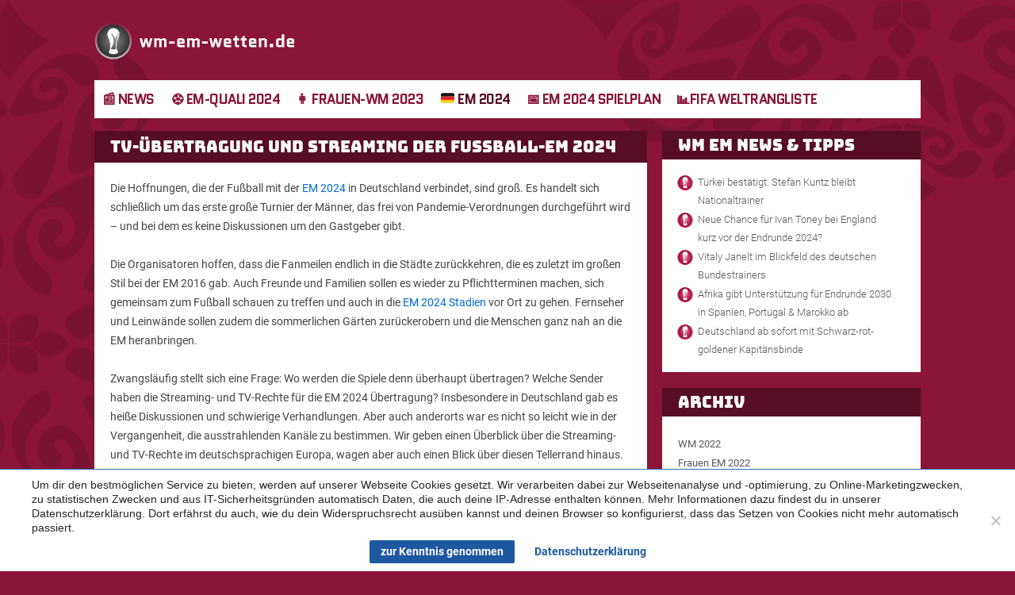

--- FILE ---
content_type: text/html; charset=UTF-8
request_url: https://www.wm-em-wetten.de/em-2024/tv-uebertragung/
body_size: 11891
content:
<!DOCTYPE html> <!--[if IE 7]><html class="ie ie7" lang="de"> <![endif]--> <!--[if IE 8]><html class="ie ie8" lang="de"> <![endif]--> <!--[if !(IE 7) | !(IE 8)  ]><!--><html lang="de"> <!--<![endif]--><head><meta charset="UTF-8" /><meta name="viewport" content="width=device-width" /><link rel="profile" href="http://gmpg.org/xfn/11" /><link rel="pingback" href="https://www.wm-em-wetten.de/xmlrpc.php" /> <!--[if lt IE 9]> <script src="https://www.wm-em-wetten.de/wp-content/themes/twentytwelve/js/html5.js" type="text/javascript"></script> <![endif]--> <script>var disableStr = 'ga-disable-';
            window[disableStr] = false;
            if (isGaDisableCookieSet()) {
                window[disableStr] = true;
            } else {
            	var gaCheckAttempts = 50;
                window.gaCheckTimer = setInterval(function () {
	                --gaCheckAttempts;
                    if (typeof ga !== 'undefined' && ga.hasOwnProperty('getAll') && ga.getAll().length) {
	                    clearInterval(window.gaCheckTimer);
	                    var gaUA = ga.getAll()[0].get('trackingId');
                        if (gaUA && disableStr.indexOf('UA') === -1) {
                            disableStr += gaUA;
                        }
                    }
                    if (!gaCheckAttempts) {
	                    clearInterval(window.gaCheckTimer);
                    }
                }, 500);
            }
            function gaOptout() {
                if (disableStr.indexOf('UA') > -1) {
                    document.cookie = disableStr + '=true; expires=Thu, 31 Dec 2099 23:59:59 UTC; path=/';
                    window[disableStr] = true;
                }
            }
            function isGaDisableCookieSet() {
                return document.cookie.match(/(ga-disable)-(UA)-(\d+)-(\d)=true/gmi) !== null;
            }</script> <meta name='robots' content='index, follow, max-image-preview:large, max-snippet:-1, max-video-preview:-1' /><link media="all" href="https://www.wm-em-wetten.de/wp-content/cache/autoptimize/25/css/autoptimize_2c1f2ea6aea5747a268fb7a2a3e13eab.css" rel="stylesheet"><title>EM 2024 TV-Übertragung - Wo läuft die EURO im Fernsehen?</title><meta name="description" content="Welche Sender zeigen die ⚽ EM 2024 in Deutschland? Alles zur TV-Übertragung und zur Rechtevergabe in Deutschland, Österreich + der Schweiz!" /><link rel="canonical" href="https://www.wm-em-wetten.de/em-2024/tv-uebertragung/" /><meta property="og:locale" content="de_DE" /><meta property="og:type" content="article" /><meta property="og:title" content="EM 2024 TV-Übertragung - Wo läuft die EURO im Fernsehen?" /><meta property="og:description" content="Welche Sender zeigen die ⚽ EM 2024 in Deutschland? Alles zur TV-Übertragung und zur Rechtevergabe in Deutschland, Österreich + der Schweiz!" /><meta property="og:url" content="https://www.wm-em-wetten.de/em-2024/tv-uebertragung/" /><meta property="og:site_name" content="WM und EM Wetten und Buchmacher" /><meta property="article:modified_time" content="2023-03-15T07:25:50+00:00" /> <script type="application/ld+json" class="yoast-schema-graph">{"@context":"https://schema.org","@graph":[{"@type":"WebPage","@id":"https://www.wm-em-wetten.de/em-2024/tv-uebertragung/","url":"https://www.wm-em-wetten.de/em-2024/tv-uebertragung/","name":"EM 2024 TV-Übertragung - Wo läuft die EURO im Fernsehen?","isPartOf":{"@id":"https://www.wm-em-wetten.de/#website"},"datePublished":"2023-03-02T10:29:54+00:00","dateModified":"2023-03-15T07:25:50+00:00","description":"Welche Sender zeigen die ⚽ EM 2024 in Deutschland? Alles zur TV-Übertragung und zur Rechtevergabe in Deutschland, Österreich + der Schweiz!","breadcrumb":{"@id":"https://www.wm-em-wetten.de/em-2024/tv-uebertragung/#breadcrumb"},"inLanguage":"de","potentialAction":[{"@type":"ReadAction","target":["https://www.wm-em-wetten.de/em-2024/tv-uebertragung/"]}]},{"@type":"BreadcrumbList","@id":"https://www.wm-em-wetten.de/em-2024/tv-uebertragung/#breadcrumb","itemListElement":[{"@type":"ListItem","position":1,"name":"Home","item":"https://www.wm-em-wetten.de/"},{"@type":"ListItem","position":2,"name":"EM 2024 in Deutschland","item":"https://www.wm-em-wetten.de/em-2024/"},{"@type":"ListItem","position":3,"name":"TV-Übertragung und Streaming der Fußball-EM 2024"}]},{"@type":"WebSite","@id":"https://www.wm-em-wetten.de/#website","url":"https://www.wm-em-wetten.de/","name":"WM und EM Wetten und Buchmacher","description":"","potentialAction":[{"@type":"SearchAction","target":{"@type":"EntryPoint","urlTemplate":"https://www.wm-em-wetten.de/?s={search_term_string}"},"query-input":{"@type":"PropertyValueSpecification","valueRequired":true,"valueName":"search_term_string"}}],"inLanguage":"de"}]}</script> <link rel="alternate" type="application/rss+xml" title="WM und EM Wetten und Buchmacher &raquo; Feed" href="https://www.wm-em-wetten.de/feed/" /><link rel="alternate" type="application/rss+xml" title="WM und EM Wetten und Buchmacher &raquo; Kommentar-Feed" href="https://www.wm-em-wetten.de/comments/feed/" />  <script src="//www.googletagmanager.com/gtag/js?id=G-JHYSHSPZ9R"  data-cfasync="false" data-wpfc-render="false" type="text/javascript" async></script> <script data-cfasync="false" data-wpfc-render="false" type="text/javascript">var mi_version = '9.9.0';
				var mi_track_user = true;
				var mi_no_track_reason = '';
								var MonsterInsightsDefaultLocations = {"page_location":"https:\/\/www.wm-em-wetten.de\/em-2024\/tv-uebertragung\/"};
								if ( typeof MonsterInsightsPrivacyGuardFilter === 'function' ) {
					var MonsterInsightsLocations = (typeof MonsterInsightsExcludeQuery === 'object') ? MonsterInsightsPrivacyGuardFilter( MonsterInsightsExcludeQuery ) : MonsterInsightsPrivacyGuardFilter( MonsterInsightsDefaultLocations );
				} else {
					var MonsterInsightsLocations = (typeof MonsterInsightsExcludeQuery === 'object') ? MonsterInsightsExcludeQuery : MonsterInsightsDefaultLocations;
				}

								var disableStrs = [
										'ga-disable-G-JHYSHSPZ9R',
									];

				/* Function to detect opted out users */
				function __gtagTrackerIsOptedOut() {
					for (var index = 0; index < disableStrs.length; index++) {
						if (document.cookie.indexOf(disableStrs[index] + '=true') > -1) {
							return true;
						}
					}

					return false;
				}

				/* Disable tracking if the opt-out cookie exists. */
				if (__gtagTrackerIsOptedOut()) {
					for (var index = 0; index < disableStrs.length; index++) {
						window[disableStrs[index]] = true;
					}
				}

				/* Opt-out function */
				function __gtagTrackerOptout() {
					for (var index = 0; index < disableStrs.length; index++) {
						document.cookie = disableStrs[index] + '=true; expires=Thu, 31 Dec 2099 23:59:59 UTC; path=/';
						window[disableStrs[index]] = true;
					}
				}

				if ('undefined' === typeof gaOptout) {
					function gaOptout() {
						__gtagTrackerOptout();
					}
				}
								window.dataLayer = window.dataLayer || [];

				window.MonsterInsightsDualTracker = {
					helpers: {},
					trackers: {},
				};
				if (mi_track_user) {
					function __gtagDataLayer() {
						dataLayer.push(arguments);
					}

					function __gtagTracker(type, name, parameters) {
						if (!parameters) {
							parameters = {};
						}

						if (parameters.send_to) {
							__gtagDataLayer.apply(null, arguments);
							return;
						}

						if (type === 'event') {
														parameters.send_to = monsterinsights_frontend.v4_id;
							var hookName = name;
							if (typeof parameters['event_category'] !== 'undefined') {
								hookName = parameters['event_category'] + ':' + name;
							}

							if (typeof MonsterInsightsDualTracker.trackers[hookName] !== 'undefined') {
								MonsterInsightsDualTracker.trackers[hookName](parameters);
							} else {
								__gtagDataLayer('event', name, parameters);
							}
							
						} else {
							__gtagDataLayer.apply(null, arguments);
						}
					}

					__gtagTracker('js', new Date());
					__gtagTracker('set', {
						'developer_id.dZGIzZG': true,
											});
					if ( MonsterInsightsLocations.page_location ) {
						__gtagTracker('set', MonsterInsightsLocations);
					}
										__gtagTracker('config', 'G-JHYSHSPZ9R', {"forceSSL":"true","anonymize_ip":"true"} );
										window.gtag = __gtagTracker;										(function () {
						/* https://developers.google.com/analytics/devguides/collection/analyticsjs/ */
						/* ga and __gaTracker compatibility shim. */
						var noopfn = function () {
							return null;
						};
						var newtracker = function () {
							return new Tracker();
						};
						var Tracker = function () {
							return null;
						};
						var p = Tracker.prototype;
						p.get = noopfn;
						p.set = noopfn;
						p.send = function () {
							var args = Array.prototype.slice.call(arguments);
							args.unshift('send');
							__gaTracker.apply(null, args);
						};
						var __gaTracker = function () {
							var len = arguments.length;
							if (len === 0) {
								return;
							}
							var f = arguments[len - 1];
							if (typeof f !== 'object' || f === null || typeof f.hitCallback !== 'function') {
								if ('send' === arguments[0]) {
									var hitConverted, hitObject = false, action;
									if ('event' === arguments[1]) {
										if ('undefined' !== typeof arguments[3]) {
											hitObject = {
												'eventAction': arguments[3],
												'eventCategory': arguments[2],
												'eventLabel': arguments[4],
												'value': arguments[5] ? arguments[5] : 1,
											}
										}
									}
									if ('pageview' === arguments[1]) {
										if ('undefined' !== typeof arguments[2]) {
											hitObject = {
												'eventAction': 'page_view',
												'page_path': arguments[2],
											}
										}
									}
									if (typeof arguments[2] === 'object') {
										hitObject = arguments[2];
									}
									if (typeof arguments[5] === 'object') {
										Object.assign(hitObject, arguments[5]);
									}
									if ('undefined' !== typeof arguments[1].hitType) {
										hitObject = arguments[1];
										if ('pageview' === hitObject.hitType) {
											hitObject.eventAction = 'page_view';
										}
									}
									if (hitObject) {
										action = 'timing' === arguments[1].hitType ? 'timing_complete' : hitObject.eventAction;
										hitConverted = mapArgs(hitObject);
										__gtagTracker('event', action, hitConverted);
									}
								}
								return;
							}

							function mapArgs(args) {
								var arg, hit = {};
								var gaMap = {
									'eventCategory': 'event_category',
									'eventAction': 'event_action',
									'eventLabel': 'event_label',
									'eventValue': 'event_value',
									'nonInteraction': 'non_interaction',
									'timingCategory': 'event_category',
									'timingVar': 'name',
									'timingValue': 'value',
									'timingLabel': 'event_label',
									'page': 'page_path',
									'location': 'page_location',
									'title': 'page_title',
									'referrer' : 'page_referrer',
								};
								for (arg in args) {
																		if (!(!args.hasOwnProperty(arg) || !gaMap.hasOwnProperty(arg))) {
										hit[gaMap[arg]] = args[arg];
									} else {
										hit[arg] = args[arg];
									}
								}
								return hit;
							}

							try {
								f.hitCallback();
							} catch (ex) {
							}
						};
						__gaTracker.create = newtracker;
						__gaTracker.getByName = newtracker;
						__gaTracker.getAll = function () {
							return [];
						};
						__gaTracker.remove = noopfn;
						__gaTracker.loaded = true;
						window['__gaTracker'] = __gaTracker;
					})();
									} else {
										console.log("");
					(function () {
						function __gtagTracker() {
							return null;
						}

						window['__gtagTracker'] = __gtagTracker;
						window['gtag'] = __gtagTracker;
					})();
									}</script>  <script type="text/javascript">window._wpemojiSettings = {"baseUrl":"https:\/\/s.w.org\/images\/core\/emoji\/16.0.1\/72x72\/","ext":".png","svgUrl":"https:\/\/s.w.org\/images\/core\/emoji\/16.0.1\/svg\/","svgExt":".svg","source":{"concatemoji":"https:\/\/www.wm-em-wetten.de\/wp-includes\/js\/wp-emoji-release.min.js?ver=6.8.3"}};
/*! This file is auto-generated */
!function(s,n){var o,i,e;function c(e){try{var t={supportTests:e,timestamp:(new Date).valueOf()};sessionStorage.setItem(o,JSON.stringify(t))}catch(e){}}function p(e,t,n){e.clearRect(0,0,e.canvas.width,e.canvas.height),e.fillText(t,0,0);var t=new Uint32Array(e.getImageData(0,0,e.canvas.width,e.canvas.height).data),a=(e.clearRect(0,0,e.canvas.width,e.canvas.height),e.fillText(n,0,0),new Uint32Array(e.getImageData(0,0,e.canvas.width,e.canvas.height).data));return t.every(function(e,t){return e===a[t]})}function u(e,t){e.clearRect(0,0,e.canvas.width,e.canvas.height),e.fillText(t,0,0);for(var n=e.getImageData(16,16,1,1),a=0;a<n.data.length;a++)if(0!==n.data[a])return!1;return!0}function f(e,t,n,a){switch(t){case"flag":return n(e,"\ud83c\udff3\ufe0f\u200d\u26a7\ufe0f","\ud83c\udff3\ufe0f\u200b\u26a7\ufe0f")?!1:!n(e,"\ud83c\udde8\ud83c\uddf6","\ud83c\udde8\u200b\ud83c\uddf6")&&!n(e,"\ud83c\udff4\udb40\udc67\udb40\udc62\udb40\udc65\udb40\udc6e\udb40\udc67\udb40\udc7f","\ud83c\udff4\u200b\udb40\udc67\u200b\udb40\udc62\u200b\udb40\udc65\u200b\udb40\udc6e\u200b\udb40\udc67\u200b\udb40\udc7f");case"emoji":return!a(e,"\ud83e\udedf")}return!1}function g(e,t,n,a){var r="undefined"!=typeof WorkerGlobalScope&&self instanceof WorkerGlobalScope?new OffscreenCanvas(300,150):s.createElement("canvas"),o=r.getContext("2d",{willReadFrequently:!0}),i=(o.textBaseline="top",o.font="600 32px Arial",{});return e.forEach(function(e){i[e]=t(o,e,n,a)}),i}function t(e){var t=s.createElement("script");t.src=e,t.defer=!0,s.head.appendChild(t)}"undefined"!=typeof Promise&&(o="wpEmojiSettingsSupports",i=["flag","emoji"],n.supports={everything:!0,everythingExceptFlag:!0},e=new Promise(function(e){s.addEventListener("DOMContentLoaded",e,{once:!0})}),new Promise(function(t){var n=function(){try{var e=JSON.parse(sessionStorage.getItem(o));if("object"==typeof e&&"number"==typeof e.timestamp&&(new Date).valueOf()<e.timestamp+604800&&"object"==typeof e.supportTests)return e.supportTests}catch(e){}return null}();if(!n){if("undefined"!=typeof Worker&&"undefined"!=typeof OffscreenCanvas&&"undefined"!=typeof URL&&URL.createObjectURL&&"undefined"!=typeof Blob)try{var e="postMessage("+g.toString()+"("+[JSON.stringify(i),f.toString(),p.toString(),u.toString()].join(",")+"));",a=new Blob([e],{type:"text/javascript"}),r=new Worker(URL.createObjectURL(a),{name:"wpTestEmojiSupports"});return void(r.onmessage=function(e){c(n=e.data),r.terminate(),t(n)})}catch(e){}c(n=g(i,f,p,u))}t(n)}).then(function(e){for(var t in e)n.supports[t]=e[t],n.supports.everything=n.supports.everything&&n.supports[t],"flag"!==t&&(n.supports.everythingExceptFlag=n.supports.everythingExceptFlag&&n.supports[t]);n.supports.everythingExceptFlag=n.supports.everythingExceptFlag&&!n.supports.flag,n.DOMReady=!1,n.readyCallback=function(){n.DOMReady=!0}}).then(function(){return e}).then(function(){var e;n.supports.everything||(n.readyCallback(),(e=n.source||{}).concatemoji?t(e.concatemoji):e.wpemoji&&e.twemoji&&(t(e.twemoji),t(e.wpemoji)))}))}((window,document),window._wpemojiSettings);</script> <!--[if lt IE 9]><link rel='stylesheet' id='twentytwelve-ie-css' href='https://www.wm-em-wetten.de/wp-content/themes/twentytwelve/css/ie.css?ver=20240722' type='text/css' media='all' /> <![endif]--><link rel='stylesheet' id='a3a3_lazy_load-css' href='//www.wm-em-wetten.de/wp-content/uploads/sites/25/sass/a3_lazy_load.min.css?ver=1575462838' type='text/css' media='all' /> <script type="text/javascript" id="e2-legal-cookie-notice-js-extra">var cnAdditionalArgs = {"ajaxurl":"https:\/\/www.wm-em-wetten.de\/wp-admin\/admin-ajax.php","accept":"Zustimmen","accepted":"Zugestimmt","deny":"Ablehnen","denied":"Abgelehnt"};</script> <script data-cfasync="false" data-wpfc-render="false" type="text/javascript" id='monsterinsights-frontend-script-js-extra'>var monsterinsights_frontend = {"js_events_tracking":"true","download_extensions":"doc,pdf,ppt,zip,xls,docx,pptx,xlsx","inbound_paths":"[]","home_url":"https:\/\/www.wm-em-wetten.de","hash_tracking":"false","v4_id":"G-JHYSHSPZ9R"};</script> <script type="text/javascript" id="cookie-notice-front-js-before">var cnArgs = {"ajaxUrl":"https:\/\/www.wm-em-wetten.de\/wp-admin\/admin-ajax.php","nonce":"bc194eac8a","hideEffect":"fade","position":"bottom","onScroll":false,"onScrollOffset":100,"onClick":false,"cookieName":"cookie_notice_accepted","cookieTime":15811200,"cookieTimeRejected":2592000,"globalCookie":false,"redirection":false,"cache":false,"revokeCookies":false,"revokeCookiesOpt":"automatic"};</script> <script type="text/javascript" src="https://www.wm-em-wetten.de/wp-includes/js/jquery/jquery.min.js?ver=3.7.1" id="jquery-core-js"></script> <link rel="https://api.w.org/" href="https://www.wm-em-wetten.de/wp-json/" /><link rel="alternate" title="JSON" type="application/json" href="https://www.wm-em-wetten.de/wp-json/wp/v2/pages/19409" /><link rel="EditURI" type="application/rsd+xml" title="RSD" href="https://www.wm-em-wetten.de/xmlrpc.php?rsd" /><meta name="generator" content="WordPress 6.8.3" /><link rel='shortlink' href='https://www.wm-em-wetten.de/?p=19409' /><link rel="alternate" title="oEmbed (JSON)" type="application/json+oembed" href="https://www.wm-em-wetten.de/wp-json/oembed/1.0/embed?url=https%3A%2F%2Fwww.wm-em-wetten.de%2Fem-2024%2Ftv-uebertragung%2F" /><link rel="alternate" title="oEmbed (XML)" type="text/xml+oembed" href="https://www.wm-em-wetten.de/wp-json/oembed/1.0/embed?url=https%3A%2F%2Fwww.wm-em-wetten.de%2Fem-2024%2Ftv-uebertragung%2F&#038;format=xml" /><link rel="icon" href="https://www.wm-em-wetten.de/wp-content/uploads/sites/25/2021/10/cropped-wm-em-wetten-favicon-512-512.png" type="image/png"/><link rel="amphtml" href="https://www.wm-em-wetten.de/em-2024/tv-uebertragung/?amp"><link rel="icon" href="https://www.wm-em-wetten.de/wp-content/uploads/sites/25/2021/10/cropped-wm-em-wetten-favicon-512-512-32x32.png" sizes="32x32" /><link rel="icon" href="https://www.wm-em-wetten.de/wp-content/uploads/sites/25/2021/10/cropped-wm-em-wetten-favicon-512-512-192x192.png" sizes="192x192" /><link rel="apple-touch-icon" href="https://www.wm-em-wetten.de/wp-content/uploads/sites/25/2021/10/cropped-wm-em-wetten-favicon-512-512-180x180.png" /><meta name="msapplication-TileImage" content="https://www.wm-em-wetten.de/wp-content/uploads/sites/25/2021/10/cropped-wm-em-wetten-favicon-512-512-270x270.png" /><link rel="preload" href="https://www.wm-em-wetten.de/wp-content/themes/wm-em-wetten-2020/fonts/wm-en.woff" as="font" type="font/woff" crossorigin><link rel="preload" href="https://www.wm-em-wetten.de/wp-content/themes/wm-em-wetten-2020/fonts/bungee-v9-latin-regular.woff2" as="font" type="font/woff2" crossorigin><link rel="preload" href="https://www.wm-em-wetten.de/wp-content/themes/wm-em-wetten-2020/fonts/quantico-v13-latin-regular.woff2" as="font" type="font/woff2" crossorigin><link rel="preload" href="https://www.wm-em-wetten.de/wp-content/themes/wm-em-wetten-2020/fonts/quantico-v13-latin-700.woff2" as="font" type="font/woff2" crossorigin><link rel="preload" href="https://www.wm-em-wetten.de/wp-content/themes/wm-em-wetten-2020/fonts/roboto-condensed-v24-latin-300.woff2" as="font" type="font/woff2" crossorigin><link rel="preload" href="https://www.wm-em-wetten.de/wp-content/themes/wm-em-wetten-2020/fonts/roboto-condensed-v24-latin-regular.woff2" as="font" type="font/woff2" crossorigin><link rel="preload" href="https://www.wm-em-wetten.de/wp-content/themes/wm-em-wetten-2020/fonts/roboto-condensed-v24-latin-700.woff2" as="font" type="font/woff2" crossorigin><link rel="preload" href="https://www.wm-em-wetten.de/wp-content/themes/wm-em-wetten-2020/fonts/roboto-v29-latin-300.woff2" as="font" type="font/woff2" crossorigin><link rel="preload" href="https://www.wm-em-wetten.de/wp-content/themes/wm-em-wetten-2020/fonts/roboto-v29-latin-regular.woff2" as="font" type="font/woff2" crossorigin><link rel="preload" href="https://www.wm-em-wetten.de/wp-content/themes/wm-em-wetten-2020/fonts/roboto-v29-latin-500.woff2" as="font" type="font/woff2" crossorigin><link rel="preload" href="https://www.wm-em-wetten.de/wp-content/themes/wm-em-wetten-2020/fonts/roboto-v29-latin-700.woff2" as="font" type="font/woff2" crossorigin> <script
  src="https://code.jquery.com/jquery-3.3.1.min.js"
  integrity="sha256-FgpCb/KJQlLNfOu91ta32o/NMZxltwRo8QtmkMRdAu8="
  crossorigin="anonymous"></script> </head><body class="wp-singular page-template-default page page-id-19409 page-child parent-pageid-17011 wp-embed-responsive wp-theme-twentytwelve wp-child-theme-wm-em-wetten-2020 cookies-not-set single-author" ><div id="page" class="hfeed site"><header id="masthead" class="site-header" role="banner"><hgroup><div class="site-title"><a href="https://www.wm-em-wetten.de/" title="WM und EM Wetten und Buchmacher" rel="home">WM und EM Wetten und Buchmacher</a></div></hgroup><nav id="site-navigation" class="main-navigation" role="navigation"> <button class="menu-toggle"></button> <a class="assistive-text" href="#content" title="Zum Inhalt springen">Zum Inhalt springen</a><div class="menu-menu-1-container"><ul id="menu-menu-1" class="nav-menu"><li id="menu-item-3860" class="menu-item menu-item-type-taxonomy menu-item-object-category menu-item-3860"><a href="https://www.wm-em-wetten.de/news/">📰 News</a></li><li id="menu-item-19272" class="menu-item menu-item-type-post_type menu-item-object-page menu-item-has-children menu-item-19272"><a href="https://www.wm-em-wetten.de/em-2024/qualifikation/">⚽ EM-Quali 2024</a><ul class="sub-menu"><li id="menu-item-19271" class="menu-item menu-item-type-post_type menu-item-object-page menu-item-19271"><a href="https://www.wm-em-wetten.de/em-2024/qualifikation/spielplan/">📅 Spielplan</a></li><li id="menu-item-19311" class="menu-item menu-item-type-post_type menu-item-object-page menu-item-19311"><a href="https://www.wm-em-wetten.de/em-2024/qualifikation/tabellen/">📊 Tabellen</a></li><li id="menu-item-19269" class="menu-item menu-item-type-post_type menu-item-object-page menu-item-19269"><a href="https://www.wm-em-wetten.de/em-2024/qualifikation/gruppen/">📋 Gruppen</a></li><li id="menu-item-19274" class="menu-item menu-item-type-post_type menu-item-object-page menu-item-19274"><a href="https://www.wm-em-wetten.de/em-2024/qualifikation/favoriten-quoten/">💰 Wetten &#038; Quoten</a></li><li id="menu-item-19270" class="menu-item menu-item-type-post_type menu-item-object-page menu-item-19270"><a href="https://www.wm-em-wetten.de/em-2024/qualifikation/tv-uebertragung/"> 📺 TV</a></li><li id="menu-item-19275" class="menu-item menu-item-type-post_type menu-item-object-page menu-item-19275"><a href="https://www.wm-em-wetten.de/em-2024/playoffs/">⚔️ Playoffs</a></li></ul></li><li id="menu-item-19267" class="menu-item menu-item-type-post_type menu-item-object-page menu-item-has-children menu-item-19267"><a href="https://www.wm-em-wetten.de/frauen-wm-2023/">👩 Frauen-WM 2023</a><ul class="sub-menu"><li id="menu-item-19268" class="menu-item menu-item-type-post_type menu-item-object-page menu-item-19268"><a href="https://www.wm-em-wetten.de/frauen-wm-2023/gruppen/">📋 Gruppen</a></li><li id="menu-item-19351" class="menu-item menu-item-type-post_type menu-item-object-page menu-item-19351"><a href="https://www.wm-em-wetten.de/frauen-wm-2023/wetten-quoten/">📊 Wettquoten</a></li></ul></li><li id="menu-item-19279" class="menu-item menu-item-type-post_type menu-item-object-page current-page-ancestor current-menu-ancestor current-menu-parent current-page-parent current_page_parent current_page_ancestor menu-item-has-children menu-item-19279"><a href="https://www.wm-em-wetten.de/em-2024/">🇩🇪 EM 2024</a><ul class="sub-menu"><li id="menu-item-19278" class="menu-item menu-item-type-post_type menu-item-object-page menu-item-19278"><a href="https://www.wm-em-wetten.de/em-2024/austragungsorte-stadien/">🏟️ Stadien &#038; Spielorte</a></li><li id="menu-item-19281" class="menu-item menu-item-type-post_type menu-item-object-page menu-item-19281"><a href="https://www.wm-em-wetten.de/em-2024/finale/">🥇 Finale</a></li><li id="menu-item-19495" class="menu-item menu-item-type-post_type menu-item-object-page menu-item-19495"><a href="https://www.wm-em-wetten.de/em-2024/mannschaften/">🌍 Teams</a></li><li id="menu-item-19276" class="menu-item menu-item-type-post_type menu-item-object-page menu-item-19276"><a href="https://www.wm-em-wetten.de/em-2024/wetten-quoten/">💰 Wetten &#038; Quoten</a></li><li id="menu-item-19496" class="menu-item menu-item-type-post_type menu-item-object-page menu-item-19496"><a href="https://www.wm-em-wetten.de/em-2024/favoriten/">💪 Favoriten</a></li><li id="menu-item-19277" class="menu-item menu-item-type-post_type menu-item-object-page menu-item-19277"><a href="https://www.wm-em-wetten.de/em-2024/tickets/">🎫 Tickets</a></li><li id="menu-item-19418" class="menu-item menu-item-type-post_type menu-item-object-page current-menu-item page_item page-item-19409 current_page_item menu-item-19418"><a href="https://www.wm-em-wetten.de/em-2024/tv-uebertragung/" aria-current="page"> 📺 TV-Übertragung</a></li><li id="menu-item-19494" class="menu-item menu-item-type-post_type menu-item-object-page menu-item-19494"><a href="https://www.wm-em-wetten.de/em-2024/topps-sticker-album/">🖼️ Topps Sticker</a></li></ul></li><li id="menu-item-19280" class="menu-item menu-item-type-post_type menu-item-object-page menu-item-19280"><a href="https://www.wm-em-wetten.de/em-2024/spielplan/">📅 EM 2024 Spielplan</a></li><li id="menu-item-15489" class="menu-item menu-item-type-post_type menu-item-object-page menu-item-15489"><a href="https://www.wm-em-wetten.de/fifa-fussball-weltrangliste/">📊FIFA Weltrangliste</a></li></ul></div></nav><div class="header-ads"></div></header><div id="main" class="wrapper"><div id="primary" class="site-content"><div id="content" role="main"><article id="post-19409" class="post-19409 page type-page status-publish hentry"><header class="entry-header"><h1 class="entry-title">TV-Übertragung und Streaming der Fußball-EM 2024</h1></header><div class="entry-content"><p style="text-align: left;">Die Hoffnungen, die der Fußball mit der <a href="/em-2024/">EM 2024</a> in Deutschland verbindet, sind groß. Es handelt sich schließlich um das erste große Turnier der Männer, das frei von Pandemie-Verordnungen durchgeführt wird – und bei dem es keine Diskussionen um den Gastgeber gibt.</p><p style="text-align: left;">Die Organisatoren hoffen, dass die Fanmeilen endlich in die Städte zurückkehren, die es zuletzt im großen Stil bei der EM 2016 gab. Auch Freunde und Familien sollen es wieder zu Pflichtterminen machen, sich gemeinsam zum Fußball schauen zu treffen und auch in die <a href="https://www.wm-em-wetten.de/em-2024/austragungsorte-stadien/">EM 2024 Stadien</a> vor Ort zu gehen. Fernseher und Leinwände sollen zudem die sommerlichen Gärten zurückerobern und die Menschen ganz nah an die EM heranbringen.</p><p style="text-align: left;">Zwangsläufig stellt sich eine Frage: Wo werden die Spiele denn überhaupt übertragen? Welche Sender haben die Streaming- und TV-Rechte für die EM 2024 Übertragung? Insbesondere in Deutschland gab es heiße Diskussionen und schwierige Verhandlungen. Aber auch anderorts war es nicht so leicht wie in der Vergangenheit, die ausstrahlenden Kanäle zu bestimmen. Wir geben einen Überblick über die Streaming- und TV-Rechte im deutschsprachigen Europa, wagen aber auch einen Blick über diesen Tellerrand hinaus.</p><h2>EM 2024 TV-Übertragung in Deutschland &#x1f1e9;&#x1f1ea;: So schaut es beim Gastgeber</h2><p style="text-align: left;">Für Deutschland müssen wir mit einem Thema beginnen, das sich leider nicht vermeiden lässt, auch, wenn es traditionell eher nicht hoch im Interesse von Fußballfans steht: der gesetzlichen Lage. Da Deutschland der Gastgeber ist, ändert sich die rechtliche Lage für die Übertragung der EURO 2024: Die Europameisterschaft gilt als Großereignis, das Bedeutung für das öffentliche Interesse hat. Entsprechend dürfen die Spiele nicht hinter Bezahlschranke verborgen bleiben.</p><p style="text-align: left;">Dies soll nicht bedeuten, dass Pay-TV-Sender nicht übertragen dürfen. Sie dürfen die Rechte nicht exklusiv haben. Dies ist durchaus von Relevanz, da bei den letzten Turnieren die Telekom mit ihrem Angebot Magenta-TV einige Partien exklusiv hinter einer Paywall zeigte. Dies geht 2024 nicht.</p><p style="text-align: left;">Die öffentlich-rechtlichen Kanäle ARD und ZDF erwarben ursprünglich die Ausstrahlungsrechte für alle 51 Partien. Dies galt für das TV-Signal wie für das Streaming. Allerdings verhandelten sie mit der Telekom, da ARD und ZDF auch Spiele der EM 2021 und der WM 2022 zeigen wollten. Das Ergebnis war, dass Magenta-TV alle Spiele der EURO 2024 zeigen darf. Hier liegen auch die Streaming-Rechte. ARD und ZDF werden jeweils 17 Spiele übertragen – zusammen also 34.</p><p style="text-align: left;">Bei einer normalen EM würde Magenta-TV die verbleibenden 17 Partien exklusiv zeigen. Dies geht allerdings aus den oben geschilderten Gründen nicht. Deshalb wird RTL die verbleibenden 17 Spiele zeigen. Alle Partien laufen also im frei empfangbaren Fernsehen. Die Spiele der deutschen Nationalmannschaft liegen dabei in jedem Fall bei der ARD und dem ZDF.</p><h2>Hier läuft die EURO 2024 in Österreich &#x1f1e6;&#x1f1f9; im TV</h2><p style="text-align: left;">Wer die Hoffnung hatte, dass es für Österreich deutlich einfacher sein könnte als für Deutschland, weil die gesetzliche Sonderregelung entfällt, muss sich auf eine unangenehme Überraschung gefasst machen. Rechteinhaber für das Streaming und das normale TV-Signal ist hier Servus TV.</p><p style="text-align: left;">Der Privatsender aus Salzburg hatte sich die Rechte für die WM 2022 und die EM 2024 vollständig gesichert. Der ORF konnte beim Wettbieten nicht mitgehen. Er hat allerdings eine Sublizenz von Servus TV erworben. Dies galt bereits für die WM 2022 und ist auch für die EURO 2024 noch richtig. 20 der 51 Spiele laufen beim ORF.</p><p style="text-align: center;"><strong>&lt;&lt; <a href="https://www.wm-em-wetten.de/em-2024/wetten-quoten/">EM 2024 Wetten</a> &gt;&gt;</strong></p><p style="text-align: left;">Die österreichischen Fans müssen allerdings in einen sauren Apfel beißen, sollte sich das ÖFB-Team qualifizieren: Alle Spiele von Österreich sowie die beiden <a href="https://www.wm-em-wetten.de/em-2024/halbfinale/">EM 2024 Halbfinale</a> und das <a href="https://www.wm-em-wetten.de/em-2024/finale/">EURO 2024 Finale</a> laufen exklusiv auf Servus TV. Der ORF darf 16 Partien aus der Gruppenphase, zwei Partien des Achtelfinales und zwei Viertelfinalspiele zeigen. Immerhin: Alle Spiele sind im frei empfangbaren Fernsehen zu sehen. Die Streaming-Rechte entsprechen dabei denen für die TV-Rechte. Dies bedeutet: Wenn ein Spiel vom ORF gezeigt wird, darf er es auch streamen.</p><h2>Die EM 2024 in der Schweiz &#x1f1e8;&#x1f1ed; im Fernsehen verfolgen</h2><p style="text-align: left;">So kompliziert die Rechtesituation in Deutschland und Österreich ist, so einfach ist sie in der Schweiz. Die Schweizerische Radio- und Fernsehgesellschaft (SRG) besitzt die Übertragungsrechte für das Fernsehen und das Streaming für alle Partien der Europameisterschaft 2024 und 2028. Auf den SRG-Kanälen laufen deshalb alle Partien.</p><p style="text-align: left;">Alle Partien aus dem <a href="https://www.wm-em-wetten.de/em-2024/spielplan/">Fußball EM 2024 Spielplan</a> werden also beim SRF gezeigt. Die Sublizenz, die CH Media von der SRG gekauft hat, bezieht sich auf Partien zwischen den Turnieren und nicht auf die Europameisterschaften selbst. Sie ist für die Übertragung der EM 2024 also nicht relevant.</p><h2>EM 2024 TV-Rechte im englischsprachigen Europa</h2><p style="text-align: left;">Wer im englischsprachigen Europa die EM 2024 verfolgen möchte, muss sich ebenfalls nicht umstellen. Die BBC und ITV haben ihre jeweiligen Verträge mit der UEFA bis 2028 verlängert. Sie gelten also auch für die EM in dem Jahr. Die beiden Sender teilen sich die Partien gleichmäßig auf. Die Spiele Englands laufen bei der BBC.</p><p style="text-align: left;">Ausnahmen kann es für die KO-Runde, also beispielsweise für das <a href="https://www.wm-em-wetten.de/em-2024/achtelfinale/">EM 2024 Achtelfinale</a>, geben. Diese teilen die Kanäle „blind“ auf. Sie teilen sich also die Spiele zu, ohne zu wissen, wer antritt. Ähnlich wie im Falle Österreichs gilt für das Streaming: Wer die TV-Rechte für eine Partie besitzt, darf sie auch streamen. Erwähnenswert ist zusätzlich, dass die BBC die Rechte für Audio-Übertragungen aller Spiele gekauft hat.</p><p>&gt;&gt; Infos zu <a href="https://www.wm-em-wetten.de/em-2024/tickets/">EURO 2024 Tickets</a></p></div><footer class="entry-meta"></footer></article><div id="comments" class="comments-area"></div></div></div><div id="secondary" class="widget-area" role="complementary"><aside id="recent-posts-2" class="widget widget_recent_entries"><h3 class="widget-title">WM EM News &#038; Tipps</h3><ul><li> <a href="https://www.wm-em-wetten.de/news/kuntz-bleibt-tuerkei-trainer/">Türkei bestätigt: Stefan Kuntz bleibt Nationaltrainer</a></li><li> <a href="https://www.wm-em-wetten.de/news/chance-toney-england-endrunde-2024/">Neue Chance für Ivan Toney bei England kurz vor der Endrunde 2024?</a></li><li> <a href="https://www.wm-em-wetten.de/news/janelt-blickfeld-bundestrainer/">Vitaly Janelt im Blickfeld des deutschen Bundestrainers</a></li><li> <a href="https://www.wm-em-wetten.de/news/afrika-unterstuetzung-endrunde-2030/">Afrika gibt Unterstützung für Endrunde 2030 in Spanien, Portugal &#038; Marokko ab</a></li><li> <a href="https://www.wm-em-wetten.de/news/schwarz-rot-gold-kapitaensbinde-dfb/">Deutschland ab sofort mit Schwarz-rot-goldener Kapitänsbinde</a></li></ul></aside><aside id="text-2" class="widget widget_text"><h3 class="widget-title">Archiv</h3><div class="textwidget"><p><a href="/wm-2022/">WM 2022</a><br /> <a href="/frauen-em-2022/">Frauen EM 2022</a><br /> <a href="/em-2021/">EM 2021</a><br /> <a href="/wm-2018/">WM 2018</a><br /> <a href="/wm-2014/faq/unnuetzes-wissen-fussball/">Unnützes Fußballwissen</a></p></div></aside><aside id="text-3" class="widget widget_text"><h3 class="widget-title">EM WM Wetten Infos</h3><div class="textwidget"><p><a href="/impressum/"> Impressum</a><br /> <a href="/datenschutzerklaerung/">Datenschutzerklärung</a></p></div></aside></div></div><footer id="colophon" role="contentinfo" class="main-footer"><aside id="nav_menu-2" class="widget widget_nav_menu"><div class="widget-title">Trikots</div><div class="menu-footer-1-container"><ul id="menu-footer-1" class="menu"><li id="menu-item-13566" class="menu-item menu-item-type-post_type menu-item-object-page menu-item-13566"><a href="https://www.wm-em-wetten.de/trikot/">Nationalteam Trikots</a></li><li id="menu-item-15491" class="menu-item menu-item-type-post_type menu-item-object-page menu-item-15491"><a href="https://www.wm-em-wetten.de/trikot/deutschland/">Deutschland Trikot</a></li><li id="menu-item-13568" class="menu-item menu-item-type-post_type menu-item-object-page menu-item-13568"><a href="https://www.wm-em-wetten.de/trikot/oesterreich/">Österreich Trikot</a></li><li id="menu-item-13567" class="menu-item menu-item-type-post_type menu-item-object-page menu-item-13567"><a href="https://www.wm-em-wetten.de/trikot/schweiz/">Schweiz Trikot</a></li><li id="menu-item-15502" class="menu-item menu-item-type-post_type menu-item-object-page menu-item-15502"><a href="https://www.wm-em-wetten.de/trikot/tuerkei/">Türkei Trikot</a></li></ul></div></aside><aside id="nav_menu-4" class="widget widget_nav_menu"><div class="widget-title">EM-Quali 2024</div><div class="menu-footer-3-container"><ul id="menu-footer-3" class="menu"><li id="menu-item-19286" class="menu-item menu-item-type-post_type menu-item-object-page menu-item-19286"><a href="https://www.wm-em-wetten.de/em-2024/qualifikation/">EM Qualifikation 2024</a></li><li id="menu-item-19287" class="menu-item menu-item-type-post_type menu-item-object-page menu-item-19287"><a href="https://www.wm-em-wetten.de/em-2024/qualifikation/spielplan/">Spielplan EM-Quali</a></li><li id="menu-item-19285" class="menu-item menu-item-type-post_type menu-item-object-page menu-item-19285"><a href="https://www.wm-em-wetten.de/em-2024/qualifikation/gruppen/">Gruppen EURO 2024 Quali</a></li><li id="menu-item-19289" class="menu-item menu-item-type-post_type menu-item-object-page menu-item-19289"><a href="https://www.wm-em-wetten.de/em-2024/qualifikation/favoriten-quoten/">Wetten EM 2024 Quali</a></li><li id="menu-item-19288" class="menu-item menu-item-type-post_type menu-item-object-page menu-item-19288"><a href="https://www.wm-em-wetten.de/em-2024/qualifikation/tv-uebertragung/">EM 2024 Quali im TV</a></li></ul></div></aside><aside id="nav_menu-3" class="widget widget_nav_menu"><div class="widget-title">Sonstiges</div><div class="menu-footer-2-container"><ul id="menu-footer-2" class="menu"><li id="menu-item-19283" class="menu-item menu-item-type-post_type menu-item-object-page menu-item-19283"><a href="https://www.wm-em-wetten.de/uefa-nations-league/2022-2023/">Nations League 2022/23</a></li><li id="menu-item-19002" class="menu-item menu-item-type-post_type menu-item-object-page menu-item-19002"><a href="https://www.wm-em-wetten.de/frauen-wm-2023/">Frauen-WM 2023</a></li><li id="menu-item-19284" class="menu-item menu-item-type-post_type menu-item-object-page current-page-ancestor menu-item-19284"><a href="https://www.wm-em-wetten.de/em-2024/">EM 2024 in Deutschland</a></li><li id="menu-item-18889" class="menu-item menu-item-type-post_type menu-item-object-page menu-item-18889"><a href="https://www.wm-em-wetten.de/wm-2026/">Fußball WM 2026</a></li><li id="menu-item-15604" class="menu-item menu-item-type-post_type menu-item-object-page menu-item-15604"><a href="https://www.wm-em-wetten.de/testspiele/">Testspiele</a></li></ul></div></aside><div class="site-info"> <a href="http://wordpress.org/" title="Eine semantische, persönliche Publikationsplattform">Mit Stolz präsentiert von WordPress</a></div><div class="footer_copyright"><div class="textwidget"><p>&nbsp;<br /> Verantwortungsbewusst spielen<br /> Es gelten die AGB der Wettanbieter<br /> Hilfe bei Spielsucht findest du unter:<br /> <a href="https://www.gamblingtherapy.org/de" target="_blank" rel="nofollow noopener">https://www.gamblingtherapy.org/de</a> oder <a href="https://www.bzga.de/service/infotelefone/gluecksspielsucht/" target="_blank" rel="nofollow noopener">https://www.bzga.de/service/infotelefone/gluecksspielsucht/</a></p><p>&nbsp;</p></div></div></footer></div> <script type="speculationrules">{"prefetch":[{"source":"document","where":{"and":[{"href_matches":"\/*"},{"not":{"href_matches":["\/wp-*.php","\/wp-admin\/*","\/wp-content\/uploads\/sites\/25\/*","\/wp-content\/*","\/wp-content\/plugins\/*","\/wp-content\/themes\/wm-em-wetten-2020\/*","\/wp-content\/themes\/twentytwelve\/*","\/*\\?(.+)"]}},{"not":{"selector_matches":"a[rel~=\"nofollow\"]"}},{"not":{"selector_matches":".no-prefetch, .no-prefetch a"}}]},"eagerness":"conservative"}]}</script> <script type="text/javascript" id="jquery-lazyloadxt-js-extra">var a3_lazyload_params = {"apply_images":"1","apply_videos":"1"};</script> <script type="text/javascript" id="jquery-lazyloadxt-extend-js-extra">var a3_lazyload_extend_params = {"edgeY":"0","horizontal_container_classnames":""};</script> <script>var _smid ='ck2744bp2p85a48y'; (function(w, r, a, sm, s ) { w['SalesmanagoObject'] = r; w[r] = w[r] || function () {( w[r].q = w[r].q || [] ).push(arguments)}; sm = document.createElement('script'); sm.type = 'text/javascript'; sm.async = true; sm.src = a; s = document.getElementsByTagName('script')[0]; s.parentNode.insertBefore(sm, s); })(window, 'sm', 'https://e-2.salesmanago.com/static/sm.js');</script> <script src='https://e-2.salesmanago.com/dynamic/ck2744bp2p85a48y/popups.js'></script> <div id="cookie-notice" role="dialog" class="cookie-notice-hidden cookie-revoke-hidden cn-position-bottom" aria-label="Cookie Notice" style="background-color: rgba(50,50,58,1);"><div class="cookie-notice-container" style="color: #fff"><span id="cn-notice-text" class="cn-text-container">Um dir den bestmöglichen Service zu bieten, werden auf unserer Webseite Cookies gesetzt. Wir verarbeiten dabei zur Webseitenanalyse und -optimierung, zu Online-Marketingzwecken, zu statistischen Zwecken und aus IT-Sicherheitsgründen automatisch Daten, die auch deine IP-Adresse enthalten können. Mehr Informationen dazu findest du in unserer Datenschutzerklärung. Dort erfährst du auch, wie du dein Widerspruchsrecht ausüben kannst und deinen Browser so konfigurierst, dass das Setzen von Cookies nicht mehr automatisch passiert.</span><span id="cn-notice-buttons" class="cn-buttons-container"><button id="cn-accept-cookie" data-cookie-set="accept" class="cn-set-cookie cn-button cn-button-custom button" aria-label="zur Kenntnis genommen">zur Kenntnis genommen</button><button data-link-url="https://www.wm-em-wetten.de/datenschutzerklaerung" data-link-target="_blank" id="cn-more-info" class="cn-more-info cn-button cn-button-custom button" aria-label="Datenschutzerklärung">Datenschutzerklärung</button></span><button id="cn-close-notice" data-cookie-set="accept" class="cn-close-icon" aria-label="Ablehnen"></button></div></div>  <script defer src="https://www.wm-em-wetten.de/wp-content/cache/autoptimize/25/js/autoptimize_728d8f86510d328aca6685de78ab9528.js"></script></body></html>

--- FILE ---
content_type: image/svg+xml
request_url: https://www.wm-em-wetten.de/wp-content/themes/wm-em-wetten-2020/images/wm-em-2022-bgr.svg
body_size: 46929
content:
<svg width="1200" height="841" fill="none" xmlns="http://www.w3.org/2000/svg"><g clip-path="url(#a)"><path fill="#8A1538" d="M0 0h1200v841H0z"/><path d="m17.339 606.343.413.522c2.543 3.27 5.21 6.612 8.155 10.22.783.955 1.587 1.926 2.392 2.898l.242.291a686.961 686.961 0 0 0 10.347 12.213l1.136 1.307c.79.919 1.587 1.835 2.412 2.776 9.359 10.691 19.035 21.283 28.388 31.525l.056.061a1.744 1.744 0 0 0 2.157.38 1.766 1.766 0 0 0 .91-2.015c-1.846-7.819-3.259-15.754-4.624-23.426-2.076-11.657-4.225-23.692-7.883-35.336-.197-.627-.405-1.255-.613-1.879l-.14-.414c-.388-1.165-.787-2.373-1.218-3.544a88.544 88.544 0 0 0-9.495-18.727c-3.33-4.996-6.839-7.136-11.716-7.189H38a22.626 22.626 0 0 0-15.996 6.492c-4.316 4.255-6.725 10.028-6.789 16.301 0 1.427-.027 3.053.32 4.441.308 1.227 1.001 2.096 1.804 3.103Z" fill="url(#b)"/><path d="M12.623 684.263c1.388 2.597 2.648 5.273 3.886 7.846 1.238 2.573 2.476 5.218 3.822 7.755a115.108 115.108 0 0 0 8.371 13.445 96.434 96.434 0 0 0 16.412 17.7l.145.117a95.221 95.221 0 0 0 2.88 2.281l.142.109c9.285 7 19.26 11.563 29.65 13.567 2.456.485 4.939.827 7.435 1.024h6.153c4.947-.394 10.037-2.34 14.711-5.621a27.642 27.642 0 0 0 6.423-6.32c.058-.08.119-.155.178-.233.058-.078.149-.191.219-.291.425-.614.794-1.247 1.163-1.896l.172-.291c.111-.195.225-.386.327-.583a25.34 25.34 0 0 0 .88-1.913l.095-.222c.105-.252.213-.502.308-.758.227-.61.438-1.276.652-2.042.086-.314.172-.625.247-.941.172-.728.311-1.474.419-2.221.039-.277.072-.555.1-.833.092-.86.142-1.645.15-2.398 0-.338 0-.688-.017-1.035v-.277c0-.325-.016-.664-.041-.994a433.153 433.153 0 0 1-7.256-4.902c-.719-.499-1.429-.988-2.123-1.474-7.269-5.068-17.064-3.181-22.294 4.294-.294.419-.613.833-.943 1.263-.161.203-.339.391-.508.575-.122.133-.245.263-.364.402a34.086 34.086 0 0 1-3.614 3.606c-.7.596-1.426 1.171-2.16 1.698a36.62 36.62 0 0 1-3.195 2.043 33.53 33.53 0 0 1-1.148.608c-.158.08-.31.164-.464.25a8.46 8.46 0 0 1-.655.341c-.224.103-.388.156-.58.222-.144.05-.277.1-.435.161-.556.228-1.136.444-1.719.641a27.977 27.977 0 0 1-3.84 1.013c-.628.12-1.272.217-1.902.278-.63.061-1.26.125-1.89.153-.63.027-1.291.03-1.963 0a25.795 25.795 0 0 1-1.754-.12c-.147 0-.294-.022-.444-.027a5.313 5.313 0 0 1-.591-.042c-9.418-1.352-16.754-6.725-19.618-14.378a19.796 19.796 0 0 1-.891-10.597c.733-3.73 2.528-6.911 5.199-9.204 3.688-3.172 8.36-4.935 12.49-4.718 5.218.277 9.065 3.608 12.867 7.294a4.693 4.693 0 0 1 .944 5.496c-.968 1.859-1.943 2.989-2.964 3.461l-.089.039a2.293 2.293 0 0 1-.58.202c-1.666.258-3.209-1.285-4.846-2.92-2.11-2.109-4.502-4.496-7.603-3.514l-.089.028c-.711.202-1.4.476-2.056.819a23.04 23.04 0 0 0-.813.505c-.22.142-.361.231-.425.264-1.185.963-1.34 1.26-1.976 2.498l-.02.033-.102.233c-.04.106-.078.211-.111.32l-.103.366c-.053.191-.097.355-.147.516-.02.064-.053.219-.08.356v.066l-.042.178v.083c-.017.175-.036.352-.04.522-.044 1.685 0 1.943.278 3.075.589 2.393 1.555 4.086 3.128 5.49 2.454 2.19 6.631 3.806 10.395 4.022 7.644.441 16.207-4.896 19.082-11.893a12.26 12.26 0 0 0 .925-4.68c0-6.006-4.164-11.263-6.662-13.861-3.084-3.226-6.056-5.435-9.082-6.759-3.766-1.646-8.049-3.053-13.486-4.441-.833-.214-1.718-.419-2.587-.624l-.278-.07c-.916-.214-1.837-.422-2.756-.624a191.26 191.26 0 0 0-6.867-1.388l-.874-.161a320.536 320.536 0 0 0-4.241-.738c-3.8-.628-8.3-1.388-12.846-2.387a7.37 7.37 0 0 0-7.516 2.775 7.496 7.496 0 0 0-.638 8.13l.08.228Z" fill="url(#c)"/><path d="M82.954 638.035c.32 1.943.677 3.983 1.094 6.281l.238 1.293a311.797 311.797 0 0 0 2.992 14.248l.1.427c.306 1.288.608 2.578.927 3.833 2.04 8.049 4.125 14.389 6.562 19.965 1.96 4.483 5.232 8.882 10.009 13.451 3.847 3.68 11.63 9.856 20.523 9.856 2.38.004 4.738-.461 6.939-1.369 10.364-4.26 18.263-16.931 17.614-28.255-.322-5.574-2.715-11.761-5.957-15.391-2.082-2.332-4.588-3.761-8.127-4.635-1.696-.419-2.062-.467-4.557-.4-.25 0-.514.033-.772.058h-.125c-.064.017-.158.036-.261.059l-.097.019c-.203.045-.436.094-.527.122-.239.075-.483.142-.766.217l-.556.152c-.158.05-.316.109-.474.164l-.344.153-.05.028c-1.818.943-2.257 1.171-3.686 2.931-.047.091-.145.244-.389.624-.208.328-.599.933-.747 1.207a15.735 15.735 0 0 0-1.212 3.054l-.042.133c-1.457 4.588 2.079 8.13 5.201 11.255 2.39 2.392 4.652 4.655 4.336 7.086-.046.289-.133.57-.261.833l-.111.244c-.694 1.524-2.37 2.959-5.124 4.391a6.937 6.937 0 0 1-8.135-1.388c-5.462-5.632-10.4-11.327-10.803-19.052-.319-6.122 2.293-13.045 6.986-18.502 3.395-3.952 8.108-6.614 13.631-7.696a29.275 29.275 0 0 1 15.691 1.318c11.33 4.241 19.288 15.102 21.289 29.049.036.291.057.582.064.875 0 .219.016.441.038.658.089.871.148 1.745.175 2.595a39.01 39.01 0 0 1-.666 8.521 41.924 41.924 0 0 1-.624 2.775 44.948 44.948 0 0 1-.877 2.915 35.165 35.165 0 0 1-.952 2.542c-.089.214-.164.433-.239.65-.097.277-.197.555-.325.855-.153.335-.333.657-.508.971-.125.225-.25.452-.366.686-.291.571-.591 1.14-.902 1.704a50.676 50.676 0 0 1-2.038 3.331 48.373 48.373 0 0 1-3.489 4.599c-.37.427-.74.847-1.11 1.26a49.161 49.161 0 0 1-2.817 2.831c-.461.431-.93.851-1.407 1.26-.203.175-.4.355-.594.536-.278.252-.555.513-.85.752-.621.491-1.249.963-1.87 1.388-11.069 7.746-13.862 22.246-6.362 33.01l.697 1.002c14.613-4.144 25.08-13.85 32.58-25.522 12.593-19.604 11.491-45.167-2.482-63.811l-.219-.294-.161-.211a127.434 127.434 0 0 0-3.378-4.266l-.175-.211c-7.391-8.898-16.209-17.075-26.207-24.306a171.225 171.225 0 0 0-19.912-12.412c-3.758-1.993-7.663-3.847-11.486-5.66-3.822-1.812-7.771-3.683-11.618-5.731l-.303-.161a11.106 11.106 0 0 0-11.957.885c-3.544 2.634-5.068 7.217-4.138 11.522 1.429 6.639 2.55 13.164 3.47 18.699Z" fill="url(#d)"/><path d="m176.858 603.446-.411-.522a529.81 529.81 0 0 0-8.158-10.217 452.71 452.71 0 0 0-2.389-2.901l-.242-.291a675.633 675.633 0 0 0-10.35-12.213l-1.133-1.307a402.045 402.045 0 0 0-2.414-2.776c-9.36-10.694-19.033-21.286-28.386-31.528l-.056-.061a1.796 1.796 0 0 0-2.153-.353 1.789 1.789 0 0 0-.9 1.988c1.846 7.819 3.259 15.754 4.624 23.426 2.076 11.658 4.222 23.693 7.883 35.336.197.628.405 1.255.613 1.879l.136.414c.389 1.166.791 2.373 1.222 3.544a88.607 88.607 0 0 0 9.492 18.727c3.331 4.996 6.842 7.136 11.719 7.189h.258a22.628 22.628 0 0 0 15.996-6.492c4.302-4.255 6.711-10.028 6.78-16.301 0-1.427.028-3.053-.319-4.427-.316-1.238-1.007-2.107-1.812-3.114Z" fill="url(#e)"/><path d="M111.251 571.754a389.7 389.7 0 0 0-1.093-6.281l-.239-1.293a319.693 319.693 0 0 0-2.992-14.248l-.103-.427a240.142 240.142 0 0 0-.924-3.833c-2.04-8.049-4.128-14.389-6.565-19.965-1.942-4.483-5.231-8.882-9.992-13.451-3.847-3.68-11.63-9.856-20.522-9.856a18.151 18.151 0 0 0-6.94 1.369c-10.36 4.26-18.263 16.931-17.61 28.255.321 5.574 2.714 11.76 5.956 15.391 2.082 2.331 4.588 3.761 8.127 4.635 1.696.419 2.062.466 4.557.4.247 0 .514-.034.772-.058h.122c.064-.017.158-.037.278-.059l.097-.019c.202-.045.433-.095.527-.122.239-.075.483-.142.766-.217l.539-.152c.16-.05.319-.109.477-.164l.341-.153.053-.028c1.818-.943 2.257-1.171 3.686-2.931.047-.091.144-.244.389-.624.208-.328.597-.933.746-1.208.509-.973.915-1.996 1.213-3.053l.042-.133c1.457-4.588-2.082-8.13-5.202-11.255-2.392-2.393-4.651-4.655-4.338-7.086.052-.29.146-.57.278-.833l.108-.244c.697-1.524 2.373-2.959 5.124-4.391a6.936 6.936 0 0 1 8.138 1.388c5.462 5.631 10.397 11.327 10.803 19.052.319 6.123-2.293 13.045-6.99 18.502-3.391 3.952-8.107 6.614-13.628 7.696a29.323 29.323 0 0 1-15.693-1.315c-11.327-4.244-19.285-15.105-21.286-29.052a8.567 8.567 0 0 1-.064-.875c0-.219-.02-.441-.041-.658a39.783 39.783 0 0 1-.173-2.595 37.516 37.516 0 0 1 .24-5.706 40.22 40.22 0 0 1 1.052-5.59c.252-.958.538-1.913.876-2.915a34.7 34.7 0 0 1 .952-2.542c.086-.214.161-.433.236-.65.097-.277.197-.569.328-.855.152-.336.33-.658.505-.971.128-.225.252-.453.369-.686.29-.571.591-1.14.902-1.704a49.732 49.732 0 0 1 2.037-3.331c.314-.474.639-.941.969-1.387a50.198 50.198 0 0 1 2.517-3.198 63.43 63.43 0 0 1 1.11-1.26 50.134 50.134 0 0 1 4.225-4.091c.203-.175.397-.356.591-.536.278-.253.555-.513.852-.752.62-.491 1.25-.96 1.871-1.388 11.067-7.747 13.862-22.246 6.36-33.01l-.695-1.002c-14.613 4.144-25.08 13.85-32.58 25.522-12.593 19.604-11.49 45.167 2.479 63.81l.222.295.158.211a128.085 128.085 0 0 0 3.38 4.266l.176.211c7.391 8.898 16.21 17.075 26.207 24.306a171.164 171.164 0 0 0 19.906 12.393c3.759 1.993 7.664 3.847 11.483 5.659 3.82 1.813 7.772 3.683 11.619 5.732l.305.161a11.1 11.1 0 0 0 11.955-.886c3.547-2.634 5.071-7.216 4.141-11.521-1.457-6.626-2.579-13.157-3.492-18.694Z" fill="url(#f)"/><path d="M197.442 407.172c3.511 1.943 7.016 4.336 11.263 7.652a138.99 138.99 0 0 1 7.003 5.799c.541.477 1.008.949 1.471 1.421.464.472.769.774 1.11 1.11.15.139.292.278.439.416l.386.406c.366.391.735.752 1.11 1.11.477.472.946.93 1.424 1.471a152.958 152.958 0 0 1 5.795 7c3.331 4.28 5.729 7.799 7.68 11.319l1.46 3.039.092-.169.091.169 1.46-3.039c1.943-3.52 4.341-7.039 7.681-11.319a152.307 152.307 0 0 1 5.795-7c.48-.555.946-.999 1.424-1.471.366-.364.735-.725 1.11-1.11l.386-.403.438-.419c.35-.33.672-.658 1.111-1.11.438-.453.93-.944 1.474-1.421a150.037 150.037 0 0 1 7-5.799c4.246-3.33 7.752-5.701 11.263-7.652l3.092-1.485-.18-.097.18-.097-3.067-1.468c-3.522-1.943-7.036-4.341-11.288-7.664a154.845 154.845 0 0 1-7.003-5.795c-.555-.478-1.008-.95-1.474-1.424a50.503 50.503 0 0 0-1.11-1.11c-.145-.136-.278-.278-.428-.417-.15-.139-.261-.263-.386-.397a21.92 21.92 0 0 0-1.11-1.11c-.474-.469-.946-.93-1.424-1.471a153.818 153.818 0 0 1-5.795-7.003c-3.331-4.274-5.729-7.797-7.68-11.322l-1.457-3.033-.095.175-.094-.175-1.455 3.033c-1.943 3.525-4.343 7.048-7.682 11.322a159.3 159.3 0 0 1-5.796 7.003c-.477.555-.949 1.002-1.424 1.471a48.4 48.4 0 0 0-1.11 1.11c-.125.134-.255.278-.386.397-.13.12-.277.278-.427.417a28.37 28.37 0 0 0-1.111 1.11c-.466.474-.929.946-1.473 1.424a153.63 153.63 0 0 1-7.003 5.795c-4.252 3.331-7.772 5.71-11.289 7.664l-3.053 1.468.181.097-.181.097 3.062 1.485Z" fill="url(#g)"/><path d="M103.613 399.153c.15-.119.3-.241.458-.361a451.137 451.137 0 0 0 8.954-7.15c.832-.685 1.69-1.388 2.542-2.095l.256-.214a613.88 613.88 0 0 0 10.708-9.071l1.146-.993c.802-.694 1.607-1.388 2.432-2.115 9.376-8.205 18.657-16.685 27.636-24.884l.053-.05a1.528 1.528 0 0 0 .333-1.89 1.553 1.553 0 0 0-1.765-.796c-6.853 1.618-13.812 2.856-20.54 4.052-10.208 1.821-20.764 3.703-30.97 6.911-.555.172-1.11.356-1.649.539l-.363.119c-1.022.341-2.079.691-3.106 1.069a77.673 77.673 0 0 0-16.415 8.326c-4.374 2.926-6.256 5.996-6.3 10.27v.225a19.836 19.836 0 0 0 5.69 14.022A20.142 20.142 0 0 0 97 401.018c1.252 0 2.67.022 3.886-.277 1.08-.278 1.84-.883 2.726-1.588Z" fill="url(#h)"/><path d="M158.131 460.855a1.525 1.525 0 0 0-.333-1.89l-.053-.05c-8.979-8.199-18.26-16.679-27.636-24.884-.833-.724-1.63-1.421-2.432-2.115l-1.146-.993a613.88 613.88 0 0 0-10.708-9.071l-.256-.214c-.852-.705-1.704-1.41-2.542-2.095a486.44 486.44 0 0 0-8.954-7.15c-.158-.12-.308-.242-.458-.361-.886-.705-1.646-1.31-2.731-1.582-1.21-.303-2.629-.291-3.886-.278a20.142 20.142 0 0 0-14.289 5.951 19.838 19.838 0 0 0-5.69 14.023v.224c.044 4.275 1.926 7.347 6.3 10.27a77.632 77.632 0 0 0 16.415 8.327c1.027.377 2.085.727 3.106 1.069l.364.119c.555.183 1.096.366 1.649.538 10.206 3.209 20.761 5.091 30.97 6.912 6.725 1.196 13.683 2.434 20.539 4.052a1.546 1.546 0 0 0 1.771-.802Z" fill="url(#i)"/><path d="M167.721 403.286c2.279-1.21 4.616-2.32 6.878-3.392 2.262-1.071 4.574-2.17 6.8-3.35a101.139 101.139 0 0 0 11.785-7.328 84.588 84.588 0 0 0 15.505-14.397l.102-.125c.7-.832 1.372-1.695 2.002-2.525l.094-.128c6.137-8.138 10.137-16.881 11.891-25.985.425-2.155.726-4.333.899-6.523v-5.404c-.347-4.338-2.051-8.799-4.927-12.893a24.13 24.13 0 0 0-5.551-5.637 5.639 5.639 0 0 1-.205-.158 6.863 6.863 0 0 0-.253-.192 22.29 22.29 0 0 0-1.665-1.018l-.258-.15c-.167-.1-.336-.2-.508-.278a18.02 18.02 0 0 0-1.666-.768l-.197-.084c-.219-.094-.438-.188-.663-.277a17.438 17.438 0 0 0-1.788-.555 23.216 23.216 0 0 0-.832-.22 21.098 21.098 0 0 0-2.668-.455 22.406 22.406 0 0 0-2.103-.13c-.297 0-.603 0-.908.016h-.242c-.277 0-.58.017-.868.036a388.335 388.335 0 0 1-4.297 6.359l-1.293 1.863c-4.441 6.384-2.776 14.957 3.766 19.543.366.258.738.535 1.11.832.178.142.345.295.506.444.113.109.23.214.349.32.278.241.555.491.833.744.574.535 1.135 1.11 1.665 1.665a29.641 29.641 0 0 1 2.151 2.639 29.962 29.962 0 0 1 1.78 2.804c.185.333.363.669.535 1.007.07.139.142.278.217.406.105.186.211.377.299.574.089.197.136.342.195.508.058.167.089.258.141.383.2.489.389.997.555 1.507.2.591.37 1.158.517 1.724.147.566.277 1.091.372 1.643.094.552.188 1.11.252 1.665.064.556.108 1.111.133 1.666.025.555.028 1.132 0 1.721-.016.502-.05 1.018-.102 1.535-.014.13-.02.26-.025.391a4.932 4.932 0 0 1-.036.516c-1.186 8.258-5.896 14.686-12.604 17.209a17.35 17.35 0 0 1-9.287.78c-3.27-.641-6.06-2.221-8.069-4.555-2.776-3.233-4.327-7.33-4.136-10.955.239-4.572 3.159-7.944 6.384-11.277a4.115 4.115 0 0 1 4.819-.833c1.629.846 2.62 1.696 3.033 2.598l.034.078c.082.16.141.331.177.508.225 1.459-1.127 2.814-2.559 4.246-1.848 1.852-3.941 3.947-3.078 6.662l.025.077c.176.625.416 1.229.716 1.804.089.161.319.519.444.714.125.194.2.316.228.369.832 1.044 1.11 1.177 2.181 1.735l.031.016.205.092c.092.033.186.067.278.097l.319.089c.169.047.314.086.455.128.053.016.192.047.311.072l.058.014c.061 0 .117.025.156.033h.072c.153 0 .311.033.458.036 1.477.039 1.693 0 2.698-.239 2.095-.516 3.578-1.362 4.81-2.742 1.918-2.151 3.331-5.812 3.525-9.112.386-6.701-4.291-14.206-10.425-16.726a10.713 10.713 0 0 0-4.103-.81c-5.273 0-9.872 3.655-12.148 5.828-2.829 2.704-4.766 5.307-5.926 7.961-1.441 3.303-2.676 7.058-3.886 11.821-.189.741-.369 1.504-.555 2.268l-.058.252-.556 2.418c-.455 2.07-.854 4.038-1.224 6.017l-.138.766c-.247 1.36-.461 2.576-.65 3.72-.555 3.33-1.227 7.272-2.093 11.257a6.47 6.47 0 0 0 2.448 6.59 6.575 6.575 0 0 0 7.123.555l.23-.1Z" fill="url(#j)"/><path d="M157.973 414.952c.866 3.985 1.543 7.927 2.093 11.258.188 1.143.399 2.359.646 3.719l.142.766c.366 1.979.766 3.947 1.221 6.017l.555 2.418.061.253c.181.763.358 1.526.556 2.267 1.207 4.763 2.442 8.519 3.885 11.821 1.161 2.654 3.098 5.257 5.923 7.961 2.279 2.179 6.887 5.829 12.149 5.829a10.733 10.733 0 0 0 4.103-.811c6.134-2.52 10.824-10.025 10.428-16.726-.192-3.3-1.607-6.961-3.528-9.112-1.233-1.388-2.715-2.22-4.81-2.742-1.005-.247-1.222-.278-2.698-.239-.147 0-.306.022-.455.036h-.075c-.039 0-.095.022-.156.033l-.055.014a4.73 4.73 0 0 0-.314.073c-.141.041-.278.083-.452.127l-.322.089c-.095.031-.186.064-.278.097l-.203.092-.03.016c-1.077.556-1.335.692-2.182 1.735a6.223 6.223 0 0 1-.23.369c-.144.225-.355.555-.444.714-.3.575-.54 1.179-.716 1.804l-.025.078c-.863 2.717 1.232 4.812 3.078 6.661 1.432 1.432 2.776 2.776 2.562 4.247a2.013 2.013 0 0 1-.181.508l-.033.077c-.411.902-1.404 1.752-3.034 2.598a4.108 4.108 0 0 1-4.815-.832c-3.234-3.331-6.157-6.706-6.384-11.278-.189-3.625 1.357-7.721 4.135-10.955 2.01-2.34 4.799-3.914 8.069-4.555a17.361 17.361 0 0 1 9.29.78c6.706 2.512 11.416 8.94 12.601 17.209.025.172.031.347.039.516.008.17 0 .261.022.392.053.516.086 1.032.103 1.534a27.43 27.43 0 0 1 0 1.721 19.42 19.42 0 0 1-.133 1.666 24.527 24.527 0 0 1-.622 3.308 27.148 27.148 0 0 1-.519 1.724c-.172.51-.364 1.019-.555 1.507-.053.125-.097.255-.142.383-.044.128-.116.339-.191.508-.075.169-.197.389-.3.575-.075.133-.15.277-.219.405a27.41 27.41 0 0 1-1.741 2.978c-.185.278-.377.555-.574.833a28.907 28.907 0 0 1-1.491 1.893 26.99 26.99 0 0 1-2.323 2.412c-.277.252-.555.502-.832.743-.123.106-.236.211-.353.32-.161.149-.325.302-.502.444-.367.277-.741.555-1.111.832-6.553 4.586-8.207 13.171-3.766 19.543.427.611.858 1.23 1.293 1.863a327.043 327.043 0 0 1 4.297 6.359c.291.019.586.027.872.036h.241c.303 0 .611.016.905.016.66 0 1.349-.049 2.104-.13.244-.028.486-.056.727-.089a22.48 22.48 0 0 0 1.943-.366 30.254 30.254 0 0 0 2.62-.775c.225-.083.444-.177.666-.277l.195-.083a20.2 20.2 0 0 0 1.665-.769c.175-.089.341-.189.511-.278l.255-.15a22.86 22.86 0 0 0 1.665-1.018c.086-.061.172-.128.256-.192.083-.064.133-.108.202-.158a24.13 24.13 0 0 0 5.551-5.637c2.879-4.094 4.583-8.555 4.927-12.893v-5.412a56.14 56.14 0 0 0-.896-6.52c-1.757-9.104-5.757-17.847-11.891-25.985l-.097-.128a72.498 72.498 0 0 0-2.001-2.526l-.103-.125a84.537 84.537 0 0 0-15.563-14.4 101.132 101.132 0 0 0-11.785-7.338c-2.221-1.18-4.535-2.276-6.797-3.35-2.263-1.075-4.602-2.182-6.878-3.392l-.181-.097a6.572 6.572 0 0 0-7.125.555 6.46 6.46 0 0 0-2.445 6.606Z" fill="url(#k)"/><path d="m224.906 518.615-.877-.608c-9.437-6.575-22.146-4.127-28.935 5.574a30.454 30.454 0 0 1-1.224 1.64c-.209.264-.439.508-.658.747-.161.169-.319.341-.472.519-.361.419-.727.832-1.11 1.235a42.469 42.469 0 0 1-2.482 2.467c-.363.333-.73.658-1.11.977a42.995 42.995 0 0 1-4.03 3.059 44.548 44.548 0 0 1-2.917 1.785c-.494.272-.993.535-1.496.788-.203.103-.403.214-.6.325-.277.152-.555.311-.849.444-.294.133-.505.2-.752.277a6.378 6.378 0 0 0-.555.209 38.43 38.43 0 0 1-2.221.832c-.877.3-1.713.555-2.554.769-.796.208-1.615.394-2.431.555a32.66 32.66 0 0 1-2.467.375 33.238 33.238 0 0 1-5.002.211 33.532 33.532 0 0 1-2.273-.153 7.9 7.9 0 0 0-.578-.033 5.62 5.62 0 0 1-.768-.058c-12.213-1.755-21.742-8.73-25.464-18.658a25.7 25.7 0 0 1-1.152-13.756c.947-4.84 3.281-8.971 6.745-11.935 4.788-4.116 10.853-6.406 16.221-6.126 6.769.356 11.763 4.683 16.698 9.468a6.086 6.086 0 0 1 1.224 7.133c-1.255 2.412-2.512 3.886-3.847 4.491l-.217.097c-.23.112-.475.19-.727.231-2.132.277-4.113-1.707-6.212-3.803-2.739-2.737-5.842-5.829-9.867-4.557l-.114.036c-.924.26-1.819.616-2.67 1.06a28.45 28.45 0 0 0-1.057.658c-.336.213-.47.297-.556.338-1.54 1.255-1.74 1.638-2.567 3.231l-.025.047-.133.3c-.05.139-.1.278-.145.416l-.133.475a20.74 20.74 0 0 1-.189.672c-.025.08-.069.277-.108.46l-.016.087-.05.23v.108c-.023.225-.048.458-.053.675-.058 2.19-.017 2.498.352 3.994.764 3.103 2.018 5.301 4.061 7.125 3.184 2.842 8.604 4.94 13.492 5.221 9.923.571 21.034-6.356 24.767-15.438a15.876 15.876 0 0 0 1.199-6.073c0-7.797-5.412-14.619-8.638-17.992-4.005-4.185-7.86-7.052-11.79-8.771-4.888-2.137-10.448-3.963-17.501-5.753-1.11-.278-2.22-.556-3.361-.811l-.375-.089a286.329 286.329 0 0 0-3.575-.81 264.953 264.953 0 0 0-8.912-1.813l-1.132-.208c-2.015-.366-3.814-.68-5.507-.96-4.852-.8-10.581-1.782-16.376-3.034-3.783-.816-7.789.519-10.098 3.628a9.73 9.73 0 0 0-.777 10.48l.142.278c1.795 3.37 3.436 6.834 5.023 10.184 1.588 3.35 3.215 6.772 4.963 10.064a150.09 150.09 0 0 0 10.861 17.453 125.23 125.23 0 0 0 21.306 22.971l.186.153a105.259 105.259 0 0 0 3.738 2.961l.186.142.256.191c16.345 12.246 38.75 13.212 55.933 2.173 10.212-6.594 18.722-15.771 22.352-28.58Z" fill="url(#l)"/><path d="M127.197 341.646a321.66 321.66 0 0 0 5.507-.961l1.132-.208a307.996 307.996 0 0 0 8.913-1.812c1.193-.261 2.385-.531 3.575-.811l.374-.089c1.13-.277 2.262-.532 3.362-.81 7.052-1.79 12.612-3.608 17.5-5.754 3.93-1.718 7.771-4.585 11.791-8.771 3.225-3.372 8.637-10.194 8.637-17.991a15.873 15.873 0 0 0-1.199-6.073c-3.733-9.082-14.844-16.01-24.767-15.438-4.885.278-10.308 2.379-13.492 5.221-2.043 1.823-3.297 4.022-4.06 7.125-.37 1.485-.411 1.807-.353 3.994 0 .216.031.45.053.674v.109l.05.23.016.086c.039.178.084.38.109.461.063.211.122.424.188.672l.134.474c.044.139.094.278.144.416l.133.3.025.047c.833 1.594 1.027 1.977 2.568 3.231.08.042.213.125.555.339.277.183.819.524 1.057.658.851.444 1.746.799 2.67 1.06l.114.036c4.025 1.28 7.128-1.821 9.867-4.558 2.099-2.095 4.081-4.077 6.212-3.802a2.6 2.6 0 0 1 .727.23l.217.097c1.335.608 2.592 2.079 3.847 4.491a6.086 6.086 0 0 1-1.224 7.134c-4.935 4.785-9.928 9.112-16.698 9.467-5.368.278-11.433-2.009-16.221-6.125-3.464-2.976-5.798-7.106-6.744-11.936a25.68 25.68 0 0 1 1.151-13.753c3.722-9.931 13.24-16.906 25.464-18.66.255-.032.512-.051.769-.056.194 0 .385-.016.577-.036a34.184 34.184 0 0 1 2.273-.152 43.287 43.287 0 0 1 2.548 0c.841.022 1.646.102 2.454.197.807.094 1.648.219 2.467.374.819.156 1.635.339 2.432.556a40.45 40.45 0 0 1 2.553.768c.758.256 1.507.536 2.221.833.188.078.38.144.555.208.247.086.499.172.752.278.253.105.575.277.849.444.197.111.397.222.6.325.501.253 1 .516 1.496.788.98.555 1.962 1.146 2.917 1.787.416.274.825.557 1.227.85a43.396 43.396 0 0 1 2.803 2.206c.375.32.741.644 1.111.977a42.784 42.784 0 0 1 2.481 2.468c.377.405.744.816 1.11 1.235.153.178.311.35.472.519.219.239.45.483.658.747.43.555.832 1.096 1.224 1.64 6.789 9.715 19.501 12.149 28.935 5.573l.878-.607c-3.631-12.81-12.141-21.986-22.372-28.558-17.184-11.039-39.588-10.073-55.934 2.173l-.255.194-.186.139a122.632 122.632 0 0 0-3.739 2.961l-.186.153a125.142 125.142 0 0 0-21.305 22.974 149.615 149.615 0 0 0-10.861 17.45c-1.749 3.292-3.372 6.717-4.963 10.064-1.59 3.348-3.228 6.814-5.024 10.184l-.141.277a9.736 9.736 0 0 0 .777 10.481c2.309 3.109 6.314 4.441 10.098 3.628 5.814-1.269 11.543-2.243 16.395-3.042Z" fill="url(#m)"/><path d="M73.037 142.644a1.748 1.748 0 0 0-2.157.38l-.056.061c-9.353 10.242-19.03 20.834-28.389 31.528-.832.941-1.62 1.857-2.412 2.776l-1.135 1.307a771.948 771.948 0 0 0-10.347 12.213l-.242.277c-.805.972-1.61 1.943-2.392 2.901a523.483 523.483 0 0 0-8.155 10.217l-.413.521c-.803 1.008-1.496 1.877-1.805 3.115-.347 1.388-.333 3-.319 4.441.064 6.273 2.473 12.046 6.79 16.301a22.626 22.626 0 0 0 15.984 6.489h.278c4.876-.053 8.379-2.201 11.715-7.189a88.526 88.526 0 0 0 9.496-18.727c.43-1.171.832-2.378 1.218-3.544l.139-.414c.208-.624.416-1.251.613-1.879 3.659-11.643 5.807-23.687 7.883-35.336 1.366-7.672 2.776-15.607 4.624-23.426a1.77 1.77 0 0 0-.918-2.012Z" fill="url(#n)"/><path d="M20.67 138.042c4.546-.988 9.042-1.763 12.845-2.387 1.304-.217 2.69-.458 4.241-.741l.874-.161c2.26-.42 4.505-.875 6.867-1.388.919-.203 1.84-.411 2.756-.628l.278-.066c.869-.206 1.74-.411 2.587-.625 5.434-1.387 9.714-2.775 13.486-4.441 3.026-1.324 5.998-3.536 9.082-6.758 2.498-2.598 6.662-7.855 6.662-13.862a12.241 12.241 0 0 0-.925-4.679c-2.875-6.997-11.438-12.335-19.082-11.894-3.764.217-7.94 1.832-10.395 4.022-1.573 1.405-2.54 3.098-3.128 5.488-.277 1.146-.316 1.387-.277 3.078 0 .166.022.347.039.522v.083l.038.177v.064c.028.139.061.294.081.358.05.161.094.325.147.517l.103.363c.033.108.072.217.11.322l.104.233.019.034c.636 1.229.791 1.523 1.976 2.498.064.03.167.097.425.261.258.163.63.405.813.505.655.348 1.344.627 2.057.832l.089.028c3.1.986 5.492-1.404 7.602-3.511 1.638-1.635 3.18-3.178 4.846-2.92.202.04.397.108.58.203l.086.039c1.03.469 1.999 1.601 2.967 3.461a4.692 4.692 0 0 1-.943 5.495c-3.803 3.689-7.65 7.023-12.868 7.295-4.136.216-8.807-1.549-12.49-4.719-2.67-2.292-4.466-5.476-5.199-9.204a19.809 19.809 0 0 1 .891-10.6c2.865-7.65 10.2-13.023 19.618-14.374.2-.028.4-.037.591-.045.15 0 .297 0 .444-.028a27.19 27.19 0 0 1 1.755-.116 33.086 33.086 0 0 1 1.962 0c.65.016 1.266.077 1.89.15.625.072 1.269.172 1.901.277.633.106 1.258.261 1.871.422.613.161 1.294.364 1.968.594.586.197 1.163.414 1.718.641.147.061.294.111.439.161.191.067.385.133.58.22.194.085.444.224.655.344.152.083.305.169.46.247.39.198.773.401 1.152.61.758.42 1.513.883 2.249 1.388.319.214.635.433.946.655.733.53 1.46 1.11 2.16 1.702.277.247.571.496.849.752.66.605 1.304 1.246 1.915 1.901.289.313.572.63.85.952.119.136.24.278.363.4.17.183.347.372.508.574.33.42.65.833.944 1.263 5.229 7.475 15.024 9.362 22.293 4.297a428.24 428.24 0 0 1 9.379-6.376c.025-.333.033-.669.042-.993v-.278c0-.344.016-.694.016-1.032 0-.755-.058-1.538-.15-2.399a19.677 19.677 0 0 0-.1-.832 26.01 26.01 0 0 0-.419-2.22c-.075-.317-.161-.63-.247-.944a24.773 24.773 0 0 0-.652-2.04c-.094-.256-.203-.508-.308-.758l-.094-.225a32.759 32.759 0 0 0-.88-1.912c-.103-.197-.217-.389-.328-.58l-.172-.278a25.354 25.354 0 0 0-1.163-1.899 3.13 3.13 0 0 0-.219-.277l-.178-.233a27.582 27.582 0 0 0-6.431-6.323c-4.671-3.284-9.762-5.227-14.71-5.62h-6.168c-2.496.196-4.98.538-7.436 1.023-10.389 2.002-20.364 6.568-29.649 13.565l-.141.108a86.011 86.011 0 0 0-2.881 2.284l-.145.117a96.363 96.363 0 0 0-16.412 17.7 115.216 115.216 0 0 0-8.371 13.445c-1.346 2.537-2.598 5.174-3.822 7.755-1.224 2.581-2.498 5.249-3.886 7.847l-.108.205a7.495 7.495 0 0 0 .638 8.127 7.377 7.377 0 0 0 7.57 2.762Z" fill="url(#o)"/><path d="m138.935 61.68-.697 1.001c-7.494 10.764-4.704 25.258 6.362 33.01.622.433 1.249.905 1.871 1.388.3.239.58.5.849.753.194.18.392.36.594.535.478.411.947.833 1.407 1.26a49.044 49.044 0 0 1 2.818 2.831c.37.413.74.833 1.11 1.261a48.339 48.339 0 0 1 2.517 3.197c.333.461.655.927.972 1.388a50.044 50.044 0 0 1 2.037 3.331c.311.555.612 1.123.902 1.704.117.233.242.461.367.685.174.314.355.636.507.972.128.277.228.574.325.855.075.216.15.435.239.649.339.833.661 1.666.952 2.543a42.051 42.051 0 0 1 1.502 5.69 39.595 39.595 0 0 1 .649 5.615c.039.935.047 1.909.017 2.906a38.025 38.025 0 0 1-.175 2.595c-.022.216-.031.438-.039.658a8.52 8.52 0 0 1-.064.874c-2.001 13.947-9.959 24.808-21.289 29.052a29.32 29.32 0 0 1-15.69 1.316c-5.524-1.083-10.237-3.744-13.631-7.697-4.694-5.462-7.306-12.379-6.986-18.502.402-7.725 5.34-13.42 10.802-19.052a6.94 6.94 0 0 1 8.136-1.388c2.753 1.433 4.441 2.87 5.123 4.391l.111.245c.128.263.216.544.261.832.317 2.432-1.943 4.694-4.335 7.087-3.123 3.125-6.662 6.661-5.202 11.257l.042.131c.297 1.057.703 2.08 1.213 3.053.147.278.538.88.747 1.207.244.381.341.533.388.625 1.43 1.76 1.868 1.987 3.686 2.931l.053.028.341.152c.158.056.317.114.475.164l.555.153c.278.075.527.141.766.216.092.028.325.078.527.122l.098.02c.102.022.197.041.26.058h.125c.258.025.522.056.772.058 2.498.067 2.862.02 4.558-.399 3.538-.875 6.045-2.304 8.126-4.636 3.242-3.63 5.635-9.817 5.957-15.39.649-11.319-7.25-23.995-17.614-28.256a18.133 18.133 0 0 0-6.939-1.368c-8.882 0-16.676 6.175-20.523 9.856-4.777 4.569-8.05 8.968-10.009 13.45-2.437 5.577-4.521 11.919-6.561 19.965-.32 1.255-.622 2.546-.927 3.833l-.1.428a294.526 294.526 0 0 0-.927 4.08 307.546 307.546 0 0 0-2.065 10.167l-.239 1.293a418.728 418.728 0 0 0-1.094 6.282c-.913 5.551-2.034 12.068-3.463 18.688-.93 4.316.594 8.882 4.138 11.521a11.1 11.1 0 0 0 11.957.886l.303-.161c3.847-2.049 7.799-3.922 11.618-5.732 3.82-1.81 7.728-3.666 11.486-5.659a171.41 171.41 0 0 0 19.906-12.393c9.993-7.217 18.816-15.408 26.208-24.306l.175-.211a124.856 124.856 0 0 0 3.377-4.266l.161-.211.22-.295c13.972-18.643 15.074-44.207 2.481-63.81-7.513-11.666-17.969-21.373-32.58-25.517Z" fill="url(#p)"/><path d="M122.448 269.938a1.75 1.75 0 0 0 2.159-.38l.056-.061c9.353-10.242 19.026-20.834 28.386-31.526.832-.943 1.621-1.859 2.415-2.775l1.132-1.308a693.209 693.209 0 0 0 10.35-12.212l.242-.278c.805-.971 1.61-1.943 2.389-2.9a517.79 517.79 0 0 0 8.158-10.217l.411-.522c.805-1.008 1.496-1.876 1.807-3.114.347-1.388.33-3.001.319-4.441-.064-6.273-2.473-12.046-6.789-16.301a22.628 22.628 0 0 0-15.996-6.492h-.258c-4.877.052-8.38 2.201-11.716 7.188a88.524 88.524 0 0 0-9.495 18.727c-.431 1.172-.833 2.379-1.222 3.545l-.136.413c-.208.625-.416 1.252-.613 1.879-3.661 11.658-5.807 23.687-7.883 35.337-1.365 7.671-2.775 15.607-4.624 23.426a1.77 1.77 0 0 0 .908 2.012Z" fill="url(#q)"/><path d="m56.553 350.914.693-1.002c7.494-10.764 4.719-25.258-6.359-33.011a45.012 45.012 0 0 1-1.87-1.387c-.3-.239-.58-.5-.852-.753-.195-.18-.389-.36-.592-.535a51.577 51.577 0 0 1-4.224-4.091c-.38-.414-.75-.833-1.11-1.261a50.463 50.463 0 0 1-2.518-3.197c-.33-.461-.655-.927-.968-1.388a48.78 48.78 0 0 1-2.038-3.331 41.163 41.163 0 0 1-.902-1.704 14.378 14.378 0 0 0-.369-.685 13.407 13.407 0 0 1-.505-.972c-.13-.277-.23-.574-.328-.855-.075-.216-.15-.436-.236-.649a44.637 44.637 0 0 1-.952-2.543 41.75 41.75 0 0 1-1.502-5.69 39.576 39.576 0 0 1-.652-5.615 31.708 31.708 0 0 1 0-2.906c.028-.849.087-1.723.173-2.595.022-.216.033-.439.041-.658a8.52 8.52 0 0 1 .064-.874c2.001-13.948 9.959-24.808 21.286-29.052a29.313 29.313 0 0 1 15.693-1.316c5.521 1.083 10.237 3.744 13.631 7.697 4.694 5.462 7.306 12.379 6.987 18.502-.406 7.724-5.34 13.42-10.803 19.052a6.934 6.934 0 0 1-8.138 1.387c-2.75-1.432-4.441-2.867-5.124-4.391l-.108-.244a3.044 3.044 0 0 1-.264-.833c-.313-2.431 1.943-4.693 4.338-7.086 3.12-3.125 6.662-6.661 5.202-11.255l-.042-.133a15.921 15.921 0 0 0-1.213-3.053c-.15-.278-.538-.88-.746-1.207a10.665 10.665 0 0 1-.389-.625c-1.43-1.76-1.868-1.987-3.686-2.931l-.053-.028-.341-.152c-.158-.056-.317-.114-.477-.164l-.539-.153c-.277-.075-.527-.141-.766-.216-.094-.028-.325-.078-.527-.122l-.097-.02-.278-.058h-.122c-.258-.025-.525-.056-.772-.058-2.498-.067-2.861-.02-4.557.399-3.54.875-6.046 2.304-8.127 4.636-3.242 3.63-5.635 9.817-5.957 15.39-.652 11.319 7.25 23.995 17.611 28.256 2.201.907 4.56 1.372 6.94 1.368 8.881 0 16.675-6.176 20.522-9.856 4.774-4.569 8.05-8.968 9.992-13.45 2.437-5.577 4.525-11.919 6.565-19.965.316-1.255.621-2.546.924-3.834l.1-.435a316.33 316.33 0 0 0 2.992-14.247l.239-1.294c.416-2.298.774-4.352 1.093-6.281.913-5.535 2.035-12.068 3.464-18.688.93-4.316-.594-8.882-4.138-11.522a11.106 11.106 0 0 0-11.957-.885l-.306.161c-3.844 2.048-7.796 3.922-11.618 5.732-3.822 1.809-7.725 3.666-11.483 5.659A171.155 171.155 0 0 0 56.59 232.29c-9.992 7.23-18.816 15.407-26.207 24.306l-.175.211a128.085 128.085 0 0 0-3.38 4.266l-.159.211-.222.294c-13.97 18.644-15.071 44.207-2.478 63.811 7.502 11.663 17.969 21.361 32.583 25.525Z" fill="url(#r)"/><path d="M11.132 405.315H25.5a19.325 19.325 0 0 0 19.321-19.318v-14.369H30.45a19.304 19.304 0 0 0-19.318 19.318v14.369Z" fill="url(#s)"/><path d="M30.478 441.295h14.367v-14.369a19.372 19.372 0 0 0-19.338-19.338h-14.37v14.37a19.349 19.349 0 0 0 19.341 19.337Z" fill="url(#t)"/><path d="m71.646 416.382 9.92-9.918-9.925-9.914a18.917 18.917 0 0 0-26.702 0l-9.925 9.914 9.925 9.918a18.891 18.891 0 0 0 26.702 0h.005Z" fill="url(#u)"/><path d="M9.992 714.847v96.166l.11.205 1.666-3.5c2.22-4.019 4.957-8.027 8.746-12.878 2.22-2.834 4.441-5.521 6.612-7.988a36.626 36.626 0 0 1 1.623-1.682c.42-.411.833-.833 1.263-1.277.156-.164.32-.325.478-.489.158-.164.3-.294.452-.438.453-.419.869-.833 1.28-1.263.533-.541 1.06-1.08 1.665-1.624a174.227 174.227 0 0 1 7.991-6.611c4.877-3.809 8.882-6.537 12.912-8.766l3.461-1.665-.197-.108.197-.106-3.46-1.665c-4.02-2.221-8.036-4.955-12.913-8.765a183.131 183.131 0 0 1-7.991-6.609 32.307 32.307 0 0 1-1.665-1.624c-.411-.422-.833-.833-1.28-1.263-.153-.144-.302-.294-.452-.441-.15-.147-.322-.325-.478-.489a28.76 28.76 0 0 0-1.263-1.276 26.342 26.342 0 0 1-1.623-1.682 176.133 176.133 0 0 1-6.612-7.989c-3.788-4.851-6.514-8.859-8.746-12.878l-1.665-3.498-.111.206v-.003Z" fill="url(#v)"/><path d="m9.992 96.338.108.2 1.693-3.525c2.22-4.005 4.95-8.008 8.73-12.85a165.016 165.016 0 0 1 6.617-7.99 30.124 30.124 0 0 1 1.62-1.664c.539-.517.883-.875 1.26-1.274.159-.17.317-.334.478-.497.161-.164.305-.297.46-.444.448-.417.859-.833 1.272-1.255.555-.555 1.063-1.08 1.682-1.626a174.293 174.293 0 0 1 7.986-6.61c4.879-3.81 8.898-6.538 12.912-8.762l3.463-1.665-.191-.105.191-.106L54.81 46.5c-4.014-2.22-8.033-4.952-12.913-8.763a181.858 181.858 0 0 1-7.985-6.611c-.619-.556-1.14-1.08-1.682-1.624a77.96 77.96 0 0 0-1.271-1.258c-.156-.144-.308-.294-.46-.44-.154-.148-.32-.328-.478-.5-.378-.397-.75-.766-1.26-1.272-.511-.505-1.077-1.06-1.621-1.665a176.866 176.866 0 0 1-6.617-7.988c-3.78-4.844-6.5-8.846-8.73-12.851L10.1 0l-.108.2v96.138Z" fill="url(#w)"/><path d="m2.64 606.343-.413.522a548.572 548.572 0 0 1-8.155 10.22c-.782.955-1.587 1.926-2.392 2.898l-.242.291a686.712 686.712 0 0 1-10.347 12.213l-1.135 1.307c-.791.919-1.588 1.835-2.412 2.776-9.36 10.691-19.036 21.283-28.39 31.525l-.055.061a1.744 1.744 0 0 1-2.156.38 1.766 1.766 0 0 1-.91-2.015c1.845-7.819 3.258-15.754 4.623-23.426 2.077-11.657 4.225-23.692 7.883-35.336.197-.627.405-1.255.613-1.879l.14-.414c.388-1.165.788-2.373 1.218-3.544a88.549 88.549 0 0 1 9.495-18.727c3.33-4.996 6.84-7.136 11.716-7.189h.258a22.626 22.626 0 0 1 15.996 6.492c4.316 4.255 6.725 10.028 6.789 16.301 0 1.427.028 3.054-.32 4.441-.307 1.227-1.001 2.096-1.803 3.103Z" fill="url(#x)"/><path d="M7.356 684.263c-1.388 2.598-2.648 5.273-3.886 7.846-1.238 2.573-2.476 5.218-3.822 7.755a115.129 115.129 0 0 1-8.371 13.445 96.438 96.438 0 0 1-16.412 17.7l-.145.117a95.346 95.346 0 0 1-2.88 2.281l-.142.109c-9.285 7-19.26 11.563-29.65 13.567-2.456.485-4.939.827-7.435 1.024h-6.154c-4.946-.394-10.036-2.34-14.71-5.621a27.635 27.635 0 0 1-6.423-6.32c-.058-.08-.12-.155-.178-.233-.058-.078-.15-.191-.219-.291a25.18 25.18 0 0 1-1.163-1.896l-.172-.291c-.111-.195-.225-.386-.328-.583a25.455 25.455 0 0 1-.88-1.913l-.094-.222c-.105-.252-.213-.502-.308-.758a25.217 25.217 0 0 1-.652-2.042c-.086-.314-.172-.625-.247-.941a25.69 25.69 0 0 1-.42-2.221 21.051 21.051 0 0 1-.1-.832 25.19 25.19 0 0 1-.149-2.399c0-.338 0-.688.017-1.035v-.277c0-.325.016-.664.041-.994a427.06 427.06 0 0 0 7.256-4.902c.719-.499 1.43-.988 2.123-1.474 7.27-5.068 17.064-3.18 22.294 4.294.294.419.613.833.943 1.263.161.203.339.391.508.575.122.133.245.263.364.402a34.053 34.053 0 0 0 3.614 3.606 33.66 33.66 0 0 0 2.16 1.698 36.618 36.618 0 0 0 3.195 2.043c.38.211.763.414 1.148.608.158.081.31.164.463.25.211.119.43.239.655.341.225.103.39.156.58.222.145.05.278.1.436.161.556.228 1.136.444 1.718.641a27.99 27.99 0 0 0 3.842 1.013c.627.12 1.271.217 1.901.278.63.061 1.26.125 1.89.153.63.027 1.291.03 1.963 0 .574-.02 1.166-.059 1.754-.12.147 0 .294-.022.444-.027.198-.003.395-.017.591-.042 9.418-1.352 16.754-6.725 19.618-14.378a19.796 19.796 0 0 0 .891-10.597c-.733-3.73-2.528-6.911-5.199-9.204-3.688-3.172-8.36-4.935-12.49-4.718-5.218.277-9.065 3.608-12.867 7.294a4.693 4.693 0 0 0-.944 5.496c.968 1.859 1.943 2.989 2.964 3.461l.089.039c.183.093.379.161.58.202 1.665.259 3.209-1.285 4.846-2.92 2.11-2.109 4.502-4.496 7.603-3.514l.089.028c.711.202 1.4.476 2.056.819.183.103.594.364.813.505.22.142.361.231.425.264 1.185.963 1.34 1.26 1.976 2.498l.02.033.102.233c.04.106.078.211.111.32l.103.366c.053.191.097.355.147.516.02.064.053.219.08.356v.066l.042.178v.083c.017.175.037.352.04.522.044 1.685 0 1.943-.278 3.075-.589 2.393-1.555 4.086-3.128 5.49-2.454 2.19-6.631 3.806-10.395 4.022-7.644.441-16.207-4.896-19.082-11.893a12.261 12.261 0 0 1-.925-4.68c0-6.006 4.164-11.263 6.662-13.861 3.084-3.226 6.056-5.435 9.082-6.759 3.766-1.646 8.049-3.053 13.486-4.441.833-.214 1.718-.419 2.587-.624l.278-.07a234.59 234.59 0 0 1 2.756-.624 191.3 191.3 0 0 1 6.867-1.388l.874-.161a320.82 320.82 0 0 1 4.241-.738c3.8-.628 8.3-1.388 12.846-2.387a7.37 7.37 0 0 1 7.516 2.775 7.496 7.496 0 0 1 .638 8.13l-.08.228Z" fill="url(#y)"/><path d="M-62.975 638.035a387.89 387.89 0 0 1-1.094 6.281l-.239 1.293a312.063 312.063 0 0 1-2.992 14.248l-.1.427c-.305 1.288-.607 2.578-.927 3.833-2.04 8.049-4.124 14.389-6.561 19.965-1.96 4.483-5.232 8.882-10.009 13.451-3.847 3.68-11.63 9.856-20.523 9.856a18.116 18.116 0 0 1-6.939-1.369c-10.364-4.26-18.263-16.931-17.614-28.255.322-5.574 2.715-11.761 5.957-15.391 2.082-2.332 4.588-3.761 8.127-4.635 1.696-.419 2.062-.467 4.557-.4.25 0 .514.033.772.058h.125c.064.017.158.036.261.059l.097.019c.202.044.436.094.527.122.239.075.483.142.766.217l.555.152c.159.05.317.109.475.164l.344.153.05.028c1.818.943 2.257 1.171 3.686 2.931.047.091.145.244.389.624.208.328.599.933.746 1.207.51.973.917 1.996 1.213 3.054l.042.133c1.457 4.588-2.079 8.13-5.202 11.255-2.389 2.392-4.651 4.655-4.335 7.086.045.289.133.57.261.833l.111.244c.694 1.524 2.37 2.959 5.124 4.391a6.937 6.937 0 0 0 8.135-1.388c5.462-5.632 10.4-11.327 10.803-19.052.319-6.123-2.293-13.045-6.987-18.502-3.394-3.952-8.107-6.614-13.631-7.696a29.273 29.273 0 0 0-15.69 1.318c-11.33 4.241-19.288 15.102-21.289 29.049a8.832 8.832 0 0 0-.064.875c0 .219-.016.441-.039.657a38.002 38.002 0 0 0-.158 5.502c.042.963.117 1.876.222 2.8a40.612 40.612 0 0 0 1.052 5.59c.253.958.539 1.913.877 2.915.278.863.614 1.718.952 2.542.089.214.164.433.239.65.097.277.197.555.325.855.152.335.333.657.508.971.125.225.25.452.366.686.291.571.591 1.139.902 1.704.622 1.11 1.31 2.24 2.038 3.331a48.69 48.69 0 0 0 3.488 4.599c.37.427.741.847 1.111 1.26a49.161 49.161 0 0 0 2.817 2.831c.461.431.93.851 1.407 1.26.203.175.4.355.594.536.278.252.555.513.849.752.622.491 1.249.963 1.871 1.388 11.069 7.746 13.862 22.246 6.362 33.01l-.697 1.002c-14.613-4.144-25.08-13.85-32.58-25.522-12.593-19.604-11.491-45.167 2.482-63.811l.219-.294.161-.211a127.434 127.434 0 0 1 3.378-4.266l.175-.211c7.391-8.898 16.209-17.075 26.207-24.306a171.225 171.225 0 0 1 19.912-12.412c3.758-1.993 7.663-3.847 11.485-5.66 3.822-1.812 7.772-3.683 11.619-5.731l.303-.161a11.098 11.098 0 0 1 11.957.885c3.544 2.634 5.068 7.217 4.138 11.522-1.43 6.639-2.55 13.164-3.47 18.699Z" fill="url(#z)"/><path d="m-156.878 603.446.41-.522a529.81 529.81 0 0 1 8.158-10.217c.78-.958 1.585-1.929 2.39-2.901l.241-.291a675.633 675.633 0 0 1 10.35-12.213l1.133-1.307c.794-.919 1.587-1.835 2.414-2.776 9.36-10.694 19.033-21.286 28.387-31.528l.055-.061a1.791 1.791 0 0 1 3.053 1.635c-1.846 7.819-3.258 15.754-4.624 23.426-2.076 11.658-4.222 23.693-7.883 35.336-.197.628-.405 1.255-.613 1.879l-.136.414c-.389 1.166-.791 2.373-1.221 3.544a88.658 88.658 0 0 1-9.493 18.727c-3.331 4.996-6.842 7.136-11.718 7.189h-.259a22.624 22.624 0 0 1-15.995-6.492c-4.303-4.255-6.712-10.028-6.781-16.301 0-1.427-.028-3.053.319-4.427.316-1.238 1.008-2.107 1.813-3.114Z" fill="url(#A)"/><path d="M-91.272 571.754c.32-1.943.677-3.983 1.094-6.281l.238-1.293a320.03 320.03 0 0 1 2.992-14.248l.103-.427c.303-1.288.608-2.579.924-3.833 2.04-8.049 4.128-14.389 6.565-19.965 1.943-4.483 5.232-8.882 9.992-13.451 3.847-3.68 11.63-9.856 20.523-9.856 2.38-.003 4.738.462 6.939 1.369 10.36 4.26 18.263 16.931 17.61 28.255-.321 5.574-2.714 11.76-5.956 15.391-2.081 2.331-4.588 3.761-8.127 4.635-1.696.419-2.062.466-4.557.4-.247 0-.514-.034-.772-.058h-.122a3.949 3.949 0 0 0-.277-.059l-.098-.019c-.202-.045-.433-.095-.527-.122a17.433 17.433 0 0 0-.766-.217l-.538-.152c-.161-.05-.32-.109-.478-.164l-.341-.153-.053-.028c-1.818-.943-2.257-1.171-3.686-2.931a10.82 10.82 0 0 0-.389-.624c-.208-.328-.596-.933-.746-1.208a15.928 15.928 0 0 1-1.213-3.053l-.042-.133c-1.457-4.588 2.082-8.13 5.202-11.255 2.392-2.393 4.652-4.655 4.338-7.086a3.052 3.052 0 0 0-.278-.833l-.108-.244c-.697-1.524-2.373-2.959-5.124-4.391a6.936 6.936 0 0 0-8.138 1.388c-5.462 5.631-10.397 11.327-10.802 19.051-.32 6.123 2.292 13.046 6.989 18.503 3.391 3.952 8.107 6.614 13.628 7.696a29.322 29.322 0 0 0 15.693-1.315c11.327-4.244 19.285-15.105 21.286-29.052.036-.291.058-.583.064-.875 0-.219.02-.441.042-.658.086-.871.144-1.745.172-2.595a37.85 37.85 0 0 0-.239-5.706 40.22 40.22 0 0 0-1.052-5.59 44.333 44.333 0 0 0-.877-2.915 34.7 34.7 0 0 0-.952-2.542c-.086-.214-.161-.433-.236-.65-.097-.277-.197-.569-.328-.855a13.18 13.18 0 0 0-.505-.971 14.818 14.818 0 0 1-.369-.686c-.29-.571-.591-1.14-.902-1.704a49.693 49.693 0 0 0-2.037-3.331 32.1 32.1 0 0 0-.969-1.387 50.2 50.2 0 0 0-2.517-3.198 60.425 60.425 0 0 0-1.11-1.26 50.102 50.102 0 0 0-4.225-4.091c-.203-.175-.397-.356-.591-.536-.278-.253-.555-.513-.852-.752a34.13 34.13 0 0 0-1.871-1.388c-11.066-7.747-13.862-22.246-6.359-33.01l.694-1.002c14.613 4.144 25.08 13.85 32.58 25.521 12.593 19.605 11.49 45.168-2.479 63.811l-.222.295-.158.211a128.115 128.115 0 0 1-3.38 4.266l-.176.211c-7.39 8.898-16.21 17.075-26.207 24.306a171.154 171.154 0 0 1-19.906 12.393c-3.758 1.993-7.664 3.847-11.483 5.659-3.82 1.813-7.772 3.683-11.619 5.732l-.305.161a11.1 11.1 0 0 1-11.954-.886c-3.548-2.634-5.072-7.216-4.142-11.521 1.457-6.626 2.579-13.157 3.492-18.694Z" fill="url(#B)"/><path d="M-177.463 407.172c-3.511 1.943-7.016 4.336-11.263 7.652a138.99 138.99 0 0 0-7.003 5.799c-.541.477-1.007.949-1.471 1.421-.464.472-.769.774-1.11 1.11-.15.139-.292.278-.439.416l-.386.406c-.366.391-.735.752-1.11 1.11-.477.472-.946.93-1.424 1.471a152.958 152.958 0 0 0-5.795 7c-3.331 4.28-5.729 7.799-7.68 11.319l-1.46 3.039-.092-.169-.091.169-1.46-3.039c-1.943-3.52-4.341-7.039-7.68-11.319a152.96 152.96 0 0 0-5.796-7c-.48-.555-.946-.999-1.424-1.471-.366-.364-.735-.725-1.11-1.11l-.386-.403-.438-.419c-.35-.33-.672-.658-1.111-1.11a24.774 24.774 0 0 0-1.473-1.421 150.603 150.603 0 0 0-7.001-5.799c-4.246-3.33-7.752-5.701-11.263-7.652l-3.092-1.485.18-.097-.18-.097 3.067-1.468c3.522-1.943 7.036-4.341 11.288-7.664a154.845 154.845 0 0 0 7.003-5.795c.555-.478 1.008-.95 1.474-1.424.358-.367.725-.739 1.11-1.11.145-.136.278-.278.428-.417.15-.139.261-.263.386-.397a21.92 21.92 0 0 1 1.11-1.11c.474-.469.946-.93 1.424-1.471a153.818 153.818 0 0 0 5.795-7.003c3.331-4.274 5.729-7.797 7.68-11.322l1.457-3.033.095.175.094-.175 1.455 3.033c1.943 3.525 4.343 7.048 7.682 11.322a159.3 159.3 0 0 0 5.796 7.003c.477.555.949 1.002 1.424 1.471.369.358.738.724 1.11 1.11.125.134.255.278.386.397.13.12.277.278.427.417.394.369.758.741 1.111 1.11.466.474.929.946 1.473 1.424a153.63 153.63 0 0 0 7.003 5.795c4.252 3.331 7.772 5.71 11.289 7.664l3.053 1.468-.181.097.181.097-3.062 1.485Z" fill="url(#C)"/><path d="M-83.634 399.153c-.15-.119-.3-.241-.457-.361a448.248 448.248 0 0 1-8.955-7.15c-.832-.685-1.69-1.388-2.542-2.095l-.255-.214a610.654 610.654 0 0 1-10.709-9.071l-1.146-.993c-.802-.694-1.607-1.388-2.431-2.115-9.376-8.205-18.658-16.685-27.637-24.884l-.053-.05a1.528 1.528 0 0 1-.333-1.89 1.553 1.553 0 0 1 1.765-.796c6.853 1.618 13.812 2.856 20.54 4.052 10.208 1.821 20.764 3.703 30.97 6.911.555.172 1.11.355 1.649.539l.363.119c1.022.341 2.08.691 3.106 1.069a77.673 77.673 0 0 1 16.415 8.326c4.374 2.926 6.256 5.996 6.3 10.27v.225a19.836 19.836 0 0 1-5.69 14.022 20.142 20.142 0 0 1-14.288 5.951c-1.252 0-2.67.022-3.886-.277-1.08-.278-1.84-.883-2.726-1.588Z" fill="url(#D)"/><path d="M-138.152 460.855a1.528 1.528 0 0 1 .333-1.89l.053-.05c8.979-8.199 18.261-16.679 27.637-24.884.832-.724 1.629-1.421 2.431-2.115l1.146-.993a610.654 610.654 0 0 1 10.709-9.071l.255-.214c.852-.705 1.704-1.41 2.542-2.095a482.748 482.748 0 0 1 8.955-7.15c.158-.12.308-.242.457-.361.886-.705 1.646-1.31 2.732-1.582 1.21-.303 2.628-.292 3.886-.278a20.153 20.153 0 0 1 14.288 5.951 19.838 19.838 0 0 1 5.69 14.023v.224c-.044 4.275-1.926 7.347-6.3 10.27a77.627 77.627 0 0 1-16.415 8.327c-1.027.377-2.085.727-3.106 1.069l-.364.119c-.555.183-1.096.366-1.648.538-10.206 3.209-20.762 5.091-30.971 6.912-6.725 1.196-13.683 2.434-20.539 4.052a1.552 1.552 0 0 1-1.771-.802Z" fill="url(#E)"/><path d="M-147.742 403.286c-2.279-1.21-4.616-2.321-6.878-3.392-2.262-1.071-4.574-2.17-6.8-3.35a101.274 101.274 0 0 1-11.785-7.328 84.62 84.62 0 0 1-15.505-14.397l-.102-.125a64.568 64.568 0 0 1-2.002-2.525l-.094-.128c-6.137-8.138-10.136-16.881-11.891-25.985a56.854 56.854 0 0 1-.899-6.523v-5.404c.347-4.338 2.051-8.799 4.927-12.893a24.13 24.13 0 0 1 5.551-5.637c.069-.05.136-.103.205-.158.07-.056.167-.131.253-.192a22.161 22.161 0 0 1 1.665-1.018l.258-.15c.167-.1.336-.2.508-.278a18.02 18.02 0 0 1 1.666-.768l.197-.084c.219-.094.438-.189.663-.277.533-.197 1.11-.383 1.788-.555.277-.078.555-.153.832-.22a21.098 21.098 0 0 1 2.668-.455c.755-.08 1.443-.122 2.104-.13.297 0 .602 0 .907.016h.242c.277 0 .58.017.868.036a394.805 394.805 0 0 0 4.297 6.359l1.294 1.863c4.44 6.384 2.775 14.957-3.767 19.543-.366.258-.738.535-1.11.832a9.147 9.147 0 0 0-.505.444c-.114.109-.231.214-.35.32-.278.241-.555.491-.833.743a41.514 41.514 0 0 0-1.665 1.666 29.942 29.942 0 0 0-2.151 2.639 29.685 29.685 0 0 0-2.315 3.811 6.744 6.744 0 0 1-.217.406 6.93 6.93 0 0 0-.299.574c-.089.197-.136.342-.195.508-.058.167-.088.258-.141.383-.2.489-.389.997-.555 1.507-.2.591-.369 1.158-.517 1.724a19.46 19.46 0 0 0-.371 1.643c-.095.552-.189 1.11-.253 1.665a24.006 24.006 0 0 0-.133 1.666 18.634 18.634 0 0 0 0 1.721c.016.502.05 1.018.102 1.535.014.13.02.26.025.391.003.173.015.345.036.516 1.186 8.258 5.896 14.686 12.604 17.209a17.354 17.354 0 0 0 9.288.78c3.269-.641 6.059-2.221 8.068-4.555 2.776-3.234 4.327-7.33 4.136-10.955-.239-4.572-3.159-7.944-6.384-11.277a4.115 4.115 0 0 0-4.818-.833c-1.63.846-2.621 1.696-3.034 2.598l-.033.078c-.083.16-.142.331-.178.507-.225 1.46 1.127 2.815 2.559 4.247 1.849 1.852 3.941 3.947 3.078 6.662l-.025.077a9.417 9.417 0 0 1-.716 1.804c-.089.161-.319.519-.444.714-.125.194-.2.316-.228.369-.832 1.044-1.11 1.177-2.181 1.735l-.031.016-.205.092c-.092.033-.186.067-.278.097l-.319.089c-.169.047-.314.086-.455.128a5.419 5.419 0 0 1-.311.072l-.058.014c-.061 0-.117.025-.156.033h-.072c-.153 0-.311.033-.458.036-1.477.039-1.693 0-2.698-.239-2.095-.516-3.577-1.363-4.81-2.742-1.918-2.151-3.331-5.812-3.525-9.112-.386-6.701 4.291-14.206 10.425-16.726a10.733 10.733 0 0 1 4.103-.811c5.273 0 9.872 3.656 12.148 5.829 2.829 2.704 4.766 5.307 5.926 7.961 1.441 3.303 2.676 7.058 3.886 11.821.189.741.369 1.504.555 2.268l.059.252.555 2.418c.455 2.07.855 4.038 1.224 6.017l.139.766c.247 1.36.46 2.576.649 3.72.555 3.33 1.227 7.272 2.093 11.257a6.461 6.461 0 0 1-2.448 6.59 6.575 6.575 0 0 1-7.122.555l-.231-.1Z" fill="url(#F)"/><path d="M-137.994 414.952c-.866 3.985-1.543 7.927-2.093 11.258a225.803 225.803 0 0 1-.646 3.719l-.142.766a181.755 181.755 0 0 1-1.221 6.017l-.555 2.418-.061.253c-.181.763-.358 1.526-.555 2.267-1.208 4.763-2.443 8.518-3.886 11.821-1.16 2.654-3.098 5.257-5.923 7.961-2.279 2.179-6.887 5.829-12.149 5.829a10.733 10.733 0 0 1-4.103-.811c-6.134-2.52-10.824-10.025-10.427-16.726.191-3.3 1.607-6.961 3.527-9.112 1.233-1.388 2.715-2.22 4.81-2.742 1.005-.247 1.222-.278 2.698-.239.147 0 .306.022.455.036h.075c.039 0 .095.022.156.033l.055.014c.123.025.259.056.314.073.142.041.278.083.452.127l.322.089c.095.031.186.064.278.097l.203.092.03.016c1.077.556 1.335.692 2.182 1.735.028.053.086.145.23.369.144.225.355.555.444.714.301.575.541 1.179.716 1.804l.025.078c.864 2.717-1.232 4.812-3.078 6.661-1.432 1.432-2.775 2.776-2.562 4.247.037.176.098.347.181.508l.033.077c.411.902 1.404 1.752 3.034 2.598a4.108 4.108 0 0 0 4.815-.832c3.234-3.331 6.157-6.706 6.384-11.278.189-3.625-1.357-7.721-4.135-10.955-2.01-2.34-4.799-3.914-8.069-4.555a17.361 17.361 0 0 0-9.29.78c-6.706 2.512-11.416 8.94-12.601 17.209-.025.172-.031.347-.039.516-.008.17 0 .261-.022.392a22.53 22.53 0 0 0-.103 1.534 27.43 27.43 0 0 0 0 1.721c.017.569.069 1.111.133 1.666a24.527 24.527 0 0 0 .622 3.308 27.817 27.817 0 0 0 1.074 3.231c.053.125.097.255.142.383.044.128.116.339.191.508.075.169.197.389.3.575.075.133.15.277.219.405a27.41 27.41 0 0 0 1.741 2.978c.186.278.377.555.574.833.464.641.963 1.279 1.491 1.893a26.99 26.99 0 0 0 2.323 2.412c.277.252.555.502.832.743.123.106.236.211.353.32.161.15.325.302.502.444.367.277.741.555 1.111.832 6.553 4.586 8.207 13.171 3.766 19.543-.427.611-.858 1.23-1.293 1.863a327.043 327.043 0 0 0-4.297 6.359c-.291.019-.586.027-.872.036h-.241c-.303 0-.611.016-.905.016-.66 0-1.349-.049-2.104-.13-.244-.028-.485-.055-.727-.089a22.48 22.48 0 0 1-1.943-.366 30.49 30.49 0 0 1-2.62-.775 10.296 10.296 0 0 1-.666-.277l-.194-.083a20.066 20.066 0 0 1-1.666-.769c-.175-.089-.341-.189-.51-.278l-.256-.15a22.86 22.86 0 0 1-1.665-1.018c-.086-.061-.172-.128-.256-.192-.083-.064-.133-.108-.202-.158a24.111 24.111 0 0 1-5.551-5.637c-2.879-4.094-4.583-8.555-4.927-12.893v-5.412c.171-2.189.471-4.366.896-6.52 1.757-9.104 5.757-17.847 11.891-25.985l.097-.128a73.709 73.709 0 0 1 2.001-2.526l.103-.125a84.537 84.537 0 0 1 15.563-14.4 101.402 101.402 0 0 1 11.785-7.338c2.221-1.18 4.535-2.276 6.798-3.35 2.262-1.075 4.602-2.182 6.878-3.392l.18-.097a6.568 6.568 0 0 1 7.125.555 6.46 6.46 0 0 1 2.445 6.606Z" fill="url(#G)"/><path d="m-204.927 518.615.877-.608c9.437-6.575 22.146-4.127 28.935 5.574.381.555.794 1.096 1.224 1.64.209.264.439.508.658.747.161.169.319.341.472.519.361.419.727.832 1.11 1.235a42.469 42.469 0 0 0 2.482 2.467c.363.333.73.658 1.11.977a42.995 42.995 0 0 0 4.03 3.059 44.548 44.548 0 0 0 2.917 1.785c.494.272.993.535 1.496.788.203.103.403.214.6.325.277.152.555.311.849.444.294.133.505.2.752.277.189.064.381.131.555.209a38.43 38.43 0 0 0 2.221.832c.877.3 1.712.555 2.553.769.797.208 1.616.394 2.432.555a32.66 32.66 0 0 0 2.467.375 33.238 33.238 0 0 0 5.002.211c.744-.025 1.51-.075 2.273-.153a7.9 7.9 0 0 1 .578-.033c.249 0 .51-.022.768-.058 12.213-1.755 21.742-8.73 25.464-18.658a25.7 25.7 0 0 0 1.152-13.756c-.947-4.841-3.281-8.971-6.745-11.935-4.788-4.116-10.853-6.406-16.221-6.126-6.769.356-11.763 4.683-16.698 9.468a6.086 6.086 0 0 0-1.224 7.133c1.255 2.412 2.512 3.886 3.847 4.491l.217.097c.23.112.475.19.727.231 2.132.277 4.113-1.707 6.212-3.803 2.739-2.737 5.842-5.829 9.867-4.557l.114.036c.924.26 1.819.616 2.67 1.06.239.133.772.475 1.057.658.336.213.47.297.556.338 1.54 1.255 1.74 1.638 2.567 3.231l.025.047.133.3c.05.139.1.278.145.416l.133.475c.066.247.125.461.189.672.025.08.069.277.108.46l.016.087.05.23v.108c.023.225.048.458.053.675.058 2.19.017 2.498-.352 3.994-.764 3.103-2.018 5.301-4.061 7.125-3.184 2.842-8.604 4.94-13.492 5.221-9.923.571-21.034-6.356-24.767-15.438a15.876 15.876 0 0 1-1.199-6.073c0-7.797 5.412-14.619 8.638-17.992 4.005-4.185 7.86-7.053 11.79-8.771 4.888-2.137 10.448-3.963 17.501-5.753 1.11-.278 2.22-.556 3.361-.811l.375-.089c1.187-.277 2.379-.547 3.575-.81a264.953 264.953 0 0 1 8.912-1.813l1.132-.208c2.015-.366 3.814-.68 5.507-.96 4.852-.8 10.58-1.782 16.376-3.034 3.783-.816 7.789.519 10.098 3.628a9.728 9.728 0 0 1 .777 10.48l-.142.278c-1.795 3.37-3.436 6.834-5.023 10.184-1.588 3.35-3.215 6.772-4.963 10.064a150.115 150.115 0 0 1-10.861 17.453 125.23 125.23 0 0 1-21.306 22.971l-.186.152a104.169 104.169 0 0 1-3.738 2.962l-.186.142-.256.191c-16.345 12.246-38.75 13.212-55.933 2.173-10.212-6.594-18.722-15.771-22.352-28.58Z" fill="url(#H)"/><path d="M-107.218 341.646a321.66 321.66 0 0 1-5.507-.961l-1.132-.208a307.996 307.996 0 0 1-8.913-1.812 233.395 233.395 0 0 1-3.575-.811l-.374-.089c-1.13-.277-2.262-.532-3.362-.81-7.052-1.79-12.612-3.608-17.5-5.754-3.93-1.718-7.771-4.585-11.791-8.771-3.225-3.372-8.637-10.194-8.637-17.991a15.873 15.873 0 0 1 1.199-6.073c3.733-9.082 14.844-16.01 24.767-15.438 4.885.278 10.308 2.379 13.492 5.221 2.043 1.823 3.297 4.022 4.06 7.125.37 1.485.411 1.807.353 3.994 0 .216-.031.45-.053.674v.109l-.05.23-.016.086c-.039.178-.084.38-.109.461-.063.211-.122.424-.188.671l-.134.475c-.044.139-.094.278-.144.416l-.133.3-.025.047c-.833 1.594-1.027 1.977-2.568 3.231-.08.042-.213.125-.555.339-.277.183-.819.524-1.057.658-.851.444-1.746.799-2.67 1.06l-.114.036c-4.025 1.28-7.128-1.821-9.867-4.558-2.099-2.095-4.081-4.077-6.212-3.802a2.6 2.6 0 0 0-.727.23l-.217.097c-1.335.608-2.592 2.079-3.847 4.491a6.086 6.086 0 0 0 1.224 7.134c4.935 4.785 9.928 9.112 16.698 9.467 5.368.278 11.433-2.009 16.221-6.126 3.464-2.975 5.798-7.105 6.744-11.935a25.68 25.68 0 0 0-1.151-13.753c-3.722-9.931-13.24-16.906-25.464-18.66a7.324 7.324 0 0 0-.769-.056 5.55 5.55 0 0 1-.577-.036 34.184 34.184 0 0 0-2.273-.152 42.439 42.439 0 0 0-2.548 0c-.841.022-1.646.102-2.454.197-.807.094-1.648.219-2.467.374-.819.156-1.635.339-2.432.556a40.45 40.45 0 0 0-2.553.768c-.758.256-1.507.536-2.221.833-.188.078-.38.144-.555.208-.247.086-.499.172-.752.278a6.767 6.767 0 0 0-.849.444c-.197.111-.397.222-.6.325-.501.253-1 .516-1.496.788a45.166 45.166 0 0 0-2.917 1.787c-.416.274-.825.557-1.227.85a43.396 43.396 0 0 0-2.803 2.206c-.375.32-.741.644-1.11.977a42.487 42.487 0 0 0-2.482 2.468c-.377.405-.744.816-1.11 1.235-.153.178-.311.35-.472.519-.219.239-.45.483-.658.747-.43.555-.832 1.096-1.224 1.64-6.789 9.715-19.501 12.149-28.935 5.573l-.878-.607c3.631-12.81 12.141-21.986 22.372-28.559 17.184-11.038 39.588-10.072 55.934 2.174l.255.194.186.139c1.232.932 2.498 1.943 3.739 2.961l.186.153a125.142 125.142 0 0 1 21.305 22.974 149.723 149.723 0 0 1 10.861 17.45c1.749 3.292 3.372 6.717 4.963 10.064 1.59 3.348 3.228 6.814 5.024 10.184l.141.277a9.736 9.736 0 0 1-.777 10.481c-2.31 3.109-6.314 4.441-10.098 3.628-5.814-1.269-11.543-2.243-16.395-3.042Z" fill="url(#I)"/><path d="M-53.057 142.644a1.748 1.748 0 0 1 2.156.38l.056.061c9.353 10.242 19.03 20.834 28.389 31.528.832.941 1.62 1.857 2.412 2.776l1.135 1.307a772.594 772.594 0 0 1 10.347 12.213l.242.277c.805.972 1.61 1.943 2.392 2.901a523.632 523.632 0 0 1 8.155 10.217l.414.521c.802 1.008 1.496 1.877 1.804 3.115.347 1.388.333 3 .319 4.441-.064 6.273-2.473 12.046-6.79 16.301a22.626 22.626 0 0 1-15.984 6.489h-.277c-4.877-.053-8.38-2.201-11.716-7.189a88.52 88.52 0 0 1-9.496-18.727c-.43-1.171-.832-2.378-1.218-3.544l-.139-.414c-.208-.624-.416-1.251-.613-1.879-3.659-11.643-5.807-23.687-7.883-35.336-1.366-7.672-2.776-15.607-4.624-23.426a1.77 1.77 0 0 1 .919-2.012Z" fill="url(#J)"/><path d="M-.69 138.042c-4.547-.988-9.043-1.763-12.846-2.387-1.304-.217-2.69-.458-4.241-.741l-.874-.161c-2.26-.42-4.505-.875-6.867-1.388-.919-.203-1.84-.411-2.756-.628l-.278-.066c-.869-.206-1.74-.411-2.587-.625-5.434-1.387-9.714-2.775-13.486-4.441-3.026-1.324-5.998-3.536-9.082-6.758-2.498-2.598-6.661-7.855-6.661-13.862a12.24 12.24 0 0 1 .924-4.679c2.875-6.998 11.438-12.335 19.082-11.894 3.764.217 7.941 1.832 10.395 4.022 1.573 1.405 2.54 3.098 3.128 5.488.277 1.146.316 1.387.277 3.078 0 .166-.022.347-.039.522v.083l-.038.177v.064a5.309 5.309 0 0 1-.08.358c-.05.161-.095.325-.148.517l-.103.363a6.166 6.166 0 0 1-.11.322l-.104.233-.019.034c-.636 1.229-.791 1.523-1.976 2.498-.064.03-.167.097-.425.261-.258.163-.63.405-.813.505a10.66 10.66 0 0 1-2.057.832l-.089.028c-3.1.986-5.492-1.404-7.602-3.511-1.638-1.635-3.18-3.178-4.846-2.92-.202.04-.397.108-.58.203l-.086.039c-1.03.469-1.999 1.601-2.967 3.461a4.693 4.693 0 0 0 .943 5.495c3.803 3.689 7.65 7.023 12.868 7.295 4.136.216 8.807-1.549 12.49-4.719 2.67-2.292 4.466-5.476 5.199-9.204a19.81 19.81 0 0 0-.891-10.6c-2.864-7.65-10.2-13.023-19.618-14.374-.2-.028-.4-.037-.591-.045-.15 0-.297 0-.444-.028a27.2 27.2 0 0 0-1.755-.116 33.086 33.086 0 0 0-1.962 0 20.92 20.92 0 0 0-1.89.15c-.625.072-1.268.172-1.901.277-.633.106-1.258.261-1.871.422-.614.161-1.294.364-1.968.594-.586.197-1.163.414-1.718.641-.147.061-.294.111-.439.161-.191.067-.385.133-.58.22a8.438 8.438 0 0 0-.655.344c-.152.083-.305.169-.46.247-.39.198-.773.401-1.152.61-.758.42-1.513.883-2.249 1.388-.319.214-.635.433-.946.655-.733.53-1.46 1.11-2.16 1.702-.277.247-.571.496-.849.752a34.344 34.344 0 0 0-1.915 1.901c-.289.313-.572.63-.85.952-.119.136-.24.278-.363.4-.17.183-.347.372-.508.574-.33.42-.65.833-.944 1.263-5.229 7.475-15.024 9.362-22.293 4.297-.694-.486-1.405-.977-2.124-1.474a429.511 429.511 0 0 0-7.255-4.902c-.025-.333-.033-.669-.042-.993v-.278c0-.344-.016-.694-.016-1.032 0-.756.058-1.538.15-2.399a21.3 21.3 0 0 1 .1-.832c.108-.744.247-1.49.419-2.22.075-.317.16-.63.247-.944.213-.764.424-1.433.652-2.04.094-.256.203-.508.308-.758l.094-.225c.259-.61.556-1.269.88-1.912.103-.197.217-.389.328-.58l.172-.278c.37-.65.738-1.282 1.163-1.899a3.24 3.24 0 0 1 .22-.277l.177-.233a27.593 27.593 0 0 1 6.43-6.323c4.672-3.284 9.763-5.227 14.712-5.62h6.167a64.43 64.43 0 0 1 7.436 1.023c10.389 2.002 20.364 6.568 29.649 13.565l.141.108c.95.719 1.918 1.488 2.881 2.284l.145.117a96.366 96.366 0 0 1 16.412 17.7A115.225 115.225 0 0 1-.3 111.346c1.346 2.537 2.598 5.174 3.822 7.755 1.224 2.581 2.498 5.249 3.886 7.847l.108.205a7.495 7.495 0 0 1-.638 8.127 7.376 7.376 0 0 1-7.57 2.762Z" fill="url(#K)"/><path d="m-118.956 61.679.696 1.002c7.495 10.764 4.705 25.258-6.361 33.01-.622.433-1.249.905-1.871 1.388-.3.239-.58.5-.849.752-.195.18-.392.361-.594.536-.478.41-.947.832-1.408 1.26a49.485 49.485 0 0 0-2.817 2.831c-.37.413-.74.833-1.11 1.26a48.096 48.096 0 0 0-2.517 3.198c-.334.46-.656.927-.972 1.387a50.138 50.138 0 0 0-2.037 3.331 40.334 40.334 0 0 0-.902 1.704c-.117.234-.242.461-.367.686-.175.314-.355.636-.508.971-.127.278-.227.575-.324.855-.075.217-.15.436-.239.65a40.449 40.449 0 0 0-.952 2.542 41.374 41.374 0 0 0-1.502 5.69 39.623 39.623 0 0 0-.649 5.615c-.039.936-.047 1.91-.017 2.906.028.85.086 1.724.175 2.596.022.216.031.438.039.657.006.293.027.585.064.875 2.001 13.947 9.959 24.808 21.289 29.052a29.31 29.31 0 0 0 15.69 1.315c5.523-1.082 10.236-3.744 13.631-7.696 4.694-5.463 7.305-12.379 6.986-18.502-.402-7.725-5.34-13.42-10.802-19.052a6.939 6.939 0 0 0-8.136-1.388c-2.753 1.432-4.441 2.87-5.123 4.391l-.112.244a2.977 2.977 0 0 0-.26.833c-.317 2.431 1.942 4.694 4.335 7.086 3.123 3.125 6.662 6.662 5.202 11.258l-.042.13a15.738 15.738 0 0 1-1.213 3.054c-.147.277-.539.879-.747 1.207-.244.38-.341.533-.388.624-1.43 1.76-1.868 1.988-3.686 2.931l-.053.028-.341.153c-.159.055-.317.114-.475.164l-.555.152c-.278.075-.527.142-.766.217-.092.028-.325.078-.528.122l-.097.019c-.102.023-.197.042-.261.059h-.125c-.258.025-.521.055-.771.058-2.498.067-2.862.019-4.558-.4-3.539-.874-6.045-2.303-8.127-4.635-3.242-3.63-5.634-9.817-5.956-15.391-.65-11.319 7.25-23.995 17.614-28.255a18.112 18.112 0 0 1 6.939-1.369c8.882 0 16.676 6.176 20.523 9.857 4.776 4.568 8.049 8.967 10.009 13.45 2.436 5.576 4.52 11.919 6.561 19.965.32 1.255.622 2.545.927 3.833l.1.428c.318 1.356.627 2.716.927 4.08a307.551 307.551 0 0 1 2.065 10.167l.239 1.293c.416 2.298.774 4.352 1.093 6.281.913 5.551 2.035 12.069 3.464 18.688.93 4.316-.594 8.882-4.138 11.522a11.097 11.097 0 0 1-11.957.885l-.303-.161c-3.847-2.048-7.8-3.922-11.619-5.731-3.819-1.81-7.727-3.667-11.485-5.66a171.236 171.236 0 0 1-19.907-12.393c-9.992-7.216-18.815-15.407-26.207-24.306l-.175-.211a124.188 124.188 0 0 1-3.378-4.266l-.161-.211-.219-.294c-13.972-18.644-15.074-44.207-2.481-63.811 7.513-11.666 17.969-21.372 32.58-25.516Z" fill="url(#L)"/><path d="M-102.469 269.938a1.75 1.75 0 0 1-2.159-.38l-.056-.061c-9.353-10.242-19.026-20.834-28.386-31.526-.832-.943-1.621-1.859-2.414-2.775l-1.133-1.308a693.209 693.209 0 0 1-10.35-12.212l-.242-.278c-.804-.971-1.609-1.943-2.389-2.9a517.79 517.79 0 0 1-8.158-10.217l-.411-.522c-.805-1.008-1.496-1.876-1.807-3.114-.346-1.388-.33-3.001-.319-4.441.064-6.273 2.473-12.046 6.789-16.301a22.628 22.628 0 0 1 15.996-6.492h.258c4.877.052 8.38 2.201 11.716 7.188a88.524 88.524 0 0 1 9.495 18.727c.431 1.172.833 2.379 1.222 3.545l.136.413c.208.625.416 1.252.613 1.879 3.661 11.658 5.807 23.687 7.883 35.337 1.365 7.671 2.775 15.607 4.624 23.426a1.77 1.77 0 0 1-.908 2.012Z" fill="url(#M)"/><path d="m-36.573 350.914-.694-1.002c-7.494-10.764-4.719-25.258 6.359-33.011a45.081 45.081 0 0 0 1.87-1.387c.3-.239.58-.5.852-.753.195-.18.389-.36.592-.535.477-.411.946-.833 1.407-1.26a49.603 49.603 0 0 0 2.817-2.832c.38-.413.75-.832 1.11-1.26a50.463 50.463 0 0 0 3.487-4.585 48.74 48.74 0 0 0 2.037-3.331c.31-.555.611-1.123.902-1.704.116-.233.241-.461.369-.686.175-.313.352-.635.505-.971.13-.278.23-.574.328-.855.075-.216.15-.436.236-.649.338-.833.66-1.679.952-2.543a41.75 41.75 0 0 0 1.502-5.69c.177-.932.319-1.882.427-2.814.108-.933.183-1.865.225-2.801.041-.935.047-1.909 0-2.906a39.736 39.736 0 0 0-.173-2.595 10.307 10.307 0 0 1-.041-.658 8.52 8.52 0 0 0-.064-.874c-2.001-13.948-9.959-24.808-21.286-29.052a29.313 29.313 0 0 0-15.693-1.316c-5.521 1.083-10.237 3.744-13.631 7.697-4.694 5.462-7.306 12.379-6.987 18.502.406 7.724 5.34 13.42 10.803 19.052a6.935 6.935 0 0 0 8.138 1.387c2.75-1.432 4.441-2.867 5.124-4.391l.108-.244c.127-.263.216-.544.264-.833.314-2.431-1.943-4.693-4.338-7.086-3.12-3.125-6.662-6.661-5.202-11.255l.042-.133c.298-1.057.704-2.08 1.213-3.053.15-.278.538-.88.746-1.207.245-.381.342-.533.389-.625 1.43-1.76 1.868-1.987 3.686-2.931l.053-.028.341-.152c.158-.056.317-.114.477-.164l.539-.153c.277-.075.527-.141.766-.216.094-.028.325-.078.527-.122l.097-.02.278-.058h.122c.258-.025.525-.056.772-.058 2.498-.067 2.861-.02 4.557.399 3.54.875 6.046 2.304 8.127 4.635 3.242 3.631 5.635 9.818 5.957 15.391.652 11.319-7.25 23.995-17.611 28.256a18.15 18.15 0 0 1-6.94 1.368c-8.881 0-16.675-6.176-20.522-9.856-4.774-4.569-8.05-8.968-9.992-13.451-2.437-5.576-4.525-11.918-6.565-19.964a245.136 245.136 0 0 1-.924-3.834l-.1-.435a315.79 315.79 0 0 1-2.992-14.247l-.239-1.294a417.791 417.791 0 0 1-1.093-6.281c-.913-5.535-2.035-12.068-3.464-18.688-.93-4.316.594-8.882 4.138-11.522a11.107 11.107 0 0 1 11.957-.885l.306.161c3.844 2.048 7.797 3.922 11.619 5.731 3.822 1.81 7.724 3.667 11.482 5.66a171.155 171.155 0 0 1 19.907 12.393c9.992 7.23 18.816 15.407 26.207 24.306l.175.211a128.127 128.127 0 0 1 3.38 4.266l.159.211.222.294c13.97 18.644 15.071 44.207 2.478 63.811-7.502 11.663-17.969 21.361-32.582 25.525Z" fill="url(#N)"/><path d="M8.847 405.315H-5.52a19.327 19.327 0 0 1-19.32-19.318v-14.37h14.369a19.305 19.305 0 0 1 19.318 19.318v14.37Z" fill="url(#O)"/><path d="M-10.5 441.295h-14.366v-14.369a19.372 19.372 0 0 1 19.338-19.338h14.37v14.37A19.348 19.348 0 0 1-10.5 441.295Z" fill="url(#P)"/><path d="m-51.667 416.382-9.92-9.918 9.926-9.914a18.917 18.917 0 0 1 26.7 0l9.926 9.914-9.925 9.918a18.891 18.891 0 0 1-26.701 0h-.006Z" fill="url(#Q)"/><path d="M9.987 714.847v96.166l-.11.205-1.666-3.5c-2.22-4.019-4.957-8.027-8.746-12.878a183.253 183.253 0 0 0-6.611-7.988 36.653 36.653 0 0 0-1.624-1.683c-.42-.41-.833-.832-1.263-1.276-.155-.164-.32-.325-.478-.489-.158-.164-.3-.294-.452-.438a29.086 29.086 0 0 1-1.28-1.263c-.532-.541-1.06-1.08-1.665-1.624a174.28 174.28 0 0 0-7.99-6.611c-4.878-3.809-8.883-6.537-12.913-8.766l-3.461-1.665.197-.108-.197-.106 3.461-1.665c4.02-2.221 8.035-4.955 12.912-8.766a182.47 182.47 0 0 0 7.991-6.608 32.263 32.263 0 0 0 1.665-1.624c.411-.422.833-.833 1.28-1.263.153-.144.303-.294.452-.441.15-.147.322-.325.478-.489.419-.452.833-.866 1.263-1.276a26.126 26.126 0 0 0 1.624-1.683 175.59 175.59 0 0 0 6.611-7.988c3.789-4.851 6.514-8.859 8.746-12.878l1.665-3.498.111.206v-.003Z" fill="url(#R)"/><path d="m9.987 96.338-.108.2-1.693-3.525c-2.22-4.005-4.949-8.008-8.73-12.85a165.023 165.023 0 0 0-6.616-7.99 30.152 30.152 0 0 0-1.621-1.665 32.789 32.789 0 0 1-1.26-1.273c-.159-.17-.317-.334-.478-.497-.16-.164-.305-.297-.46-.444a38.743 38.743 0 0 1-1.272-1.255c-.555-.555-1.063-1.08-1.682-1.626a174.289 174.289 0 0 0-7.985-6.61c-4.88-3.81-8.899-6.538-12.912-8.762l-3.464-1.665.191-.106-.191-.105 3.464-1.665c4.013-2.22 8.032-4.952 12.912-8.763 2.834-2.22 5.52-4.44 7.985-6.611.62-.556 1.14-1.08 1.682-1.624.414-.42.833-.833 1.271-1.258.156-.144.309-.294.461-.44.153-.148.32-.328.478-.5.377-.397.749-.766 1.26-1.272.51-.505 1.077-1.06 1.62-1.665a176.929 176.929 0 0 0 6.618-7.988c3.78-4.844 6.5-8.846 8.729-12.851L9.879 0l.108.2v96.138Z" fill="url(#S)"/><path d="m869.705 7.441-.513.407a541.376 541.376 0 0 0-10.053 8.022c-.94.77-1.895 1.562-2.851 2.354l-.287.238a673.358 673.358 0 0 0-12.014 10.179l-1.286 1.117c-.904.778-1.805 1.561-2.73 2.372-10.518 9.207-20.937 18.726-31.013 27.927l-.06.055a1.718 1.718 0 0 0-.374 2.121 1.744 1.744 0 0 0 1.982.896c7.692-1.816 15.498-3.206 23.045-4.549 11.468-2.042 23.308-4.156 34.762-7.754.617-.194 1.234-.399 1.848-.604l.407-.136c1.147-.383 2.335-.776 3.487-1.199a87.073 87.073 0 0 0 18.422-9.34c4.915-3.277 7.02-6.729 7.072-11.526v-.254a22.254 22.254 0 0 0-6.386-15.736c-4.186-4.245-9.865-6.616-16.036-6.678-1.404 0-3.004-.028-4.369.314-1.207.303-2.061.985-3.053 1.774Z" fill="url(#T)"/><path d="M793.054 2.803c-2.556 1.365-5.188 2.605-7.719 3.822-2.532 1.218-5.134 2.436-7.629 3.76a113.329 113.329 0 0 0-13.227 8.235 94.89 94.89 0 0 0-17.412 16.145l-.114.142a93.52 93.52 0 0 0-2.245 2.835l-.106.139c-6.887 9.133-11.375 18.946-13.347 29.166a63.23 63.23 0 0 0-1.007 7.315v6.054c.387 4.865 2.301 9.873 5.529 14.471a27.207 27.207 0 0 0 6.217 6.319c.079.057.153.117.229.174.077.058.189.148.287.216.604.418 1.226.781 1.865 1.144l.287.169c.191.11.379.221.573.323.634.33 1.278.611 1.881.865l.219.093c.248.104.494.21.745.303.601.224 1.256.431 2.01.642.308.084.614.169.926.243.715.169 1.449.305 2.184.412.273.038.546.071.819.098a25.1 25.1 0 0 0 2.359.148c.333 0 .677 0 1.019-.017h.273c.319 0 .652-.016.977-.041a425.596 425.596 0 0 1 4.822-7.137c.492-.707.972-1.406 1.45-2.089 4.986-7.15 3.129-16.787-4.224-21.93-.412-.29-.819-.604-1.242-.93-.2-.158-.385-.332-.566-.499-.131-.12-.259-.24-.396-.358a33.927 33.927 0 0 1-3.546-3.555 32.72 32.72 0 0 1-2.316-3.055 36.032 36.032 0 0 1-1.365-2.212 34.448 34.448 0 0 1-.598-1.13 11.409 11.409 0 0 0-.246-.456 8.582 8.582 0 0 1-.336-.645c-.101-.22-.152-.382-.218-.57a12.377 12.377 0 0 0-.158-.429 28.82 28.82 0 0 1-1.628-5.469 20.976 20.976 0 0 1-.273-1.87c-.06-.62-.123-1.24-.15-1.86-.027-.62-.03-1.27 0-1.93a24.95 24.95 0 0 1 .117-1.726c0-.145.022-.29.028-.437.003-.194.016-.388.041-.581 1.329-9.265 6.616-16.481 14.143-19.3a19.478 19.478 0 0 1 10.425-.876c3.67.721 6.799 2.488 9.055 5.115 3.12 3.628 4.854 8.224 4.641 12.287-.273 5.133-3.549 8.917-7.175 12.658a4.62 4.62 0 0 1-5.407.928c-1.829-.953-2.94-1.911-3.404-2.916l-.039-.087a2.224 2.224 0 0 1-.199-.57c-.254-1.64 1.264-3.157 2.872-4.768 2.075-2.075 4.424-4.429 3.457-7.479l-.027-.087c-.199-.7-.469-1.378-.806-2.023a20.51 20.51 0 0 0-.497-.8 7.786 7.786 0 0 1-.259-.418c-.947-1.166-1.24-1.32-2.457-1.944l-.033-.02-.23-.1a5.662 5.662 0 0 0-.314-.11l-.36-.1c-.188-.053-.349-.096-.508-.145a5.575 5.575 0 0 0-.349-.08h-.066l-.175-.04h-.081c-.173-.017-.347-.036-.514-.039-1.657-.043-1.911 0-3.025.273-2.354.579-4.019 1.53-5.401 3.077-2.154 2.414-3.743 6.523-3.956 10.226-.435 7.52 4.816 15.943 11.7 18.772 1.46.602 3.024.91 4.603.91 5.909 0 11.08-4.097 13.636-6.554 3.173-3.034 5.346-5.958 6.649-8.934 1.619-3.705 3.003-7.918 4.368-13.267.211-.82.413-1.69.615-2.545l.068-.273c.21-.901.415-1.808.614-2.712.511-2.323.961-4.532 1.366-6.755l.158-.86c.273-1.523.513-2.889.726-4.172.617-3.738 1.366-8.164 2.348-12.636a7.258 7.258 0 0 0-2.73-7.395 7.373 7.373 0 0 0-7.997-.628l-.224.08Z" fill="url(#U)"/><path d="M838.529 71.99c-1.911.314-3.918.666-6.179 1.076l-1.272.234a307.513 307.513 0 0 0-14.015 2.944l-.421.098c-1.267.3-2.536.598-3.771.912-7.918 2.007-14.154 4.057-19.64 6.455-4.409 1.927-8.737 5.147-13.232 9.846-3.62 3.784-9.695 11.44-9.695 20.189a17.823 17.823 0 0 0 1.346 6.826c4.191 10.195 16.655 17.966 27.796 17.327 5.482-.316 11.569-2.67 15.14-5.859 2.294-2.048 3.7-4.514 4.56-7.995.412-1.668.459-2.029.393-4.483 0-.246-.033-.505-.057-.759v-.123c-.017-.063-.036-.156-.058-.257l-.019-.096c-.043-.199-.092-.428-.12-.518a17.081 17.081 0 0 1-.213-.754l-.15-.546c-.049-.156-.106-.311-.161-.467l-.15-.338-.028-.05c-.928-1.788-1.152-2.219-2.883-3.626-.09-.046-.24-.142-.614-.382-.322-.205-.918-.59-1.188-.734a15.46 15.46 0 0 0-3.003-1.194l-.132-.041c-4.513-1.433-7.997 2.046-11.071 5.117-2.354 2.351-4.579 4.577-6.971 4.265a2.891 2.891 0 0 1-.819-.256l-.241-.11c-1.499-.682-2.91-2.331-4.319-5.04a6.826 6.826 0 0 1 1.365-8.003c5.54-5.374 11.143-10.231 18.742-10.627 6.023-.314 12.833 2.255 18.201 6.873 3.888 3.339 6.507 7.975 7.571 13.409a28.81 28.81 0 0 1-1.296 15.435c-4.173 11.146-14.857 18.974-28.577 20.943a8.855 8.855 0 0 1-.861.063c-.215 0-.434.016-.647.038-.857.087-1.717.144-2.553.172a38.255 38.255 0 0 1-5.613-.235 39.797 39.797 0 0 1-5.5-1.035 43.49 43.49 0 0 1-2.867-.863 34.208 34.208 0 0 1-2.501-.936c-.21-.088-.426-.161-.639-.235a13.346 13.346 0 0 1-.841-.32c-.33-.15-.647-.327-.955-.499a17.288 17.288 0 0 0-.675-.361 54.896 54.896 0 0 1-1.676-.887 50.313 50.313 0 0 1-3.277-2.004 43.906 43.906 0 0 1-1.379-.956 48.029 48.029 0 0 1-3.145-2.476c-.42-.364-.834-.728-1.24-1.093a48.523 48.523 0 0 1-2.785-2.771 42.505 42.505 0 0 1-1.239-1.384c-.172-.2-.35-.393-.527-.585-.249-.273-.505-.546-.74-.835a33.413 33.413 0 0 1-1.366-1.84c-7.62-10.89-21.884-13.636-32.473-6.259l-.986.686c4.077 14.376 13.626 24.672 25.107 32.05 19.285 12.388 44.433 11.304 62.773-2.441l.29-.216.207-.158a126.147 126.147 0 0 0 4.197-3.323l.207-.172c8.754-7.272 16.798-15.946 23.911-25.781a168.599 168.599 0 0 0 12.211-19.589c1.96-3.697 3.784-7.538 5.567-11.298 1.783-3.76 3.623-7.645 5.638-11.43l.159-.297a10.925 10.925 0 0 0-.871-11.763c-2.592-3.487-7.1-4.986-11.334-4.071-6.532 1.406-12.951 2.509-18.396 3.413Z" fill="url(#V)"/><path d="m872.556 164.366.513-.404a520.238 520.238 0 0 0 10.051-8.025c.942-.767 1.898-1.559 2.854-2.351l.286-.237a662.092 662.092 0 0 0 12.014-10.182l1.286-1.114c.904-.781 1.805-1.562 2.731-2.376 10.52-9.207 20.94-18.723 31.015-27.924l.06-.055a1.764 1.764 0 0 0-1.608-3.003c-7.692 1.815-15.498 3.205-23.045 4.549-11.468 2.042-23.307 4.153-34.762 7.754-.617.194-1.234.399-1.848.604l-.407.133c-1.147.383-2.335.779-3.487 1.202a87.223 87.223 0 0 0-18.422 9.338c-4.915 3.276-7.02 6.73-7.072 11.528v.254a22.261 22.261 0 0 0 6.386 15.735c4.186 4.233 9.866 6.603 16.036 6.671 1.404 0 3.004.027 4.355-.314 1.218-.311 2.073-.991 3.064-1.783Z" fill="url(#W)"/><path d="M903.732 99.826c1.911-.313 3.918-.666 6.179-1.075l1.272-.235a314.039 314.039 0 0 0 14.016-2.944l.42-.1c1.267-.298 2.537-.599 3.771-.91 7.918-2.007 14.155-4.06 19.64-6.457 4.41-1.912 8.738-5.147 13.232-9.83 3.621-3.784 9.696-11.44 9.696-20.189a17.86 17.86 0 0 0-1.346-6.826c-4.191-10.193-16.656-17.966-27.796-17.325-5.483.317-11.569 2.67-15.141 5.86-2.293 2.048-3.699 4.513-4.559 7.994-.413 1.669-.459 2.03-.394 4.484 0 .243.033.505.058.759v.12c.016.063.035.156.057.273l.019.096c.044.199.093.426.12.518.074.235.14.476.213.754l.15.53c.05.158.107.314.162.47l.15.335.027.052c.928 1.789 1.152 2.22 2.883 3.626.09.047.241.142.615.383.322.204.917.587 1.188.734.957.5 1.963.9 3.003 1.193l.131.041c4.514 1.434 7.998-2.048 11.072-5.117 2.354-2.353 4.579-4.576 6.971-4.267.285.05.561.143.819.273l.24.106c1.499.685 2.911 2.335 4.32 5.04a6.823 6.823 0 0 1-1.365 8.006c-5.54 5.374-11.143 10.229-18.742 10.627-6.024.314-12.833-2.255-18.201-6.875-3.889-3.337-6.507-7.976-7.572-13.407a28.85 28.85 0 0 1 1.294-15.438c4.175-11.143 14.859-18.97 28.58-20.94.285-.035.572-.056.86-.062.216 0 .434-.02.647-.041a39.218 39.218 0 0 1 2.553-.17 36.905 36.905 0 0 1 5.614.235 39.56 39.56 0 0 1 5.499 1.035c.942.249 1.881.53 2.867.863.849.273 1.69.603 2.501.937.21.084.426.158.639.232.273.095.56.193.841.322.33.15.647.325.956.497.221.125.445.248.674.363.563.286 1.121.581 1.677.887a48.848 48.848 0 0 1 3.276 2.004c.467.309.926.628 1.365.953a49.704 49.704 0 0 1 3.146 2.477c.42.36.833.723 1.24 1.092a49.576 49.576 0 0 1 4.024 4.156c.172.2.35.39.527.581.249.273.505.546.74.839.483.608.945 1.228 1.365 1.84 7.621 10.886 21.885 13.636 32.475 6.255l.98-.682c-4.07-14.376-13.621-24.673-25.102-32.05C968.993.34 943.845 1.424 925.505 15.166l-.29.218-.207.156a124.363 124.363 0 0 0-4.197 3.326l-.208.172c-8.753 7.271-16.797 15.946-23.91 25.78a168.402 168.402 0 0 0-12.192 19.584c-1.96 3.697-3.784 7.538-5.567 11.296-1.783 3.757-3.623 7.645-5.638 11.43l-.159.3a10.928 10.928 0 0 0 .871 11.76c2.592 3.489 7.1 4.988 11.334 4.073 6.518-1.433 12.943-2.536 18.39-3.434Z" fill="url(#X)"/><path d="M1065.64 184.615c-1.91 3.454-4.27 6.903-7.53 11.08a136.69 136.69 0 0 1-5.7 6.889c-.47.533-.94.991-1.4 1.447-.47.456-.76.757-1.09 1.093-.14.147-.28.286-.41.431l-.4.38c-.39.36-.74.723-1.1 1.092-.46.469-.91.931-1.44 1.4a149.242 149.242 0 0 1-6.89 5.702c-4.21 3.276-7.67 5.635-11.13 7.555l-2.99 1.436.16.09-.16.09 2.99 1.436c3.46 1.912 6.92 4.271 11.13 7.556a148.6 148.6 0 0 1 6.89 5.701c.54.472.98.931 1.44 1.401.36.36.72.723 1.1 1.092l.39.379.42.432c.32.344.64.66 1.09 1.092.44.431.93.915 1.4 1.45a154.92 154.92 0 0 1 5.7 6.886c3.28 4.178 5.61 7.626 7.53 11.08l1.46 3.042.09-.178.1.178 1.44-3.017c1.91-3.465 4.27-6.922 7.54-11.105 1.91-2.444 3.82-4.759 5.7-6.889.47-.546.94-.991 1.4-1.45.36-.352.73-.713 1.1-1.092.13-.142.27-.273.41-.421.13-.147.26-.256.39-.379.39-.363.75-.726 1.09-1.092.46-.467.91-.931 1.45-1.401 2.13-1.879 4.45-3.798 6.88-5.701 4.21-3.277 7.67-5.636 11.14-7.555l2.99-1.434-.18-.093.18-.093-2.99-1.43c-3.47-1.912-6.93-4.273-11.14-7.558a160.268 160.268 0 0 1-6.88-5.701c-.55-.47-.99-.934-1.45-1.401-.35-.363-.71-.726-1.09-1.092-.13-.123-.28-.251-.39-.38-.12-.128-.28-.273-.41-.42-.37-.388-.73-.746-1.1-1.092-.46-.459-.93-.915-1.4-1.45a156.138 156.138 0 0 1-5.7-6.889c-3.27-4.183-5.61-7.646-7.54-11.105l-1.44-3.004-.1.178-.09-.178-1.46 3.012Z" fill="url(#Y)"/><path d="M1073.53 92.312c.11.148.23.295.35.45 2.19 2.819 4.5 5.7 7.03 8.809.68.819 1.37 1.663 2.07 2.501l.21.252a559.28 559.28 0 0 0 8.92 10.534l.98 1.127c.68.789 1.36 1.581 2.08 2.392 8.07 9.224 16.41 18.354 24.48 27.187l.05.052c.22.259.53.432.87.492.34.06.68.002.98-.164.31-.157.56-.415.7-.731.14-.315.17-.67.09-1.006-1.59-6.741-2.81-13.586-3.99-20.205-1.79-10.043-3.64-20.427-6.8-30.466-.17-.547-.35-1.093-.53-1.622l-.11-.358c-.34-1.005-.68-2.045-1.06-3.055a76.399 76.399 0 0 0-8.19-16.148c-2.87-4.303-5.89-6.155-10.1-6.198h-.22a19.486 19.486 0 0 0-13.79 5.597 19.84 19.84 0 0 0-4.34 6.444c-1 2.412-1.52 5-1.52 7.612 0 1.232-.02 2.627.27 3.823.28 1.062.87 1.81 1.57 2.681Z" fill="url(#Z)"/><path d="M1012.83 145.944a1.506 1.506 0 0 0 1.86-.328l.05-.052c8.06-8.833 16.4-17.963 24.47-27.187.72-.819 1.4-1.603 2.09-2.392l.97-1.127c2.89-3.323 5.89-6.87 8.93-10.534l.21-.252 2.06-2.501c2.54-3.11 4.84-5.99 7.03-8.808.12-.156.24-.303.36-.45.69-.872 1.29-1.62 1.55-2.688.3-1.19.29-2.585.28-3.822-.01-2.613-.52-5.2-1.53-7.613-1-2.412-2.47-4.602-4.33-6.444a19.52 19.52 0 0 0-13.79-5.597h-.22c-4.21.044-7.23 1.895-10.11 6.198a76.404 76.404 0 0 0-8.19 16.148c-.37 1.01-.71 2.05-1.05 3.055l-.12.358c-.18.546-.36 1.079-.53 1.622-3.15 10.04-5 20.424-6.79 30.466-1.18 6.616-2.4 13.462-3.99 20.206-.09.337-.06.693.09 1.01.14.317.39.575.7.732Z" fill="url(#aa)"/><path d="M1069.46 155.378c1.19 2.241 2.28 4.541 3.34 6.766 1.05 2.225 2.13 4.5 3.29 6.689 2.14 4.025 4.55 7.899 7.21 11.594a83.412 83.412 0 0 0 14.16 15.252l.13.101c.82.688 1.66 1.349 2.48 1.969l.13.093c8 6.037 16.6 9.971 25.56 11.697 2.12.419 4.26.714 6.42.885h5.31c4.27-.342 8.66-2.018 12.69-4.847a23.735 23.735 0 0 0 5.54-5.461c.05-.068.1-.134.16-.202l.18-.248c.37-.53.69-1.076 1.01-1.639l.14-.253c.1-.164.2-.331.28-.5.29-.546.54-1.12.75-1.638l.09-.194c.09-.216.18-.432.27-.653.19-.524.38-1.092.54-1.758.08-.273.15-.546.22-.819.15-.628.27-1.273.36-1.912l.09-.712c.08-.743.12-1.42.13-2.07 0-.292 0-.593-.02-.893v-.237c0-.274-.02-.571-.04-.855a411.34 411.34 0 0 1-6.25-4.227l-1.83-1.272c-6.28-4.369-14.72-2.731-19.23 3.705-.25.36-.53.726-.82 1.092-.14.175-.29.339-.43.497-.11.112-.21.227-.32.344-.24.273-.48.546-.73.819-.53.565-1.09 1.117-1.64 1.639-.24.221-.48.436-.73.649a31.45 31.45 0 0 1-1.86 1.467c-.28.194-.55.382-.82.565-.64.423-1.29.819-1.94 1.185-.33.183-.66.358-.99.527-.14.068-.28.139-.4.213-.19.104-.37.207-.57.295-.19.087-.33.134-.5.191-.16.057-.25.087-.37.139-.48.197-.98.382-1.49.546-.58.197-1.14.363-1.69.508-.56.145-1.08.273-1.62.366-.54.093-1.09.186-1.64.248-.54.063-1.09.107-1.64.131-.54.025-1.11.028-1.69 0-.49-.016-1-.049-1.51-.101a6.054 6.054 0 0 0-.38-.024 4.6 4.6 0 0 1-.51-.036c-8.12-1.166-14.45-5.799-16.93-12.399a17.131 17.131 0 0 1-.77-9.136c.63-3.216 2.19-5.96 4.48-7.937 3.18-2.731 7.21-4.257 10.78-4.069 4.5.235 7.82 3.108 11.09 6.281a3.97 3.97 0 0 1 1.19 2.235c.15.853.02 1.731-.37 2.505-.83 1.602-1.66 2.577-2.55 2.984l-.08.033c-.16.081-.32.139-.5.174-1.43.222-2.77-1.108-4.18-2.517-1.82-1.818-3.88-3.877-6.55-3.028l-.08.025c-.61.172-1.2.409-1.77.704-.16.087-.51.314-.7.437-.19.123-.31.196-.36.224-1.03.819-1.16 1.092-1.71 2.146l-.02.03-.09.202-.09.273-.09.314c-.05.167-.09.309-.13.448-.01.052-.04.188-.07.306l-.01.057c0 .06-.03.115-.03.153v.071c0 .15-.04.306-.04.45-.04 1.453 0 1.666.24 2.654.5 2.062 1.34 3.52 2.69 4.732 2.12 1.887 5.72 3.277 8.97 3.468 6.59.379 13.97-4.221 16.45-10.256.53-1.279.8-2.651.8-4.035 0-5.188-3.6-9.712-5.74-11.951-2.66-2.783-5.22-4.689-7.83-5.83-3.25-1.417-6.94-2.632-11.63-3.823-.72-.185-1.48-.363-2.23-.546l-.24-.057c-.8-.182-1.59-.364-2.38-.546-2.04-.448-3.98-.841-5.92-1.204l-.76-.137c-1.33-.243-2.53-.453-3.66-.639-3.27-.546-7.15-1.207-11.07-2.058a6.36 6.36 0 0 0-3.6.245 6.33 6.33 0 0 0-2.88 2.163 6.467 6.467 0 0 0-.55 7.006l.1.227Z" fill="url(#ab)"/><path d="M1057.98 145.788c-3.92.852-7.79 1.518-11.07 2.059-1.13.186-2.32.393-3.66.636l-.75.139c-1.95.361-3.89.754-5.92 1.202-.8.182-1.59.364-2.38.546l-.25.06c-.75.178-1.5.352-2.23.546-4.69 1.188-8.38 2.403-11.63 3.823-2.61 1.141-5.17 3.047-7.83 5.827-2.14 2.241-5.73 6.774-5.73 11.951a10.53 10.53 0 0 0 .79 4.035c2.48 6.035 9.87 10.649 16.46 10.259 3.24-.189 6.84-1.581 8.96-3.471 1.37-1.212 2.19-2.67 2.7-4.732.24-.988.27-1.201.23-2.654 0-.144-.02-.3-.03-.447v-.074c0-.038-.02-.093-.03-.153l-.02-.055c-.02-.12-.05-.254-.07-.308-.04-.139-.08-.273-.12-.445l-.09-.317c-.03-.093-.07-.183-.1-.273l-.09-.199-.01-.03c-.55-1.06-.68-1.314-1.71-2.147a7.467 7.467 0 0 1-.36-.226c-.23-.142-.55-.35-.71-.437a9.135 9.135 0 0 0-1.77-.704l-.08-.025c-2.67-.849-4.73 1.212-6.55 3.028-1.41 1.409-2.73 2.73-4.18 2.52a2.058 2.058 0 0 1-.5-.177l-.07-.033c-.89-.404-1.73-1.382-2.56-2.984a4.016 4.016 0 0 1-.37-2.504c.15-.853.56-1.636 1.19-2.234 3.28-3.181 6.6-6.056 11.09-6.28 3.57-.185 7.6 1.335 10.78 4.069 2.3 1.976 3.85 4.721 4.48 7.937.58 3.059.32 6.22-.77 9.139-2.47 6.597-8.79 11.23-16.92 12.396-.17.025-.35.03-.51.038-.17.009-.26 0-.39.022-.51.052-1.01.085-1.51.101-.58.019-1.13.017-1.69 0-.56-.016-1.09-.068-1.64-.131-.54-.063-1.09-.147-1.64-.248-.54-.101-1.09-.224-1.61-.363a26.12 26.12 0 0 1-1.7-.511c-.5-.169-1-.358-1.48-.546a4.592 4.592 0 0 0-.38-.139c-.12-.044-.33-.115-.5-.189a9.159 9.159 0 0 1-.56-.295c-.13-.073-.28-.147-.4-.215-.34-.17-.67-.344-.99-.525-.66-.363-1.31-.761-1.94-1.187-.27-.183-.55-.372-.82-.566-.63-.456-1.26-.947-1.86-1.466-.25-.21-.49-.426-.74-.647a26.957 26.957 0 0 1-1.64-1.638c-.24-.273-.49-.546-.73-.819-.1-.121-.21-.232-.31-.347-.15-.158-.3-.32-.44-.494-.27-.361-.54-.729-.82-1.093-4.508-6.446-12.954-8.073-19.223-3.705a277.2 277.2 0 0 1-1.832 1.273 328.73 328.73 0 0 1-6.255 4.226c-.02.287-.028.577-.036.858v.237c0 .298-.016.601-.016.89 0 .65.049 1.327.128 2.07.027.24.055.478.087.715.093.642.213 1.287.361 1.912.065.273.139.546.216.819.182.658.365 1.234.546 1.758.082.222.174.437.273.656l.082.191c.221.53.466 1.092.756 1.638.087.172.186.336.273.502l.147.252c.32.559.637 1.106 1.002 1.638.061.085.126.169.189.251.063.082.106.131.155.199a23.722 23.722 0 0 0 5.546 5.461c4.028 2.832 8.415 4.508 12.683 4.847h5.328a55.48 55.48 0 0 0 6.41-.882c8.96-1.728 17.56-5.663 25.56-11.697l.13-.096c.82-.617 1.65-1.28 2.48-1.968l.13-.102a83.301 83.301 0 0 0 14.16-15.309 99.715 99.715 0 0 0 7.22-11.594c1.16-2.184 2.24-4.461 3.3-6.687 1.05-2.225 2.14-4.527 3.33-6.766l.1-.177a6.47 6.47 0 0 0-.55-7.009 6.343 6.343 0 0 0-2.89-2.166 6.375 6.375 0 0 0-3.61-.24Z" fill="url(#ac)"/><path d="m956.007 211.633.598-.863c6.468-9.283 4.06-21.786-5.483-28.465a29.871 29.871 0 0 1-1.614-1.204c-.259-.205-.499-.431-.734-.647a14.055 14.055 0 0 0-.511-.464 33.81 33.81 0 0 1-1.215-1.092 42.335 42.335 0 0 1-2.427-2.441 32.483 32.483 0 0 1-.961-1.093 41.6 41.6 0 0 1-4.765-6.834 42.968 42.968 0 0 1-.775-1.472 15.14 15.14 0 0 0-.32-.589c-.15-.273-.306-.546-.437-.836-.131-.289-.196-.497-.273-.74a6.292 6.292 0 0 0-.205-.546 38.649 38.649 0 0 1-.819-2.184 32.304 32.304 0 0 1-.756-2.512 40.101 40.101 0 0 1-.546-2.392 32.57 32.57 0 0 1-.369-2.428 33.226 33.226 0 0 1-.207-4.92c.024-.732.073-1.485.15-2.236.019-.188.027-.377.033-.568 0-.246.022-.502.057-.756 1.726-12.014 8.587-21.388 18.354-25.05a25.283 25.283 0 0 1 13.532-1.133c4.762.931 8.825 3.228 11.741 6.635 4.05 4.71 6.302 10.676 6.026 15.957-.349 6.66-4.606 11.572-9.313 16.427a5.991 5.991 0 0 1-7.017 1.204c-2.373-1.235-3.823-2.471-4.418-3.785l-.096-.213a2.604 2.604 0 0 1-.227-.715c-.273-2.097 1.68-4.047 3.741-6.111 2.692-2.695 5.734-5.747 4.484-9.707l-.036-.112a13.698 13.698 0 0 0-1.043-2.626c-.131-.235-.467-.759-.647-1.041a7.17 7.17 0 0 1-.333-.546c-1.234-1.515-1.611-1.712-3.179-2.525l-.046-.025-.295-.131a13.229 13.229 0 0 0-.409-.142l-.467-.131c-.243-.066-.454-.123-.661-.186a7.487 7.487 0 0 0-.453-.106l-.085-.017-.227-.049h-.106c-.221-.022-.451-.046-.664-.052-2.154-.057-2.457-.016-3.929.347-3.052.751-5.215 1.985-7.009 3.995-2.796 3.132-4.86 8.464-5.136 13.273-.562 9.761 6.253 20.691 15.187 24.363a15.62 15.62 0 0 0 5.974 1.18c7.67 0 14.382-5.324 17.699-8.497 4.118-3.94 6.938-7.733 8.628-11.599 2.103-4.809 3.899-10.278 5.661-17.216.273-1.092.541-2.184.801-3.306l.08-.369c.28-1.169.54-2.341.8-3.517.66-3.003 1.25-5.884 1.78-8.767l.21-1.114c.36-1.983.67-3.752.94-5.417.79-4.773 1.76-10.409 2.99-16.11.8-3.722-.51-7.662-3.57-9.933a9.57 9.57 0 0 0-10.311-.765l-.274.14c-3.314 1.766-6.722 3.38-10.018 4.941-3.295 1.562-6.662 3.162-9.9 4.882a147.507 147.507 0 0 0-17.169 10.685 123.18 123.18 0 0 0-22.597 20.959l-.151.183a102.096 102.096 0 0 0-2.913 3.677l-.139.183-.189.252c-12.047 16.079-12.997 38.119-2.138 55.024 6.488 10.045 15.515 18.417 28.116 21.988Z" fill="url(#ad)"/><path d="M1130.1 115.513c.27 1.666.58 3.435.94 5.417l.21 1.114c.54 2.884 1.12 5.751 1.78 8.768.26 1.174.52 2.346.8 3.517l.08.368c.28 1.111.53 2.225.8 3.307 1.76 6.938 3.55 12.407 5.66 17.215 1.69 3.867 4.51 7.645 8.63 11.599 3.32 3.173 10.03 8.497 17.7 8.497 2.05.003 4.08-.398 5.97-1.179 8.94-3.673 15.75-14.603 15.19-24.364-.27-4.806-2.34-10.141-5.14-13.273-1.79-2.009-3.95-3.244-7-3.994-1.47-.364-1.78-.405-3.93-.347-.22 0-.45.03-.67.052h-.1l-.23.049-.08.016c-.18.038-.38.082-.46.107-.21.062-.42.12-.66.185l-.47.131-.41.142-.29.131-.05.025c-1.56.819-1.94 1.01-3.18 2.526-.04.079-.12.21-.33.546-.18.273-.51.805-.65 1.04a14.48 14.48 0 0 0-1.04 2.627l-.03.112c-1.26 3.959 1.79 7.012 4.48 9.707 2.06 2.064 4.01 4.013 3.74 6.11-.04.249-.12.49-.23.716l-.09.213c-.6 1.313-2.05 2.55-4.42 3.784a5.981 5.981 0 0 1-3.71.554 6.011 6.011 0 0 1-3.31-1.758c-4.7-4.855-8.96-9.767-9.31-16.426-.27-5.281 1.98-11.247 6.03-15.957 2.92-3.408 6.99-5.704 11.74-6.635 4.53-.864 9.2-.472 13.53 1.133 9.77 3.661 16.63 13.024 18.35 25.049.03.251.05.503.06.756 0 .192.01.38.03.568.08.751.13 1.505.15 2.237.03.86.02 1.679 0 2.506-.02.827-.1 1.619-.19 2.414-.09.794-.22 1.622-.37 2.427-.15.806-.33 1.608-.55 2.392-.21.819-.46 1.638-.75 2.512-.25.746-.53 1.483-.82 2.184-.08.186-.14.375-.21.547-.08.243-.17.491-.27.739-.1.249-.27.566-.44.836-.1.194-.21.39-.32.59-.24.493-.5.984-.77 1.472a46.784 46.784 0 0 1-2.59 4.076c-.68.937-1.41 1.865-2.18 2.758-.31.368-.63.729-.96 1.092-.77.844-1.59 1.666-2.42 2.441-.4.371-.81.732-1.22 1.092-.17.15-.34.306-.51.464-.23.216-.47.443-.73.648-.55.423-1.08.819-1.62 1.204-9.55 6.678-11.95 19.184-5.48 28.465l.6.862c12.6-3.571 21.63-11.943 28.09-22.007 10.86-16.904 9.91-38.944-2.14-55.024l-.19-.251-.13-.183a126.09 126.09 0 0 0-2.92-3.678l-.15-.183a123.002 123.002 0 0 0-22.6-20.959 147.27 147.27 0 0 0-17.16-10.684c-3.24-1.72-6.61-3.318-9.9-4.882-3.3-1.565-6.71-3.176-10.02-4.942l-.28-.14a9.56 9.56 0 0 0-5.26-1.129 9.603 9.603 0 0 0-5.05 1.894c-3.05 2.272-4.36 6.212-3.56 9.933 1.24 5.72 2.2 11.356 2.99 16.129Z" fill="url(#ae)"/><path d="M1325.86 62.233c.19-.343.26-.74.19-1.126a1.755 1.755 0 0 0-.56-.995l-.06-.055c-10.08-9.202-20.5-18.72-31.02-27.927-.92-.82-1.82-1.595-2.73-2.373l-1.28-1.117a763.566 763.566 0 0 0-12.02-10.179l-.27-.237c-.96-.792-1.91-1.584-2.85-2.354a531.747 531.747 0 0 0-10.05-8.022l-.52-.407c-.99-.789-1.84-1.471-3.06-1.775-1.37-.34-2.95-.327-4.37-.314-6.17.063-11.85 2.433-16.04 6.68a22.269 22.269 0 0 0-6.38 15.724v.273c.05 4.797 2.17 8.243 7.07 11.525a87.35 87.35 0 0 0 18.42 9.341c1.16.423 2.34.82 3.49 1.199l.41.136c.61.205 1.23.41 1.85.604 11.45 3.598 23.3 5.712 34.76 7.754 7.55 1.343 15.35 2.73 23.04 4.55a1.74 1.74 0 0 0 1.98-.905Z" fill="url(#af)"/><path d="M1330.39 10.718c.97 4.473 1.73 8.896 2.35 12.637.21 1.283.45 2.645.73 4.172l.16.86c.41 2.222.86 4.431 1.36 6.755.2.904.41 1.81.62 2.711l.06.273c.21.855.41 1.712.62 2.545 1.36 5.346 2.73 9.557 4.37 13.267 1.3 2.977 3.48 5.9 6.65 8.934 2.55 2.458 7.72 6.553 13.63 6.553 1.58.002 3.14-.307 4.6-.909 6.89-2.829 12.14-11.252 11.7-18.772-.21-3.702-1.8-7.811-3.95-10.225-1.38-1.548-3.05-2.498-5.4-3.077-1.13-.273-1.36-.312-3.03-.273-.16 0-.34.021-.51.038h-.08l-.18.038h-.06c-.14.027-.29.06-.35.08-.16.048-.32.092-.51.144l-.36.101c-.1.033-.21.071-.32.11l-.22.1-.04.02c-1.21.625-1.5.778-2.45 1.943-.03.063-.1.164-.26.418s-.4.62-.5.8c-.34.644-.62 1.322-.82 2.023l-.02.088c-.97 3.05 1.38 5.403 3.45 7.478 1.61 1.611 3.13 3.13 2.87 4.768-.04.199-.1.39-.2.57l-.04.085c-.46 1.013-1.57 1.966-3.4 2.92a4.62 4.62 0 0 1-5.41-.93c-3.63-3.74-6.9-7.524-7.17-12.658-.22-4.068 1.52-8.663 4.64-12.287 2.25-2.626 5.39-4.393 9.05-5.114 3.49-.664 7.1-.36 10.43.877 7.53 2.817 12.81 10.034 14.14 19.299.03.196.04.393.05.581 0 .148 0 .292.02.437.06.579.1 1.16.12 1.726.02.66.01 1.291 0 1.93-.02.639-.08 1.245-.15 1.86a41.74 41.74 0 0 1-.27 1.87c-.11.622-.26 1.237-.42 1.84a33.8 33.8 0 0 1-.58 1.936c-.2.576-.41 1.144-.63 1.69-.06.145-.11.29-.16.432-.07.188-.13.38-.22.57a6.37 6.37 0 0 1-.34.645l-.24.453c-.19.382-.39.76-.6 1.133-.41.745-.87 1.488-1.36 2.212a33.338 33.338 0 0 1-2.32 3.055c-.25.273-.49.563-.74.836-.6.65-1.23 1.283-1.87 1.884-.31.284-.62.562-.94.835-.13.118-.27.238-.39.358a9.9 9.9 0 0 1-.57.5c-.41.324-.82.638-1.24.928-7.35 5.144-9.21 14.78-4.23 21.93.48.683.96 1.382 1.45 2.09 1.58 2.288 3.21 4.688 4.82 7.137.33.025.66.033.98.041h.28c.33 0 .68.016 1.01.016.74 0 1.51-.057 2.36-.147.27-.027.55-.06.82-.098.73-.107 1.47-.243 2.18-.413.32-.073.62-.158.93-.243.75-.21 1.41-.417 2.01-.641.25-.093.5-.2.74-.303l.23-.093c.6-.254 1.24-.546 1.88-.866.19-.101.38-.213.57-.322l.27-.169c.64-.363 1.26-.727 1.87-1.144.09-.069.19-.142.27-.216l.23-.175a27.018 27.018 0 0 0 6.22-6.326c3.23-4.596 5.14-9.603 5.53-14.472V74.31a62.169 62.169 0 0 0-1.01-7.315c-1.97-10.22-6.46-20.033-13.34-29.166l-.11-.14a80.626 80.626 0 0 0-2.25-2.834l-.11-.142a94.572 94.572 0 0 0-17.41-16.145 114.038 114.038 0 0 0-13.23-8.235c-2.49-1.324-5.09-2.556-7.63-3.76-2.54-1.204-5.16-2.457-7.72-3.822l-.2-.107a7.367 7.367 0 0 0-7.99.628 7.218 7.218 0 0 0-2.47 3.319 7.26 7.26 0 0 0-.25 4.127Z" fill="url(#ag)"/><path d="m1405.51 127.06-.99-.685c-10.58-7.372-24.84-4.628-32.47 6.258-.42.612-.89 1.229-1.36 1.84-.24.295-.5.571-.74.836-.18.191-.36.385-.53.584-.4.47-.82.931-1.24 1.384-.89.959-1.82 1.89-2.79 2.772a47.533 47.533 0 0 1-4.38 3.569c-.45.327-.91.644-1.37.955a49.058 49.058 0 0 1-3.27 2.004c-.55.306-1.11.602-1.68.888-.23.114-.45.237-.67.36-.31.172-.63.35-.96.5-.27.125-.56.224-.84.319-.21.074-.43.148-.64.235-.82.333-1.64.65-2.5.937-.99.333-1.91.614-2.87.863-.89.232-1.81.439-2.73.614-.91.175-1.85.314-2.77.42-.91.107-1.83.181-2.75.219-.92.038-1.88.046-2.86.016-.84-.027-1.7-.084-2.55-.172-.22-.022-.43-.03-.65-.038a8.29 8.29 0 0 1-.86-.063c-13.72-1.968-24.4-9.797-28.58-20.942a28.793 28.793 0 0 1-1.29-15.436c1.06-5.433 3.68-10.07 7.57-13.409 5.37-4.617 12.18-7.187 18.2-6.873 7.6.396 13.2 5.254 18.74 10.627a6.756 6.756 0 0 1 2 3.777 6.785 6.785 0 0 1-.63 4.226c-1.41 2.709-2.83 4.369-4.32 5.041l-.24.109c-.26.126-.54.212-.82.257-2.39.311-4.62-1.912-6.97-4.265-3.08-3.072-6.56-6.553-11.08-5.117l-.13.041c-1.04.292-2.04.692-3 1.193-.27.145-.87.53-1.19.735-.37.24-.52.335-.61.382-1.73 1.406-1.96 1.837-2.89 3.626l-.02.052-.15.336a4.28 4.28 0 0 0-.16.466l-.15.547c-.08.273-.14.518-.22.753-.02.09-.07.32-.12.519l-.02.095c-.02.102-.04.194-.05.257v.123c-.03.254-.06.513-.06.759-.07 2.458-.02 2.815.39 4.484.86 3.481 2.27 5.946 4.56 7.994 3.57 3.189 9.66 5.543 15.14 5.86 11.14.639 23.61-7.132 27.8-17.328a17.757 17.757 0 0 0 1.34-6.826c0-8.737-6.07-16.404-9.69-20.189-4.5-4.699-8.82-7.918-13.23-9.846-5.49-2.397-11.73-4.448-19.64-6.455-1.24-.314-2.51-.611-3.77-.912l-.42-.098a319.123 319.123 0 0 0-14.02-2.943l-1.27-.235c-2.26-.41-4.28-.762-6.18-1.076-5.46-.898-11.87-2.001-18.39-3.407-4.24-.915-8.73.584-11.33 4.07a10.925 10.925 0 0 0-.87 11.763l.16.298c2.01 3.785 3.86 7.673 5.64 11.43 1.78 3.757 3.6 7.601 5.56 11.298a169.041 169.041 0 0 0 12.19 19.583c7.1 9.83 15.16 18.51 23.92 25.781l.2.172c1.41 1.161 2.82 2.28 4.2 3.323l.21.158.29.216c18.34 13.745 43.48 14.829 62.77 2.441 11.48-7.391 21.02-17.677 25.1-32.05Z" fill="url(#ah)"/><path d="M1200.64 110.841c-.19.344-.26.742-.19 1.128.07.386.27.738.56.996l.06.055c10.08 9.202 20.5 18.717 31.02 27.924.92.819 1.83 1.595 2.73 2.376l1.28 1.114c3.79 3.293 7.84 6.717 12.02 10.182l.27.237c.96.792 1.91 1.584 2.85 2.351 3.55 2.9 6.83 5.524 10.05 8.025l.52.404c.99.792 1.84 1.472 3.06 1.777 1.37.342 2.95.325 4.37.315 6.17-.063 11.85-2.433 16.04-6.679a22.25 22.25 0 0 0 6.38-15.736v-.254c-.05-4.797-2.16-8.243-7.07-11.525a87.125 87.125 0 0 0-18.42-9.341c-1.15-.423-2.34-.819-3.49-1.201l-.41-.134c-.61-.205-1.23-.41-1.84-.603-11.47-3.602-23.31-5.713-34.77-7.755-7.54-1.343-15.35-2.73-23.04-4.549a1.732 1.732 0 0 0-1.98.893Z" fill="url(#ai)"/><path d="m1120.98 46.017.99.683c10.59 7.372 24.84 4.642 32.47-6.255.43-.612.89-1.23 1.36-1.84.24-.296.5-.571.74-.839.18-.191.36-.382.53-.582a49.774 49.774 0 0 1 4.03-4.156c.4-.373.82-.736 1.24-1.091a46.645 46.645 0 0 1 4.51-3.43 44.529 44.529 0 0 1 4.95-2.892c.23-.114.45-.237.67-.363.31-.172.63-.346.96-.497.27-.128.57-.226.84-.322.21-.073.43-.147.64-.232.82-.333 1.65-.65 2.5-.936a41.313 41.313 0 0 1 5.6-1.478c.92-.174 1.85-.314 2.77-.42.91-.107 1.83-.18 2.75-.221.92-.041 1.88-.047 2.86 0 .84.027 1.7.084 2.55.169.22.022.44.033.65.041.29.006.58.027.86.063 13.72 1.968 24.41 9.797 28.58 20.94a28.901 28.901 0 0 1 1.3 15.438c-1.07 5.43-3.69 10.07-7.58 13.409-5.37 4.617-12.17 7.186-18.2 6.872-7.6-.398-13.2-5.253-18.74-10.627a6.817 6.817 0 0 1-2-3.777 6.796 6.796 0 0 1 .64-4.228c1.4-2.706 2.82-4.369 4.31-5.04l.25-.107c.25-.125.53-.213.81-.26 2.4-.308 4.62 1.912 6.98 4.268 3.07 3.07 6.55 6.553 11.07 5.117l.13-.04a15.7 15.7 0 0 0 3-1.194c.27-.148.87-.53 1.19-.735.37-.24.52-.335.61-.382 1.73-1.406 1.96-1.837 2.89-3.626l.02-.052.15-.336c.06-.155.12-.31.17-.47l.15-.529c.07-.273.14-.519.21-.754.03-.092.08-.319.12-.518l.02-.096c.02-.104.04-.197.06-.273v-.12c.02-.254.05-.516.05-.76.07-2.457.02-2.814-.39-4.483-.86-3.48-2.27-5.947-4.56-7.994-3.57-3.19-9.66-5.543-15.14-5.86-11.14-.642-23.61 7.132-27.8 17.325a17.76 17.76 0 0 0-1.34 6.826c0 8.737 6.07 16.404 9.69 20.189 4.5 4.696 8.83 7.918 13.23 9.83 5.49 2.397 11.73 4.45 19.64 6.457 1.24.311 2.51.612 3.78.91l.42.098a319.123 319.123 0 0 0 14.02 2.943l1.27.235c2.26.409 4.28.762 6.18 1.076 5.45.898 11.87 2.001 18.39 3.407 4.24.915 8.73-.584 11.33-4.071a10.926 10.926 0 0 0 .87-11.763l-.16-.3c-2.01-3.782-3.86-7.67-5.64-11.43-1.78-3.76-3.6-7.599-5.56-11.296a167.789 167.789 0 0 0-12.2-19.582c-7.11-9.83-15.15-18.51-23.91-25.781l-.2-.172c-1.41-1.16-2.82-2.28-4.2-3.326l-.21-.156-.29-.218c-18.34-13.742-43.48-14.826-62.77-2.438-11.47 7.38-21.01 17.677-25.11 32.052Z" fill="url(#aj)"/><path d="M1067.46 1.336V15.47c.01 5.04 2.01 9.873 5.57 13.437a19.032 19.032 0 0 0 13.44 5.57h14.13V20.34c.01-2.496-.48-4.968-1.44-7.274a18.845 18.845 0 0 0-4.12-6.168 18.911 18.911 0 0 0-6.17-4.119 18.929 18.929 0 0 0-7.27-1.443h-14.14Z" fill="url(#ak)"/><path d="M1032.07 20.367V34.5h14.13c5.05-.01 9.88-2.017 13.45-5.582a19.083 19.083 0 0 0 5.58-13.44V1.341h-14.14c-5.04.003-9.88 2.009-13.45 5.576a19.049 19.049 0 0 0-5.57 13.45Z" fill="url(#al)"/><path d="m1056.58 60.866 9.75 9.758 9.76-9.764a18.623 18.623 0 0 0 0-26.267l-9.76-9.764-9.75 9.764a18.59 18.59 0 0 0-5.44 13.134 18.59 18.59 0 0 0 5.44 13.133v.006Z" fill="url(#am)"/><path d="M762.967.214h-94.602l-.202.11 3.443 1.638c3.953 2.184 7.896 4.876 12.669 8.603a180.252 180.252 0 0 1 7.858 6.504 35.854 35.854 0 0 1 1.655 1.598c.404.412.819.819 1.256 1.242.161.153.319.314.48.47.162.155.29.294.432.445.412.445.819.854 1.242 1.258.533.525 1.062 1.043 1.598 1.639a171.742 171.742 0 0 1 6.503 7.86c3.747 4.798 6.431 8.738 8.623 12.703l1.638 3.405.107-.194.104.194 1.638-3.405c2.184-3.954 4.874-7.905 8.623-12.702a179.254 179.254 0 0 1 6.501-7.861 31.858 31.858 0 0 1 1.597-1.639c.415-.404.819-.819 1.243-1.258.142-.15.289-.298.434-.445.145-.148.319-.317.48-.47.445-.412.852-.82 1.256-1.242a25.839 25.839 0 0 1 1.655-1.598 172.72 172.72 0 0 1 7.858-6.504c4.773-3.727 8.716-6.408 12.67-8.603l3.44-1.639-.202-.109h.003Z" fill="url(#an)"/><path d="m1371.42.214-.2.107 3.47 1.665c3.94 2.185 7.87 4.869 12.64 8.587 2.8 2.185 5.44 4.37 7.86 6.51.61.546 1.13 1.065 1.63 1.595.51.53.87.868 1.26 1.24.16.155.33.31.49.469.16.158.29.3.43.453.41.44.82.844 1.24 1.25.54.547 1.06 1.046 1.6 1.655 2.14 2.425 4.32 5.068 6.5 7.856 3.75 4.8 6.43 8.754 8.62 12.702l1.64 3.408.1-.189.11.189 1.63-3.408c2.19-3.948 4.87-7.902 8.62-12.702a179.48 179.48 0 0 1 6.51-7.856c.54-.609 1.06-1.122 1.59-1.654.42-.407.82-.82 1.24-1.25.14-.154.29-.304.44-.454.14-.15.32-.314.49-.47.39-.371.75-.737 1.25-1.24a32.69 32.69 0 0 1 1.64-1.594c2.41-2.13 5.06-4.32 7.85-6.51 4.77-3.718 8.71-6.394 12.65-8.587l3.47-1.665-.2-.107h-94.57Z" fill="url(#ao)"/><path d="m869.705-7.018-.513-.406a541.409 541.409 0 0 1-10.053-8.022c-.94-.77-1.895-1.562-2.851-2.354l-.287-.238a673.771 673.771 0 0 1-12.014-10.179l-1.286-1.117a399.907 399.907 0 0 1-2.73-2.372c-10.518-9.207-20.937-18.726-31.013-27.927l-.06-.055a1.717 1.717 0 0 1-.374-2.121 1.739 1.739 0 0 1 1.982-.896c7.692 1.816 15.498 3.205 23.045 4.549 11.468 2.042 23.308 4.155 34.762 7.754.617.194 1.234.399 1.848.604l.407.136c1.147.383 2.335.776 3.487 1.199a87.073 87.073 0 0 1 18.422 9.34c4.915 3.277 7.02 6.729 7.072 11.526v.254a22.254 22.254 0 0 1-6.386 15.736c-4.186 4.245-9.865 6.615-16.036 6.678-1.404 0-3.004.028-4.369-.314-1.207-.303-2.061-.985-3.053-1.775Z" fill="url(#ap)"/><path d="M793.054-2.379c-2.556-1.365-5.188-2.605-7.719-3.823-2.532-1.217-5.134-2.435-7.629-3.76a113.341 113.341 0 0 1-13.227-8.234 94.89 94.89 0 0 1-17.412-16.146l-.114-.142a93.272 93.272 0 0 1-2.245-2.834l-.106-.139c-6.887-9.133-11.375-18.947-13.347-29.167a63.23 63.23 0 0 1-1.007-7.315v-6.053c.387-4.866 2.301-9.873 5.529-14.471a27.202 27.202 0 0 1 6.217-6.319c.079-.057.153-.117.229-.174.077-.058.189-.148.287-.216a24.297 24.297 0 0 1 1.865-1.144l.287-.17c.191-.109.379-.221.573-.322.634-.33 1.278-.611 1.881-.865l.219-.093c.248-.104.494-.21.745-.303a24.73 24.73 0 0 1 2.01-.642c.308-.085.614-.169.925-.243a25.2 25.2 0 0 1 2.185-.412c.273-.038.546-.071.819-.098.846-.091 1.619-.14 2.359-.148.333 0 .677 0 1.019.016h.273c.319 0 .652.017.977.041a420.44 420.44 0 0 0 4.822 7.138c.491.707.972 1.406 1.45 2.089 4.986 7.15 3.129 16.787-4.224 21.93-.412.29-.819.604-1.242.929-.2.158-.385.333-.566.5-.131.12-.259.24-.396.357a33.83 33.83 0 0 0-2.806 2.72 32.72 32.72 0 0 0-3.056 3.89 36.002 36.002 0 0 0-1.365 2.212c-.208.375-.407.752-.598 1.13-.079.156-.161.307-.246.457a8.621 8.621 0 0 0-.336.644c-.101.221-.153.383-.218.57-.049.143-.098.274-.158.43a28.818 28.818 0 0 0-1.628 5.469 20.98 20.98 0 0 0-.273 1.87c-.06.62-.123 1.24-.15 1.86-.027.62-.03 1.27 0 1.93.019.565.057 1.147.117 1.726 0 .144.022.289.028.436.003.195.016.39.041.582 1.329 9.264 6.616 16.481 14.143 19.299a19.477 19.477 0 0 0 10.425.876c3.67-.72 6.799-2.487 9.055-5.114 3.12-3.629 4.854-8.224 4.641-12.287-.273-5.133-3.549-8.918-7.175-12.658a4.62 4.62 0 0 0-5.407-.929c-1.829.953-2.94 1.912-3.404 2.916l-.039.088c-.092.18-.159.372-.199.57-.254 1.639 1.264 3.157 2.872 4.768 2.075 2.075 4.424 4.429 3.457 7.479l-.027.087c-.199.7-.469 1.378-.806 2.023-.101.18-.357.585-.497.8a7.815 7.815 0 0 0-.259.418c-.947 1.166-1.24 1.319-2.457 1.944l-.033.02-.23.1a5.661 5.661 0 0 1-.314.11l-.36.1c-.188.052-.349.096-.508.145-.063.02-.216.052-.349.08h-.066l-.175.04h-.082c-.172.017-.346.036-.513.039-1.657.043-1.911 0-3.025-.273-2.354-.58-4.019-1.53-5.401-3.078-2.154-2.413-3.743-6.523-3.956-10.225-.435-7.52 4.816-15.943 11.7-18.772 1.46-.602 3.024-.91 4.603-.91 5.909 0 11.08 4.096 13.636 6.554 3.173 3.033 5.346 5.958 6.649 8.934 1.619 3.705 3.003 7.918 4.368 13.267.211.82.413 1.69.615 2.545l.068.273c.21.901.415 1.807.614 2.711.511 2.324.961 4.533 1.366 6.755l.158.86c.273 1.524.513 2.89.726 4.173.617 3.738 1.365 8.164 2.348 12.636a7.258 7.258 0 0 1-2.73 7.394 7.373 7.373 0 0 1-7.997.628l-.224-.079Z" fill="url(#aq)"/><path d="M838.529-71.566a383.265 383.265 0 0 1-6.179-1.076l-1.272-.235a307.24 307.24 0 0 1-14.015-2.943l-.421-.098c-1.267-.3-2.536-.598-3.771-.912-7.918-2.007-14.154-4.058-19.64-6.455-4.409-1.928-8.737-5.147-13.232-9.846-3.62-3.784-9.695-11.441-9.695-20.189a17.82 17.82 0 0 1 1.346-6.826c4.191-10.196 16.655-17.967 27.796-17.328 5.482.317 11.569 2.671 15.14 5.86 2.294 2.048 3.7 4.513 4.56 7.995.412 1.668.459 2.028.393 4.483 0 .246-.033.505-.057.759v.123c-.017.063-.036.156-.058.257l-.019.095c-.043.2-.092.429-.12.519-.073.235-.139.475-.213.754l-.15.546c-.049.155-.106.311-.161.467l-.15.338-.028.049c-.928 1.789-1.152 2.22-2.883 3.626-.09.047-.24.142-.614.383-.322.204-.918.589-1.188.734a15.52 15.52 0 0 1-3.003 1.193l-.132.041c-4.513 1.434-7.997-2.045-11.072-5.117-2.353-2.351-4.578-4.576-6.97-4.265a2.925 2.925 0 0 0-.819.257l-.241.109c-1.499.683-2.91 2.332-4.319 5.041a6.824 6.824 0 0 0 1.365 8.003c5.54 5.373 11.143 10.23 18.742 10.627 6.023.314 12.833-2.256 18.201-6.873 3.888-3.339 6.507-7.976 7.571-13.409a28.81 28.81 0 0 0-1.296-15.435c-4.173-11.146-14.857-18.974-28.578-20.943a8.23 8.23 0 0 0-.86-.063c-.215 0-.434-.016-.647-.038a37.346 37.346 0 0 0-8.166.063 39.199 39.199 0 0 0-5.5 1.035c-.942.248-1.881.529-2.867.862-.849.273-1.69.604-2.501.937-.21.087-.426.161-.639.235-.273.095-.546.194-.841.319-.33.15-.647.328-.955.5-.221.123-.445.246-.675.36-.562.286-1.121.582-1.676.888a49.45 49.45 0 0 0-3.277 2.004 47.692 47.692 0 0 0-4.524 3.432c-.421.364-.834.728-1.24 1.092a48.54 48.54 0 0 0-2.785 2.772c-.424.453-.837.914-1.239 1.384-.172.199-.35.393-.527.584-.249.273-.505.546-.74.836a33.038 33.038 0 0 0-1.366 1.84c-7.62 10.889-21.884 13.636-32.473 6.258l-.986-.685c4.077-14.376 13.625-24.672 25.107-32.05 19.285-12.388 44.433-11.304 62.773 2.441l.29.216.207.158a126.147 126.147 0 0 1 4.197 3.323l.207.172c8.754 7.271 16.798 15.946 23.911 25.781a168.587 168.587 0 0 1 12.211 19.588c1.96 3.697 3.784 7.539 5.567 11.299 1.783 3.76 3.623 7.645 5.638 11.43l.159.297a10.925 10.925 0 0 1-.871 11.763c-2.592 3.487-7.1 4.986-11.334 4.071-6.532-1.406-12.951-2.51-18.396-3.413Z" fill="url(#ar)"/><path d="m872.556-163.942.513.404a520.238 520.238 0 0 1 12.904 10.376l.287.237a662.092 662.092 0 0 1 12.014 10.182l1.286 1.114c.904.781 1.805 1.562 2.731 2.376 10.52 9.207 20.939 18.722 31.015 27.924l.06.055a1.761 1.761 0 0 1-.48 2.892c-.354.16-.75.199-1.128.111-7.692-1.815-15.498-3.205-23.045-4.549-11.468-2.042-23.307-4.153-34.762-7.754-.617-.194-1.234-.399-1.848-.604l-.407-.133c-1.147-.383-2.335-.779-3.487-1.202a87.223 87.223 0 0 1-18.422-9.338c-4.915-3.276-7.02-6.731-7.072-11.528v-.254a22.261 22.261 0 0 1 6.386-15.735c4.186-4.233 9.866-6.603 16.036-6.671 1.404 0 3.004-.027 4.355.314 1.218.311 2.073.991 3.064 1.783Z" fill="url(#as)"/><path d="M903.732-99.403c1.911.315 3.918.667 6.179 1.076l1.272.235a314.032 314.032 0 0 1 14.016 2.944l.42.1c1.267.298 2.537.599 3.771.91 7.919 2.007 14.155 4.06 19.64 6.457 4.41 1.912 8.738 5.147 13.232 9.83 3.621 3.784 9.696 11.44 9.696 20.189a17.86 17.86 0 0 1-1.346 6.826c-4.191 10.193-16.656 17.966-27.796 17.325-5.483-.317-11.569-2.67-15.141-5.86-2.293-2.048-3.699-4.513-4.559-7.995-.413-1.668-.459-2.028-.394-4.483 0-.243.033-.505.058-.759v-.12a4.8 4.8 0 0 0 .057-.273l.019-.096c.044-.2.093-.426.12-.519.074-.234.14-.475.213-.753l.15-.53c.05-.158.107-.314.162-.47l.15-.335.027-.052c.928-1.789 1.152-2.22 2.883-3.626.09-.047.241-.142.615-.383.322-.204.917-.587 1.188-.734.957-.5 1.963-.9 3.003-1.193l.131-.041c4.514-1.434 7.998 2.048 11.072 5.117 2.354 2.353 4.579 4.576 6.971 4.267.285-.05.561-.143.819-.273l.24-.106c1.499-.685 2.911-2.335 4.32-5.04a6.823 6.823 0 0 0-1.365-8.006c-5.54-5.374-11.143-10.229-18.742-10.627-6.024-.314-12.833 2.255-18.201 6.875-3.889 3.337-6.507 7.976-7.572 13.407a28.85 28.85 0 0 0 1.294 15.438c4.175 11.143 14.859 18.97 28.58 20.94.285.035.573.056.86.062.216 0 .434.02.647.041.858.085 1.718.142 2.553.17a37.22 37.22 0 0 0 5.614-.235 39.443 39.443 0 0 0 5.499-1.035c.942-.249 1.881-.53 2.867-.863.849-.273 1.69-.603 2.501-.937.21-.084.426-.158.639-.232.273-.095.56-.194.841-.322.331-.15.647-.325.956-.497.221-.125.445-.248.674-.363a57.276 57.276 0 0 0 1.677-.887 48.807 48.807 0 0 0 3.276-2.005c.467-.308.926-.627 1.365-.952a49.42 49.42 0 0 0 3.146-2.477c.42-.36.833-.724 1.24-1.092a49.576 49.576 0 0 0 4.024-4.156c.172-.2.35-.39.527-.581.249-.274.505-.547.74-.839.483-.609.945-1.228 1.365-1.84 7.621-10.886 21.885-13.636 32.475-6.255l.98.682c-4.07 14.376-13.621 24.672-25.102 32.05C968.993.084 943.845-1 925.505-14.742l-.29-.218-.207-.156a125.37 125.37 0 0 1-4.197-3.326l-.208-.172c-8.753-7.271-16.797-15.946-23.91-25.78a168.41 168.41 0 0 1-12.192-19.584c-1.96-3.697-3.784-7.538-5.567-11.295-1.783-3.758-3.623-7.646-5.638-11.43l-.159-.3a10.929 10.929 0 0 1 .871-11.76c2.592-3.49 7.1-4.989 11.334-4.074 6.518 1.433 12.943 2.536 18.39 3.434Z" fill="url(#at)"/><path d="M1065.64-184.191c-1.91-3.454-4.27-6.903-7.53-11.081a137.59 137.59 0 0 0-5.7-6.889c-.47-.532-.94-.991-1.4-1.447-.47-.456-.76-.756-1.09-1.092-.14-.147-.28-.287-.41-.431l-.4-.38c-.39-.36-.74-.723-1.1-1.092-.46-.47-.91-.931-1.44-1.401a149.24 149.24 0 0 0-6.89-5.701c-4.21-3.276-7.67-5.636-11.13-7.555l-2.99-1.436.16-.09-.16-.091 2.99-1.436c3.46-1.911 6.92-4.27 11.13-7.555a149.24 149.24 0 0 0 6.89-5.701c.54-.472.98-.931 1.44-1.401.36-.36.72-.723 1.1-1.092l.39-.38.42-.431c.32-.344.64-.661 1.09-1.092.44-.432.93-.915 1.4-1.45 1.86-2.113 3.78-4.432 5.7-6.886 3.28-4.178 5.61-7.626 7.53-11.08l1.46-3.042.09.177.1-.177 1.44 3.017c1.91 3.465 4.27 6.922 7.54 11.105 1.91 2.444 3.82 4.759 5.7 6.889.47.546.94.991 1.4 1.45.36.352.73.712 1.1 1.092.13.142.27.273.41.42.13.148.26.257.39.38.39.363.75.726 1.09 1.092.46.467.91.931 1.45 1.401a154.54 154.54 0 0 0 6.88 5.701c4.21 3.276 7.67 5.636 11.14 7.555l2.99 1.434-.18.092.18.093-2.99 1.431c-3.47 1.911-6.93 4.273-11.14 7.558a159.53 159.53 0 0 0-6.88 5.701c-.55.47-.99.934-1.45 1.401-.35.363-.71.726-1.09 1.092-.13.123-.28.251-.39.379-.12.129-.28.274-.41.421-.37.388-.73.745-1.1 1.092-.46.459-.93.915-1.4 1.45a155.557 155.557 0 0 0-5.7 6.889c-3.27 4.183-5.61 7.645-7.54 11.105l-1.44 3.003-.1-.177-.09.177-1.46-3.011Z" fill="url(#au)"/><path d="M1073.53-91.888c.11-.148.23-.295.35-.45 2.19-2.819 4.5-5.7 7.03-8.809.68-.82 1.37-1.663 2.07-2.501l.21-.252a559.28 559.28 0 0 1 8.92-10.534l.98-1.127c.68-.79 1.36-1.581 2.08-2.392 8.07-9.224 16.41-18.354 24.48-27.187l.05-.052c.22-.259.53-.433.87-.492.34-.06.68-.002.98.164.31.157.56.415.7.731.14.315.17.67.09 1.006-1.59 6.741-2.81 13.586-3.99 20.205-1.79 10.043-3.64 20.426-6.8 30.466-.17.546-.35 1.093-.53 1.622l-.11.358c-.34 1.005-.68 2.045-1.06 3.055a76.399 76.399 0 0 1-8.19 16.148c-2.87 4.303-5.89 6.155-10.1 6.198h-.22a19.486 19.486 0 0 1-13.79-5.597 19.84 19.84 0 0 1-4.34-6.444c-1-2.412-1.52-5-1.52-7.612 0-1.232-.02-2.627.27-3.823.28-1.062.87-1.81 1.57-2.681Z" fill="url(#av)"/><path d="M1012.83-145.52a1.506 1.506 0 0 1 1.86.328l.05.052c8.06 8.833 16.4 17.963 24.47 27.187.72.819 1.4 1.602 2.09 2.392l.97 1.127c2.89 3.323 5.89 6.87 8.93 10.534l.21.252 2.06 2.501c2.54 3.11 4.84 5.99 7.03 8.808.12.156.24.303.36.45.69.872 1.29 1.62 1.55 2.687.3 1.19.29 2.586.28 3.823-.01 2.613-.52 5.2-1.53 7.613-1 2.412-2.47 4.602-4.33 6.443a19.52 19.52 0 0 1-13.79 5.598h-.22c-4.21-.044-7.23-1.895-10.11-6.198a76.401 76.401 0 0 1-8.19-16.148c-.37-1.01-.71-2.05-1.05-3.056l-.12-.357c-.18-.546-.36-1.079-.53-1.622-3.15-10.04-5-20.424-6.79-30.467-1.18-6.615-2.4-13.461-3.99-20.205-.09-.337-.06-.693.09-1.01.14-.317.39-.575.7-.732Z" fill="url(#aw)"/><path d="M1069.46-154.954c1.19-2.242 2.28-4.541 3.34-6.766 1.05-2.225 2.13-4.5 3.29-6.69 2.14-4.024 4.55-7.898 7.21-11.593a83.412 83.412 0 0 1 14.16-15.252l.13-.101c.82-.689 1.66-1.349 2.48-1.969l.13-.093c8-6.037 16.6-9.972 25.56-11.697 2.12-.419 4.26-.714 6.42-.885h5.31c4.27.341 8.66 2.018 12.69 4.847a23.696 23.696 0 0 1 5.54 5.461c.05.068.1.133.16.202.05.068.12.163.18.248.37.53.69 1.076 1.01 1.638l.14.254c.1.164.2.331.28.5.29.546.54 1.119.75 1.638l.09.194c.09.216.18.432.27.653.19.524.38 1.092.54 1.758.08.273.15.546.22.819.15.628.27 1.273.36 1.912l.09.712c.08.743.12 1.42.13 2.07 0 .292 0 .592-.02.893v.237c0 .273-.02.571-.04.855a397.081 397.081 0 0 0-6.25 4.227l-1.83 1.272c-6.28 4.369-14.72 2.73-19.23-3.705-.25-.361-.53-.727-.82-1.092-.14-.175-.29-.339-.43-.497-.11-.112-.21-.227-.32-.344-.24-.273-.48-.546-.73-.819a39.6 39.6 0 0 0-1.64-1.639c-.24-.221-.48-.437-.73-.65a31.43 31.43 0 0 0-1.86-1.466c-.28-.194-.55-.382-.82-.565-.64-.423-1.29-.819-1.94-1.185-.33-.183-.66-.358-.99-.527a4.658 4.658 0 0 1-.4-.213c-.19-.104-.37-.208-.57-.295a4.568 4.568 0 0 0-.5-.191c-.16-.057-.25-.087-.37-.139-.48-.197-.98-.383-1.49-.546-.58-.197-1.14-.364-1.69-.508-.56-.145-1.08-.273-1.62-.366a29.44 29.44 0 0 0-1.64-.249c-.54-.062-1.09-.106-1.64-.131-.54-.024-1.11-.027-1.69 0-.49.017-1 .049-1.51.101-.13.014-.25.019-.38.025-.17.002-.34.014-.51.035-8.12 1.166-14.45 5.8-16.93 12.399a17.136 17.136 0 0 0-.77 9.137c.63 3.216 2.19 5.96 4.48 7.937 3.18 2.73 7.21 4.257 10.78 4.068 4.5-.235 7.82-3.107 11.09-6.28a3.973 3.973 0 0 0 1.19-2.235c.15-.853.02-1.731-.37-2.505-.83-1.603-1.66-2.577-2.55-2.984l-.08-.033a1.88 1.88 0 0 0-.5-.175c-1.43-.221-2.77 1.109-4.18 2.518-1.82 1.818-3.88 3.877-6.55 3.028l-.08-.025a9.462 9.462 0 0 1-1.77-.704c-.16-.088-.51-.314-.7-.437a7.227 7.227 0 0 0-.36-.224c-1.03-.819-1.16-1.092-1.71-2.146l-.02-.03-.09-.202-.09-.273-.09-.314c-.05-.167-.09-.309-.13-.448a6.689 6.689 0 0 0-.07-.306l-.01-.057c0-.06-.03-.115-.03-.153v-.071c0-.15-.04-.306-.04-.451-.04-1.452 0-1.665.24-2.654.5-2.061 1.34-3.519 2.69-4.731 2.12-1.887 5.72-3.277 8.97-3.468 6.59-.38 13.97 4.221 16.45 10.255.53 1.28.8 2.652.8 4.036 0 5.188-3.6 9.712-5.74 11.951-2.66 2.783-5.22 4.688-7.83 5.83-3.25 1.417-6.94 2.632-11.63 3.822-.72.186-1.48.364-2.23.547l-.24.057c-.8.182-1.59.364-2.38.546-2.04.448-3.98.841-5.92 1.204l-.76.137c-1.33.243-2.53.453-3.66.639-3.27.546-7.15 1.206-11.07 2.058a6.337 6.337 0 0 1-6.48-2.408 6.467 6.467 0 0 1-.55-7.006l.1-.227Z" fill="url(#ax)"/><path d="M1057.98-145.364c-3.92-.852-7.79-1.519-11.07-2.059-1.13-.186-2.32-.393-3.66-.636l-.75-.14c-1.95-.36-3.89-.753-5.92-1.201-.8-.182-1.59-.364-2.38-.546l-.25-.06c-.75-.178-1.5-.352-2.23-.546-4.69-1.188-8.38-2.403-11.63-3.823-2.61-1.141-5.17-3.047-7.83-5.827-2.14-2.241-5.73-6.774-5.73-11.951a10.54 10.54 0 0 1 .79-4.036c2.48-6.034 9.87-10.648 16.46-10.258 3.24.189 6.84 1.581 8.96 3.471 1.37 1.212 2.19 2.67 2.7 4.731.24.989.27 1.202.23 2.654 0 .145-.02.301-.03.448v.074c0 .038-.02.093-.03.153l-.02.054c-.02.121-.05.254-.07.309-.04.139-.08.273-.12.445l-.09.317c-.03.093-.07.183-.1.273l-.09.199-.01.03c-.55 1.06-.68 1.314-1.71 2.146-.05.028-.14.085-.36.227-.23.142-.55.349-.71.437-.56.295-1.16.531-1.77.704l-.08.025c-2.67.849-4.73-1.212-6.55-3.028-1.41-1.409-2.73-2.731-4.18-2.52-.17.036-.34.095-.5.177l-.07.033c-.89.404-1.73 1.381-2.56 2.984a4.015 4.015 0 0 0-.37 2.504c.15.853.56 1.636 1.19 2.234 3.28 3.181 6.6 6.056 11.09 6.28 3.57.185 7.6-1.336 10.78-4.069 2.3-1.977 3.85-4.721 4.48-7.937.58-3.06.32-6.22-.77-9.139-2.47-6.597-8.79-11.23-16.92-12.396-.17-.025-.35-.03-.51-.039-.17-.008-.26 0-.39-.021-.51-.052-1.01-.085-1.51-.101-.58-.02-1.13-.017-1.69 0-.56.016-1.09.068-1.64.131-.54.062-1.09.147-1.64.248-.54.101-1.09.224-1.61.363-.53.14-1.12.314-1.7.511-.5.169-1 .358-1.48.546-.12.052-.25.096-.38.139-.12.044-.33.115-.5.189-.16.073-.38.193-.56.294-.13.074-.28.148-.4.216-.34.17-.67.344-.99.524-.66.364-1.31.762-1.94 1.188-.27.183-.55.372-.82.565-.63.456-1.26.948-1.86 1.467-.25.21-.49.426-.74.647-.57.521-1.12 1.073-1.64 1.638-.24.273-.49.546-.73.819-.1.12-.21.232-.31.347-.15.158-.3.319-.44.494-.27.361-.54.729-.82 1.092-4.508 6.447-12.954 8.074-19.223 3.706a306.42 306.42 0 0 0-1.832-1.273 333.466 333.466 0 0 0-6.255-4.227c-.02-.286-.028-.576-.036-.857v-.237c0-.298-.016-.601-.016-.891 0-.649.049-1.327.128-2.069.027-.241.055-.478.087-.716.093-.641.213-1.286.361-1.911a30.021 30.021 0 0 1 .762-2.578c.081-.221.174-.436.273-.655l.082-.191c.221-.53.466-1.092.756-1.638.087-.172.186-.336.273-.503l.147-.251a23.2 23.2 0 0 1 1.002-1.638c.061-.085.126-.169.189-.251.063-.082.106-.131.155-.2a23.761 23.761 0 0 1 5.546-5.461c4.027-2.831 8.415-4.507 12.683-4.846h5.328c2.15.168 4.29.463 6.41.882 8.96 1.728 17.56 5.663 25.56 11.697l.13.096c.82.617 1.65 1.28 2.48 1.968l.13.101a83.307 83.307 0 0 1 14.16 15.31 99.703 99.703 0 0 1 7.22 11.593c1.16 2.185 2.24 4.462 3.3 6.687 1.05 2.226 2.14 4.527 3.33 6.766l.1.178a6.478 6.478 0 0 1-.55 7.009 6.343 6.343 0 0 1-2.89 2.166c-1.15.427-2.41.51-3.61.24Z" fill="url(#ay)"/><path d="m956.007-211.209.598.862c6.468 9.284 4.06 21.787-5.483 28.465-.546.375-1.079.781-1.614 1.205-.259.204-.499.431-.734.647-.167.158-.336.314-.511.464-.412.355-.819.715-1.215 1.092a42.017 42.017 0 0 0-2.427 2.441c-.328.358-.647.718-.961 1.092a41.878 41.878 0 0 0-3.009 3.965 43.284 43.284 0 0 0-1.756 2.87c-.268.486-.526.976-.775 1.471-.101.2-.211.396-.32.59-.15.273-.306.546-.437.836-.131.289-.196.497-.273.74a6.417 6.417 0 0 1-.205.546c-.292.71-.567 1.447-.819 2.184a32.304 32.304 0 0 0-.756 2.512 40.101 40.101 0 0 0-.546 2.392 32.11 32.11 0 0 0-.369 2.427 33.299 33.299 0 0 0-.207 4.921c.024.731.073 1.485.15 2.236.019.188.027.377.033.568 0 .246.022.502.057.756 1.726 12.014 8.587 21.388 18.354 25.049a25.274 25.274 0 0 0 13.532 1.133c4.762-.931 8.825-3.227 11.741-6.635 4.05-4.71 6.302-10.676 6.026-15.956-.349-6.66-4.606-11.572-9.313-16.427a5.991 5.991 0 0 0-7.017-1.204c-2.373 1.234-3.823 2.471-4.418 3.785l-.096.213c-.11.226-.186.467-.227.715-.273 2.097 1.68 4.046 3.741 6.111 2.692 2.695 5.734 5.747 4.484 9.706l-.036.112c-.256.909-.606 1.79-1.043 2.627-.131.235-.467.759-.647 1.04-.21.331-.292.462-.333.546-1.234 1.516-1.611 1.712-3.178 2.526l-.047.025-.295.131c-.136.049-.273.098-.409.142l-.467.131c-.243.065-.453.123-.661.185a6.655 6.655 0 0 1-.453.107l-.085.016-.227.049h-.106c-.221.022-.451.047-.664.052-2.154.058-2.457.017-3.929-.346-3.052-.751-5.215-1.985-7.009-3.995-2.796-3.132-4.86-8.464-5.136-13.273-.562-9.761 6.253-20.691 15.187-24.364a15.619 15.619 0 0 1 5.974-1.179c7.67 0 14.382 5.324 17.699 8.497 4.118 3.94 6.938 7.733 8.628 11.599 2.103 4.808 3.899 10.277 5.661 17.215.273 1.093.541 2.185.801 3.307l.08.369c.28 1.168.54 2.341.8 3.516.66 3.004 1.25 5.885 1.78 8.768l.21 1.114c.36 1.982.67 3.752.94 5.417.79 4.773 1.76 10.409 2.99 16.11.8 3.721-.51 7.661-3.57 9.933a9.571 9.571 0 0 1-10.311.765l-.274-.14c-3.314-1.766-6.722-3.38-10.018-4.942-3.295-1.561-6.662-3.162-9.9-4.882a147.6 147.6 0 0 1-17.169-10.684 123.18 123.18 0 0 1-22.597-20.959l-.151-.183a101.244 101.244 0 0 1-2.913-3.678l-.139-.183-.189-.251c-12.046-16.08-12.997-38.12-2.138-55.024 6.488-10.045 15.515-18.417 28.116-21.988Z" fill="url(#az)"/><path d="M1130.1-115.089c.27-1.666.58-3.435.94-5.417l.21-1.114c.54-2.884 1.12-5.751 1.78-8.768.26-1.174.52-2.346.8-3.517l.08-.368c.28-1.112.53-2.226.8-3.307 1.76-6.938 3.55-12.407 5.66-17.216 1.69-3.866 4.51-7.645 8.63-11.598 3.32-3.173 10.03-8.498 17.7-8.498 2.05-.002 4.08.399 5.97 1.18 8.94 3.672 15.75 14.602 15.19 24.364-.27 4.805-2.34 10.141-5.14 13.272-1.79 2.01-3.95 3.244-7 3.995-1.47.363-1.78.404-3.93.347-.22 0-.45-.03-.67-.052h-.1l-.23-.049-.08-.016c-.18-.039-.38-.082-.46-.107-.21-.063-.42-.12-.66-.186l-.47-.131c-.13-.043-.27-.093-.41-.142l-.29-.131-.05-.024c-1.56-.819-1.94-1.011-3.18-2.526-.04-.079-.12-.21-.33-.546a37.8 37.8 0 0 1-.65-1.04 14.48 14.48 0 0 1-1.04-2.627l-.03-.112c-1.26-3.959 1.79-7.012 4.48-9.707 2.06-2.064 4.01-4.014 3.74-6.111a2.577 2.577 0 0 0-.23-.715l-.09-.213c-.6-1.313-2.05-2.55-4.42-3.784a5.988 5.988 0 0 0-7.02 1.204c-4.7 4.855-8.96 9.767-9.31 16.426-.27 5.281 1.98 11.247 6.03 15.957 2.92 3.408 6.99 5.704 11.74 6.635 4.53.864 9.2.472 13.53-1.133 9.77-3.662 16.63-13.024 18.35-25.049.03-.251.05-.504.06-.757 0-.191.01-.379.03-.568.08-.751.13-1.504.15-2.236.03-.86.02-1.679 0-2.506-.02-.828-.1-1.62-.19-2.414-.09-.795-.22-1.622-.37-2.428-.15-.805-.33-1.608-.55-2.391-.21-.82-.46-1.639-.75-2.512-.25-.746-.53-1.483-.82-2.185-.08-.185-.14-.374-.21-.546-.08-.243-.17-.491-.27-.74-.1-.248-.27-.565-.44-.835-.1-.194-.21-.391-.32-.59-.24-.493-.5-.984-.77-1.472a46.806 46.806 0 0 0-2.59-4.076 42.101 42.101 0 0 0-2.18-2.758c-.31-.369-.63-.729-.96-1.092a43.206 43.206 0 0 0-2.42-2.441c-.4-.372-.81-.732-1.22-1.092-.17-.151-.34-.306-.51-.465-.23-.215-.47-.442-.73-.647a55.35 55.35 0 0 0-1.62-1.204c-9.55-6.679-11.95-19.184-5.48-28.465l.6-.863c12.6 3.572 21.63 11.943 28.09 22.008 10.86 16.904 9.91 38.944-2.14 55.024l-.19.251-.13.183c-.92 1.212-1.92 2.457-2.92 3.678l-.15.183a123.002 123.002 0 0 1-22.6 20.959c-5.47 3.95-11.2 7.52-17.16 10.684-3.24 1.72-6.61 3.317-9.9 4.882-3.3 1.565-6.71 3.176-10.02 4.942l-.28.14a9.56 9.56 0 0 1-5.26 1.129 9.603 9.603 0 0 1-5.05-1.894c-3.05-2.272-4.36-6.212-3.56-9.933 1.24-5.721 2.2-11.356 2.99-16.129Z" fill="url(#aA)"/><path d="M1325.86-61.81c.19.344.26.741.19 1.127s-.27.737-.56.995l-.06.055c-10.08 9.201-20.5 18.72-31.02 27.927-.92.819-1.82 1.594-2.73 2.372l-1.28 1.117a763.558 763.558 0 0 1-12.02 10.18l-.27.237c-.96.792-1.91 1.584-2.85 2.354a531.863 531.863 0 0 1-10.05 8.022l-.52.406c-.99.79-1.84 1.472-3.06 1.775-1.37.341-2.95.328-4.37.314-6.17-.063-11.85-2.433-16.04-6.678a22.269 22.269 0 0 1-6.38-15.725v-.273c.05-4.798 2.17-8.244 7.07-11.525a87.345 87.345 0 0 1 18.42-9.341c1.16-.424 2.34-.82 3.49-1.199l.41-.137c.61-.204 1.23-.41 1.85-.603 11.45-3.599 23.3-5.712 34.76-7.755 7.55-1.343 15.35-2.73 23.04-4.548a1.74 1.74 0 0 1 1.98.903Z" fill="url(#aB)"/><path d="M1330.39-10.294c.97-4.473 1.73-8.896 2.35-12.637.21-1.283.45-2.646.73-4.172l.16-.86c.41-2.223.86-4.432 1.36-6.755.2-.904.41-1.81.62-2.712l.06-.273c.21-.854.41-1.712.62-2.544 1.36-5.347 2.73-9.557 4.37-13.268 1.3-2.976 3.48-5.9 6.65-8.934 2.55-2.457 7.72-6.553 13.63-6.553 1.58-.002 3.14.307 4.6.91 6.89 2.828 12.14 11.252 11.7 18.771-.21 3.703-1.8 7.812-3.95 10.226-1.38 1.548-3.05 2.498-5.4 3.077-1.13.273-1.36.311-3.03.273-.16 0-.34-.022-.51-.038h-.08l-.18-.038h-.06c-.14-.028-.29-.06-.35-.08-.16-.049-.32-.092-.51-.144l-.36-.101c-.1-.033-.21-.071-.32-.11l-.22-.1-.04-.02c-1.21-.625-1.5-.778-2.45-1.944-.03-.063-.1-.164-.26-.417-.16-.254-.4-.62-.5-.8-.34-.645-.62-1.323-.82-2.024l-.02-.087c-.97-3.05 1.38-5.404 3.45-7.479 1.61-1.61 3.13-3.129 2.87-4.767-.04-.199-.1-.391-.2-.57l-.04-.086c-.46-1.013-1.57-1.966-3.4-2.918a4.62 4.62 0 0 0-5.41.928c-3.63 3.74-6.9 7.525-7.17 12.658-.22 4.069 1.52 8.664 4.64 12.287 2.25 2.627 5.39 4.394 9.05 5.114 3.49.665 7.1.361 10.43-.876 7.53-2.818 12.81-10.034 14.14-19.299.03-.196.04-.393.05-.581 0-.148 0-.293.02-.437.06-.58.1-1.16.12-1.726.02-.66.01-1.291 0-1.93-.02-.64-.08-1.245-.15-1.86a41.74 41.74 0 0 0-.27-1.87c-.11-.623-.26-1.237-.42-1.84-.16-.604-.36-1.273-.58-1.936-.2-.577-.41-1.144-.63-1.69-.06-.145-.11-.29-.16-.432-.07-.188-.13-.38-.22-.57a6.39 6.39 0 0 0-.34-.645l-.24-.453c-.19-.383-.39-.76-.6-1.133-.41-.746-.87-1.489-1.36-2.212a33.338 33.338 0 0 0-2.32-3.055c-.25-.273-.49-.563-.74-.836-.6-.65-1.23-1.283-1.87-1.884-.31-.284-.62-.562-.94-.836-.13-.117-.27-.237-.39-.357a9.938 9.938 0 0 0-.57-.5 23.25 23.25 0 0 0-1.24-.928c-7.35-5.144-9.21-14.78-4.23-21.931.48-.683.96-1.382 1.45-2.089 1.58-2.288 3.21-4.688 4.82-7.137.33-.025.66-.033.98-.041h.28c.33 0 .68-.017 1.01-.017.74 0 1.51.058 2.36.148.27.027.55.06.82.098.73.107 1.47.243 2.18.412.32.074.62.159.93.243.75.211 1.41.418 2.01.642.25.093.5.199.74.303l.23.093c.6.254 1.24.546 1.88.865.19.101.38.213.57.323l.27.169c.64.363 1.26.726 1.87 1.144.09.068.19.142.27.216l.23.174a27.034 27.034 0 0 1 6.22 6.327c3.23 4.595 5.14 9.603 5.53 14.471v6.067a62.169 62.169 0 0 1-1.01 7.315c-1.97 10.22-6.46 20.034-13.34 29.167l-.11.14c-.71.933-1.46 1.886-2.25 2.834l-.11.141a94.572 94.572 0 0 1-17.41 16.146 114.036 114.036 0 0 1-13.23 8.235c-2.49 1.324-5.09 2.555-7.63 3.76-2.54 1.204-5.16 2.457-7.72 3.822l-.2.107a7.367 7.367 0 0 1-7.99-.628 7.218 7.218 0 0 1-2.47-3.32 7.26 7.26 0 0 1-.25-4.126Z" fill="url(#aC)"/><path d="m1405.51-126.637-.98.686c-10.59 7.372-24.85 4.628-32.48-6.258-.42-.612-.89-1.229-1.36-1.841-.24-.295-.49-.57-.74-.835-.18-.191-.36-.385-.53-.585-.4-.469-.82-.931-1.24-1.384a49.762 49.762 0 0 0-2.78-2.771c-.41-.364-.82-.729-1.24-1.093a47.85 47.85 0 0 0-3.15-2.476c-.45-.328-.91-.644-1.37-.956a49.908 49.908 0 0 0-3.27-2.004c-.55-.306-1.11-.602-1.68-.887-.23-.115-.45-.238-.67-.361a13.58 13.58 0 0 0-.96-.499c-.27-.126-.56-.224-.84-.32-.21-.074-.43-.147-.64-.235-.82-.333-1.64-.65-2.5-.936a41.153 41.153 0 0 0-5.6-1.477c-.91-.175-1.85-.314-2.77-.421-.91-.106-1.83-.18-2.75-.218-.92-.039-1.88-.047-2.86-.017-.83.028-1.69.085-2.55.172-.22.022-.43.03-.65.039-.29.006-.57.027-.86.062-13.72 1.969-24.4 9.797-28.58 20.943a28.79 28.79 0 0 0-1.29 15.435c1.06 5.434 3.68 10.07 7.57 13.409 5.37 4.618 12.18 7.187 18.2 6.873 7.6-.396 13.2-5.253 18.74-10.627a6.753 6.753 0 0 0 2-3.776 6.788 6.788 0 0 0-.63-4.227c-1.41-2.709-2.83-4.369-4.32-5.04l-.24-.11a2.97 2.97 0 0 0-.82-.256c-2.39-.311-4.62 1.911-6.97 4.265-3.08 3.072-6.56 6.553-11.08 5.117l-.13-.041a15.508 15.508 0 0 1-3-1.194c-.27-.144-.87-.529-1.19-.734-.37-.24-.52-.336-.61-.382-1.73-1.406-1.96-1.838-2.89-3.626l-.02-.052-.15-.336a8.588 8.588 0 0 1-.16-.467l-.15-.546c-.08-.273-.14-.519-.22-.754-.02-.09-.07-.319-.12-.518l-.02-.096c-.02-.101-.04-.194-.05-.257v-.123a6.587 6.587 0 0 1-.06-.759c-.07-2.457-.02-2.815.39-4.483.86-3.481 2.27-5.947 4.56-7.995 3.57-3.189 9.66-5.543 15.14-5.859 11.14-.639 23.61 7.132 27.8 17.327a17.761 17.761 0 0 1 1.34 6.826c0 8.738-6.07 16.405-9.69 20.19-4.5 4.698-8.82 7.918-13.23 9.845-5.49 2.398-11.73 4.448-19.64 6.455-1.24.314-2.51.612-3.77.912l-.42.098a319.123 319.123 0 0 1-14.02 2.944l-1.27.235c-2.26.41-4.28.761-6.18 1.075-5.46.899-11.87 2.002-18.39 3.408-4.24.915-8.73-.584-11.33-4.071a10.926 10.926 0 0 1-.87-11.763l.16-.297c2.01-3.785 3.86-7.673 5.64-11.43 1.78-3.757 3.6-7.602 5.56-11.299a170.588 170.588 0 0 1 12.19-19.583c7.1-9.829 15.16-18.509 23.92-25.781l.2-.172c1.41-1.16 2.82-2.28 4.2-3.323l.21-.158.29-.216c18.34-13.745 43.48-14.829 62.77-2.441 11.48 7.392 21.02 17.677 25.1 32.05Z" fill="url(#aD)"/><path d="M1200.64-110.417c-.19-.344-.26-.742-.19-1.128.07-.387.27-.738.56-.996l.06-.055c10.08-9.202 20.5-18.717 31.02-27.924.92-.82 1.83-1.595 2.73-2.376l1.28-1.114c3.79-3.293 7.84-6.717 12.02-10.182l.27-.237c.96-.792 1.91-1.584 2.85-2.351 3.55-2.9 6.83-5.524 10.05-8.025l.52-.404c.99-.792 1.84-1.472 3.06-1.778 1.37-.341 2.95-.325 4.37-.314 6.17.063 11.85 2.433 16.04 6.679a22.25 22.25 0 0 1 6.38 15.736v.254c-.05 4.797-2.16 8.243-7.07 11.525a87.125 87.125 0 0 1-18.42 9.341c-1.15.423-2.34.819-3.49 1.201l-.41.134c-.61.205-1.23.409-1.84.603-11.47 3.602-23.31 5.712-34.77 7.755-7.54 1.343-15.35 2.73-23.04 4.549a1.732 1.732 0 0 1-1.98-.893Z" fill="url(#aE)"/><path d="m1120.98-45.594.99-.682c10.59-7.373 24.84-4.642 32.47 6.255.43.612.89 1.229 1.36 1.84.24.295.5.571.74.839.18.19.36.382.53.581a49.774 49.774 0 0 0 4.03 4.156c.4.374.82.737 1.24 1.092a46.645 46.645 0 0 0 4.51 3.43 44.529 44.529 0 0 0 4.95 2.892c.23.114.45.237.67.362.31.172.63.347.96.497.27.129.57.227.84.323.21.073.43.147.64.232.82.333 1.65.65 2.5.936a41.37 41.37 0 0 0 5.6 1.477c.92.175 1.85.314 2.77.42.91.107 1.83.181 2.75.222.92.04 1.88.046 2.86 0 .84-.027 1.7-.085 2.55-.17.22-.021.44-.032.65-.04.29-.007.58-.027.86-.063 13.72-1.969 24.41-9.797 28.58-20.94a28.8 28.8 0 0 0 1.29-15.438c-1.06-5.43-3.68-10.07-7.57-13.41-5.37-4.616-12.17-7.186-18.2-6.872-7.6.399-13.2 5.254-18.74 10.627a6.817 6.817 0 0 0-2 3.778 6.796 6.796 0 0 0 .64 4.228c1.4 2.706 2.82 4.369 4.31 5.04l.25.107c.25.125.53.212.81.26 2.4.308 4.62-1.912 6.98-4.268 3.07-3.07 6.55-6.554 11.07-5.117l.13.04c1.04.294 2.04.694 3 1.194.27.147.87.53 1.19.734.37.24.52.336.61.382 1.73 1.407 1.96 1.838 2.89 3.627l.02.052.15.335c.06.156.12.312.17.47l.15.53c.07.273.14.518.21.753.03.093.08.32.12.52l.02.095c.02.103.04.196.06.273v.12c.02.254.05.516.05.759.07 2.457.02 2.815-.39 4.483-.86 3.482-2.27 5.947-4.56 7.995-3.57 3.19-9.66 5.543-15.14 5.86-11.14.641-23.61-7.132-27.8-17.325a17.76 17.76 0 0 1-1.34-6.826c0-8.738 6.07-16.405 9.69-20.19 4.5-4.696 8.83-7.918 13.23-9.829 5.49-2.397 11.73-4.45 19.64-6.457 1.24-.312 2.51-.612 3.78-.91l.42-.098a317.379 317.379 0 0 1 14.02-2.943l1.27-.235c2.26-.41 4.28-.762 6.18-1.076 5.45-.898 11.87-2.001 18.39-3.408 4.24-.914 8.73.585 11.33 4.071a10.926 10.926 0 0 1 .87 11.763l-.16.3c-2.01 3.782-3.86 7.67-5.64 11.43-1.78 3.76-3.6 7.6-5.56 11.296a167.789 167.789 0 0 1-12.2 19.583c-7.11 9.83-15.15 18.51-23.91 25.781l-.2.172c-1.41 1.16-2.82 2.28-4.2 3.326l-.21.155-.29.219c-18.34 13.742-43.48 14.826-62.77 2.438-11.47-7.38-21.01-17.677-25.11-32.053Z" fill="url(#aF)"/><path d="M1067.46-.912v-14.133c.01-5.04 2.01-9.873 5.57-13.437a19.032 19.032 0 0 1 13.44-5.57h14.13v14.136c.01 2.496-.48 4.968-1.44 7.274a18.846 18.846 0 0 1-4.12 6.168 18.912 18.912 0 0 1-6.17 4.119c-2.3.954-4.77 1.445-7.27 1.443h-14.14Z" fill="url(#aG)"/><path d="M1032.07-19.944v-14.132h14.13c5.05.009 9.88 2.016 13.45 5.582a19.082 19.082 0 0 1 5.58 13.44V-.917h-14.14a19.054 19.054 0 0 1-13.45-5.577 19.049 19.049 0 0 1-5.57-13.449Z" fill="url(#aH)"/><path d="m1056.58-60.442 9.75-9.759 9.76 9.765a18.622 18.622 0 0 1 0 26.267l-9.76 9.764-9.75-9.764a18.59 18.59 0 0 1-5.44-13.134 18.59 18.59 0 0 1 5.44-13.133v-.006Z" fill="url(#aI)"/><path d="M762.967.21h-94.602l-.202-.11 3.443-1.638c3.953-2.184 7.896-4.876 12.669-8.603a180.324 180.324 0 0 0 7.858-6.504 35.854 35.854 0 0 0 1.655-1.598c.404-.412.819-.819 1.256-1.242.161-.153.319-.314.48-.47.162-.155.29-.295.432-.445.412-.445.819-.854 1.242-1.259.533-.524 1.062-1.043 1.598-1.638a171.742 171.742 0 0 0 6.503-7.86c3.747-4.798 6.431-8.738 8.623-12.703l1.638-3.405.107.194.104-.194 1.638 3.405c2.184 3.954 4.874 7.905 8.623 12.702a179.97 179.97 0 0 0 6.501 7.861 31.814 31.814 0 0 0 1.597 1.639c.415.404.819.819 1.243 1.258.142.15.289.298.434.445.145.148.319.317.48.47.446.412.852.82 1.256 1.242a25.838 25.838 0 0 0 1.655 1.598 173.27 173.27 0 0 0 7.858 6.504c4.773 3.727 8.716 6.408 12.67 8.603L763.166.1l-.202.11h.003Z" fill="url(#aJ)"/><path d="m1371.42.21-.2-.107 3.47-1.665c3.94-2.185 7.87-4.869 12.64-8.588 2.8-2.184 5.44-4.368 7.86-6.51.61-.545 1.13-1.064 1.63-1.594.51-.53.87-.868 1.26-1.24.16-.155.33-.31.49-.469.16-.158.29-.3.43-.453.41-.44.82-.844 1.24-1.25.54-.547 1.06-1.046 1.6-1.655 2.14-2.425 4.32-5.068 6.5-7.856 3.75-4.8 6.43-8.754 8.62-12.702l1.64-3.408.1.189.11-.189 1.63 3.408c2.19 3.948 4.87 7.902 8.62 12.702 2.19 2.788 4.37 5.43 6.51 7.856.54.608 1.06 1.122 1.59 1.654.42.407.82.82 1.24 1.25.14.154.29.304.44.454.14.15.32.314.49.47.39.371.75.737 1.25 1.24.49.502 1.04 1.059 1.64 1.594 2.41 2.13 5.06 4.32 7.85 6.51 4.77 3.718 8.71 6.394 12.65 8.587l3.47 1.665-.2.107h-94.57Z" fill="url(#aK)"/></g><defs><linearGradient id="b" x1="279" y1="405.609" x2="-259.021" y2="405.609" gradientUnits="userSpaceOnUse"><stop stop-color="#741431"/><stop offset="1" stop-color="#6D102C" stop-opacity=".15"/></linearGradient><linearGradient id="c" x1="279" y1="405.609" x2="-259.021" y2="405.609" gradientUnits="userSpaceOnUse"><stop stop-color="#741431"/><stop offset="1" stop-color="#6D102C" stop-opacity=".15"/></linearGradient><linearGradient id="d" x1="279" y1="405.609" x2="-259.021" y2="405.609" gradientUnits="userSpaceOnUse"><stop stop-color="#741431"/><stop offset="1" stop-color="#6D102C" stop-opacity=".15"/></linearGradient><linearGradient id="e" x1="279" y1="405.609" x2="-259.021" y2="405.609" gradientUnits="userSpaceOnUse"><stop stop-color="#741431"/><stop offset="1" stop-color="#6D102C" stop-opacity=".15"/></linearGradient><linearGradient id="f" x1="279" y1="405.609" x2="-259.021" y2="405.609" gradientUnits="userSpaceOnUse"><stop stop-color="#741431"/><stop offset="1" stop-color="#6D102C" stop-opacity=".15"/></linearGradient><linearGradient id="g" x1="279" y1="405.609" x2="-259.021" y2="405.609" gradientUnits="userSpaceOnUse"><stop stop-color="#741431"/><stop offset="1" stop-color="#6D102C" stop-opacity=".15"/></linearGradient><linearGradient id="h" x1="279" y1="405.609" x2="-259.021" y2="405.609" gradientUnits="userSpaceOnUse"><stop stop-color="#741431"/><stop offset="1" stop-color="#6D102C" stop-opacity=".15"/></linearGradient><linearGradient id="i" x1="279" y1="405.609" x2="-259.021" y2="405.609" gradientUnits="userSpaceOnUse"><stop stop-color="#741431"/><stop offset="1" stop-color="#6D102C" stop-opacity=".15"/></linearGradient><linearGradient id="j" x1="279" y1="405.609" x2="-259.021" y2="405.609" gradientUnits="userSpaceOnUse"><stop stop-color="#741431"/><stop offset="1" stop-color="#6D102C" stop-opacity=".15"/></linearGradient><linearGradient id="k" x1="279" y1="405.609" x2="-259.021" y2="405.609" gradientUnits="userSpaceOnUse"><stop stop-color="#741431"/><stop offset="1" stop-color="#6D102C" stop-opacity=".15"/></linearGradient><linearGradient id="l" x1="279" y1="405.609" x2="-259.021" y2="405.609" gradientUnits="userSpaceOnUse"><stop stop-color="#741431"/><stop offset="1" stop-color="#6D102C" stop-opacity=".15"/></linearGradient><linearGradient id="m" x1="279" y1="405.609" x2="-259.021" y2="405.609" gradientUnits="userSpaceOnUse"><stop stop-color="#741431"/><stop offset="1" stop-color="#6D102C" stop-opacity=".15"/></linearGradient><linearGradient id="n" x1="279" y1="405.609" x2="-259.021" y2="405.609" gradientUnits="userSpaceOnUse"><stop stop-color="#741431"/><stop offset="1" stop-color="#6D102C" stop-opacity=".15"/></linearGradient><linearGradient id="o" x1="279" y1="405.609" x2="-259.021" y2="405.609" gradientUnits="userSpaceOnUse"><stop stop-color="#741431"/><stop offset="1" stop-color="#6D102C" stop-opacity=".15"/></linearGradient><linearGradient id="p" x1="279" y1="405.609" x2="-259.021" y2="405.609" gradientUnits="userSpaceOnUse"><stop stop-color="#741431"/><stop offset="1" stop-color="#6D102C" stop-opacity=".15"/></linearGradient><linearGradient id="q" x1="279" y1="405.609" x2="-259.021" y2="405.609" gradientUnits="userSpaceOnUse"><stop stop-color="#741431"/><stop offset="1" stop-color="#6D102C" stop-opacity=".15"/></linearGradient><linearGradient id="r" x1="279" y1="405.609" x2="-259.021" y2="405.609" gradientUnits="userSpaceOnUse"><stop stop-color="#741431"/><stop offset="1" stop-color="#6D102C" stop-opacity=".15"/></linearGradient><linearGradient id="s" x1="279" y1="405.609" x2="-259.021" y2="405.609" gradientUnits="userSpaceOnUse"><stop stop-color="#741431"/><stop offset="1" stop-color="#6D102C" stop-opacity=".15"/></linearGradient><linearGradient id="t" x1="279" y1="405.609" x2="-259.021" y2="405.609" gradientUnits="userSpaceOnUse"><stop stop-color="#741431"/><stop offset="1" stop-color="#6D102C" stop-opacity=".15"/></linearGradient><linearGradient id="u" x1="279" y1="405.609" x2="-259.021" y2="405.609" gradientUnits="userSpaceOnUse"><stop stop-color="#741431"/><stop offset="1" stop-color="#6D102C" stop-opacity=".15"/></linearGradient><linearGradient id="v" x1="279" y1="405.609" x2="-259.021" y2="405.609" gradientUnits="userSpaceOnUse"><stop stop-color="#741431"/><stop offset="1" stop-color="#6D102C" stop-opacity=".15"/></linearGradient><linearGradient id="w" x1="279" y1="405.609" x2="-259.021" y2="405.609" gradientUnits="userSpaceOnUse"><stop stop-color="#741431"/><stop offset="1" stop-color="#6D102C" stop-opacity=".15"/></linearGradient><linearGradient id="x" x1="279" y1="405.609" x2="-259.021" y2="405.609" gradientUnits="userSpaceOnUse"><stop stop-color="#741431"/><stop offset="1" stop-color="#6D102C" stop-opacity=".15"/></linearGradient><linearGradient id="y" x1="279" y1="405.609" x2="-259.021" y2="405.609" gradientUnits="userSpaceOnUse"><stop stop-color="#741431"/><stop offset="1" stop-color="#6D102C" stop-opacity=".15"/></linearGradient><linearGradient id="z" x1="279" y1="405.609" x2="-259.021" y2="405.609" gradientUnits="userSpaceOnUse"><stop stop-color="#741431"/><stop offset="1" stop-color="#6D102C" stop-opacity=".15"/></linearGradient><linearGradient id="A" x1="279" y1="405.609" x2="-259.021" y2="405.609" gradientUnits="userSpaceOnUse"><stop stop-color="#741431"/><stop offset="1" stop-color="#6D102C" stop-opacity=".15"/></linearGradient><linearGradient id="B" x1="279" y1="405.609" x2="-259.021" y2="405.609" gradientUnits="userSpaceOnUse"><stop stop-color="#741431"/><stop offset="1" stop-color="#6D102C" stop-opacity=".15"/></linearGradient><linearGradient id="C" x1="279" y1="405.609" x2="-259.021" y2="405.609" gradientUnits="userSpaceOnUse"><stop stop-color="#741431"/><stop offset="1" stop-color="#6D102C" stop-opacity=".15"/></linearGradient><linearGradient id="D" x1="279" y1="405.609" x2="-259.021" y2="405.609" gradientUnits="userSpaceOnUse"><stop stop-color="#741431"/><stop offset="1" stop-color="#6D102C" stop-opacity=".15"/></linearGradient><linearGradient id="E" x1="279" y1="405.609" x2="-259.021" y2="405.609" gradientUnits="userSpaceOnUse"><stop stop-color="#741431"/><stop offset="1" stop-color="#6D102C" stop-opacity=".15"/></linearGradient><linearGradient id="F" x1="279" y1="405.609" x2="-259.021" y2="405.609" gradientUnits="userSpaceOnUse"><stop stop-color="#741431"/><stop offset="1" stop-color="#6D102C" stop-opacity=".15"/></linearGradient><linearGradient id="G" x1="279" y1="405.609" x2="-259.021" y2="405.609" gradientUnits="userSpaceOnUse"><stop stop-color="#741431"/><stop offset="1" stop-color="#6D102C" stop-opacity=".15"/></linearGradient><linearGradient id="H" x1="279" y1="405.609" x2="-259.021" y2="405.609" gradientUnits="userSpaceOnUse"><stop stop-color="#741431"/><stop offset="1" stop-color="#6D102C" stop-opacity=".15"/></linearGradient><linearGradient id="I" x1="279" y1="405.609" x2="-259.021" y2="405.609" gradientUnits="userSpaceOnUse"><stop stop-color="#741431"/><stop offset="1" stop-color="#6D102C" stop-opacity=".15"/></linearGradient><linearGradient id="J" x1="279" y1="405.609" x2="-259.021" y2="405.609" gradientUnits="userSpaceOnUse"><stop stop-color="#741431"/><stop offset="1" stop-color="#6D102C" stop-opacity=".15"/></linearGradient><linearGradient id="K" x1="279" y1="405.609" x2="-259.021" y2="405.609" gradientUnits="userSpaceOnUse"><stop stop-color="#741431"/><stop offset="1" stop-color="#6D102C" stop-opacity=".15"/></linearGradient><linearGradient id="L" x1="279" y1="405.609" x2="-259.021" y2="405.609" gradientUnits="userSpaceOnUse"><stop stop-color="#741431"/><stop offset="1" stop-color="#6D102C" stop-opacity=".15"/></linearGradient><linearGradient id="M" x1="279" y1="405.609" x2="-259.021" y2="405.609" gradientUnits="userSpaceOnUse"><stop stop-color="#741431"/><stop offset="1" stop-color="#6D102C" stop-opacity=".15"/></linearGradient><linearGradient id="N" x1="279" y1="405.609" x2="-259.021" y2="405.609" gradientUnits="userSpaceOnUse"><stop stop-color="#741431"/><stop offset="1" stop-color="#6D102C" stop-opacity=".15"/></linearGradient><linearGradient id="O" x1="279" y1="405.609" x2="-259.021" y2="405.609" gradientUnits="userSpaceOnUse"><stop stop-color="#741431"/><stop offset="1" stop-color="#6D102C" stop-opacity=".15"/></linearGradient><linearGradient id="P" x1="279" y1="405.609" x2="-259.021" y2="405.609" gradientUnits="userSpaceOnUse"><stop stop-color="#741431"/><stop offset="1" stop-color="#6D102C" stop-opacity=".15"/></linearGradient><linearGradient id="Q" x1="279" y1="405.609" x2="-259.021" y2="405.609" gradientUnits="userSpaceOnUse"><stop stop-color="#741431"/><stop offset="1" stop-color="#6D102C" stop-opacity=".15"/></linearGradient><linearGradient id="R" x1="279" y1="405.609" x2="-259.021" y2="405.609" gradientUnits="userSpaceOnUse"><stop stop-color="#741431"/><stop offset="1" stop-color="#6D102C" stop-opacity=".15"/></linearGradient><linearGradient id="S" x1="279" y1="405.609" x2="-259.021" y2="405.609" gradientUnits="userSpaceOnUse"><stop stop-color="#741431"/><stop offset="1" stop-color="#6D102C" stop-opacity=".15"/></linearGradient><linearGradient id="T" x1="1067.17" y1="264.847" x2="1067.17" y2="-264.423" gradientUnits="userSpaceOnUse"><stop stop-color="#741431"/><stop offset="1" stop-color="#6D102C" stop-opacity=".15"/></linearGradient><linearGradient id="U" x1="1067.17" y1="264.847" x2="1067.17" y2="-264.423" gradientUnits="userSpaceOnUse"><stop stop-color="#741431"/><stop offset="1" stop-color="#6D102C" stop-opacity=".15"/></linearGradient><linearGradient id="V" x1="1067.17" y1="264.847" x2="1067.17" y2="-264.423" gradientUnits="userSpaceOnUse"><stop stop-color="#741431"/><stop offset="1" stop-color="#6D102C" stop-opacity=".15"/></linearGradient><linearGradient id="W" x1="1067.17" y1="264.847" x2="1067.17" y2="-264.423" gradientUnits="userSpaceOnUse"><stop stop-color="#741431"/><stop offset="1" stop-color="#6D102C" stop-opacity=".15"/></linearGradient><linearGradient id="X" x1="1067.17" y1="264.847" x2="1067.17" y2="-264.423" gradientUnits="userSpaceOnUse"><stop stop-color="#741431"/><stop offset="1" stop-color="#6D102C" stop-opacity=".15"/></linearGradient><linearGradient id="Y" x1="1067.17" y1="264.847" x2="1067.17" y2="-264.423" gradientUnits="userSpaceOnUse"><stop stop-color="#741431"/><stop offset="1" stop-color="#6D102C" stop-opacity=".15"/></linearGradient><linearGradient id="Z" x1="1067.17" y1="264.847" x2="1067.17" y2="-264.423" gradientUnits="userSpaceOnUse"><stop stop-color="#741431"/><stop offset="1" stop-color="#6D102C" stop-opacity=".15"/></linearGradient><linearGradient id="aa" x1="1067.17" y1="264.847" x2="1067.17" y2="-264.423" gradientUnits="userSpaceOnUse"><stop stop-color="#741431"/><stop offset="1" stop-color="#6D102C" stop-opacity=".15"/></linearGradient><linearGradient id="ab" x1="1067.17" y1="264.847" x2="1067.17" y2="-264.423" gradientUnits="userSpaceOnUse"><stop stop-color="#741431"/><stop offset="1" stop-color="#6D102C" stop-opacity=".15"/></linearGradient><linearGradient id="ac" x1="1067.17" y1="264.847" x2="1067.17" y2="-264.423" gradientUnits="userSpaceOnUse"><stop stop-color="#741431"/><stop offset="1" stop-color="#6D102C" stop-opacity=".15"/></linearGradient><linearGradient id="ad" x1="1067.17" y1="264.847" x2="1067.17" y2="-264.423" gradientUnits="userSpaceOnUse"><stop stop-color="#741431"/><stop offset="1" stop-color="#6D102C" stop-opacity=".15"/></linearGradient><linearGradient id="ae" x1="1067.17" y1="264.847" x2="1067.17" y2="-264.423" gradientUnits="userSpaceOnUse"><stop stop-color="#741431"/><stop offset="1" stop-color="#6D102C" stop-opacity=".15"/></linearGradient><linearGradient id="af" x1="1067.17" y1="264.847" x2="1067.17" y2="-264.423" gradientUnits="userSpaceOnUse"><stop stop-color="#741431"/><stop offset="1" stop-color="#6D102C" stop-opacity=".15"/></linearGradient><linearGradient id="ag" x1="1067.17" y1="264.847" x2="1067.17" y2="-264.423" gradientUnits="userSpaceOnUse"><stop stop-color="#741431"/><stop offset="1" stop-color="#6D102C" stop-opacity=".15"/></linearGradient><linearGradient id="ah" x1="1067.17" y1="264.847" x2="1067.17" y2="-264.423" gradientUnits="userSpaceOnUse"><stop stop-color="#741431"/><stop offset="1" stop-color="#6D102C" stop-opacity=".15"/></linearGradient><linearGradient id="ai" x1="1067.17" y1="264.847" x2="1067.17" y2="-264.423" gradientUnits="userSpaceOnUse"><stop stop-color="#741431"/><stop offset="1" stop-color="#6D102C" stop-opacity=".15"/></linearGradient><linearGradient id="aj" x1="1067.17" y1="264.847" x2="1067.17" y2="-264.423" gradientUnits="userSpaceOnUse"><stop stop-color="#741431"/><stop offset="1" stop-color="#6D102C" stop-opacity=".15"/></linearGradient><linearGradient id="ak" x1="1067.17" y1="264.847" x2="1067.17" y2="-264.423" gradientUnits="userSpaceOnUse"><stop stop-color="#741431"/><stop offset="1" stop-color="#6D102C" stop-opacity=".15"/></linearGradient><linearGradient id="al" x1="1067.17" y1="264.847" x2="1067.17" y2="-264.423" gradientUnits="userSpaceOnUse"><stop stop-color="#741431"/><stop offset="1" stop-color="#6D102C" stop-opacity=".15"/></linearGradient><linearGradient id="am" x1="1067.17" y1="264.847" x2="1067.17" y2="-264.423" gradientUnits="userSpaceOnUse"><stop stop-color="#741431"/><stop offset="1" stop-color="#6D102C" stop-opacity=".15"/></linearGradient><linearGradient id="an" x1="1067.17" y1="264.847" x2="1067.17" y2="-264.423" gradientUnits="userSpaceOnUse"><stop stop-color="#741431"/><stop offset="1" stop-color="#6D102C" stop-opacity=".15"/></linearGradient><linearGradient id="ao" x1="1067.17" y1="264.847" x2="1067.17" y2="-264.423" gradientUnits="userSpaceOnUse"><stop stop-color="#741431"/><stop offset="1" stop-color="#6D102C" stop-opacity=".15"/></linearGradient><linearGradient id="ap" x1="1067.17" y1="264.847" x2="1067.17" y2="-264.423" gradientUnits="userSpaceOnUse"><stop stop-color="#741431"/><stop offset="1" stop-color="#6D102C" stop-opacity=".15"/></linearGradient><linearGradient id="aq" x1="1067.17" y1="264.847" x2="1067.17" y2="-264.423" gradientUnits="userSpaceOnUse"><stop stop-color="#741431"/><stop offset="1" stop-color="#6D102C" stop-opacity=".15"/></linearGradient><linearGradient id="ar" x1="1067.17" y1="264.847" x2="1067.17" y2="-264.423" gradientUnits="userSpaceOnUse"><stop stop-color="#741431"/><stop offset="1" stop-color="#6D102C" stop-opacity=".15"/></linearGradient><linearGradient id="as" x1="1067.17" y1="264.847" x2="1067.17" y2="-264.423" gradientUnits="userSpaceOnUse"><stop stop-color="#741431"/><stop offset="1" stop-color="#6D102C" stop-opacity=".15"/></linearGradient><linearGradient id="at" x1="1067.17" y1="264.847" x2="1067.17" y2="-264.423" gradientUnits="userSpaceOnUse"><stop stop-color="#741431"/><stop offset="1" stop-color="#6D102C" stop-opacity=".15"/></linearGradient><linearGradient id="au" x1="1067.17" y1="264.847" x2="1067.17" y2="-264.423" gradientUnits="userSpaceOnUse"><stop stop-color="#741431"/><stop offset="1" stop-color="#6D102C" stop-opacity=".15"/></linearGradient><linearGradient id="av" x1="1067.17" y1="264.847" x2="1067.17" y2="-264.423" gradientUnits="userSpaceOnUse"><stop stop-color="#741431"/><stop offset="1" stop-color="#6D102C" stop-opacity=".15"/></linearGradient><linearGradient id="aw" x1="1067.17" y1="264.847" x2="1067.17" y2="-264.423" gradientUnits="userSpaceOnUse"><stop stop-color="#741431"/><stop offset="1" stop-color="#6D102C" stop-opacity=".15"/></linearGradient><linearGradient id="ax" x1="1067.17" y1="264.847" x2="1067.17" y2="-264.423" gradientUnits="userSpaceOnUse"><stop stop-color="#741431"/><stop offset="1" stop-color="#6D102C" stop-opacity=".15"/></linearGradient><linearGradient id="ay" x1="1067.17" y1="264.847" x2="1067.17" y2="-264.423" gradientUnits="userSpaceOnUse"><stop stop-color="#741431"/><stop offset="1" stop-color="#6D102C" stop-opacity=".15"/></linearGradient><linearGradient id="az" x1="1067.17" y1="264.847" x2="1067.17" y2="-264.423" gradientUnits="userSpaceOnUse"><stop stop-color="#741431"/><stop offset="1" stop-color="#6D102C" stop-opacity=".15"/></linearGradient><linearGradient id="aA" x1="1067.17" y1="264.847" x2="1067.17" y2="-264.423" gradientUnits="userSpaceOnUse"><stop stop-color="#741431"/><stop offset="1" stop-color="#6D102C" stop-opacity=".15"/></linearGradient><linearGradient id="aB" x1="1067.17" y1="264.847" x2="1067.17" y2="-264.423" gradientUnits="userSpaceOnUse"><stop stop-color="#741431"/><stop offset="1" stop-color="#6D102C" stop-opacity=".15"/></linearGradient><linearGradient id="aC" x1="1067.17" y1="264.847" x2="1067.17" y2="-264.423" gradientUnits="userSpaceOnUse"><stop stop-color="#741431"/><stop offset="1" stop-color="#6D102C" stop-opacity=".15"/></linearGradient><linearGradient id="aD" x1="1067.17" y1="264.847" x2="1067.17" y2="-264.423" gradientUnits="userSpaceOnUse"><stop stop-color="#741431"/><stop offset="1" stop-color="#6D102C" stop-opacity=".15"/></linearGradient><linearGradient id="aE" x1="1067.17" y1="264.847" x2="1067.17" y2="-264.423" gradientUnits="userSpaceOnUse"><stop stop-color="#741431"/><stop offset="1" stop-color="#6D102C" stop-opacity=".15"/></linearGradient><linearGradient id="aF" x1="1067.17" y1="264.847" x2="1067.17" y2="-264.423" gradientUnits="userSpaceOnUse"><stop stop-color="#741431"/><stop offset="1" stop-color="#6D102C" stop-opacity=".15"/></linearGradient><linearGradient id="aG" x1="1067.17" y1="264.847" x2="1067.17" y2="-264.423" gradientUnits="userSpaceOnUse"><stop stop-color="#741431"/><stop offset="1" stop-color="#6D102C" stop-opacity=".15"/></linearGradient><linearGradient id="aH" x1="1067.17" y1="264.847" x2="1067.17" y2="-264.423" gradientUnits="userSpaceOnUse"><stop stop-color="#741431"/><stop offset="1" stop-color="#6D102C" stop-opacity=".15"/></linearGradient><linearGradient id="aI" x1="1067.17" y1="264.847" x2="1067.17" y2="-264.423" gradientUnits="userSpaceOnUse"><stop stop-color="#741431"/><stop offset="1" stop-color="#6D102C" stop-opacity=".15"/></linearGradient><linearGradient id="aJ" x1="1067.17" y1="264.847" x2="1067.17" y2="-264.423" gradientUnits="userSpaceOnUse"><stop stop-color="#741431"/><stop offset="1" stop-color="#6D102C" stop-opacity=".15"/></linearGradient><linearGradient id="aK" x1="1067.17" y1="264.847" x2="1067.17" y2="-264.423" gradientUnits="userSpaceOnUse"><stop stop-color="#741431"/><stop offset="1" stop-color="#6D102C" stop-opacity=".15"/></linearGradient><clipPath id="a"><path fill="#fff" d="M0 0h1200v841H0z"/></clipPath></defs></svg>

--- FILE ---
content_type: image/svg+xml
request_url: https://www.wm-em-wetten.de/wp-content/themes/wm-em-wetten-2020/images/wm-em-wetten-2022_logo.svg
body_size: 2011
content:
<svg width="318" height="64" viewBox="0 0 318 64" fill="none" xmlns="http://www.w3.org/2000/svg">
<g style="mix-blend-mode:luminosity">
<path d="M29 61C12.9837 61 0 48.0163 0 32C0 15.9837 12.9837 3 29 3C45.0163 3 58 15.9837 58 32C58 48.0163 45.0163 61 29 61Z" fill="url(#paint0_linear_37_1108)"/>
<circle cx="29" cy="32" r="26" fill="url(#paint1_radial_37_1108)"/>
<path d="M38.7027 21.4853C38.7027 21.4766 38.7031 21.4679 38.7031 21.4588C38.7031 16.2009 34.4253 11.923 29.1668 11.923C23.9084 11.923 19.6306 16.2009 19.6306 21.4593C19.6306 22.7413 19.8891 24.1464 20.3219 25.2181L20.9089 26.5986L21.0247 26.8563C22.6556 30.4802 24.1957 33.9034 24.1957 39.9399C24.1957 44.6341 23.7775 45.4587 22.9443 47.1014C22.7017 47.5799 22.4262 48.1226 22.1216 48.8276L21.9227 49.2714L21.9095 49.3257C21.8771 49.4575 21.8612 49.5888 21.8612 49.7156C21.8612 51.6311 24.8406 52.9682 29.1062 52.9682H29.2284C33.494 52.9682 36.4734 51.6306 36.4734 49.7156C36.4734 49.5888 36.457 49.4575 36.4246 49.3257L36.4114 49.2714L36.2158 48.8349C35.9075 48.1221 35.6325 47.5799 35.3898 47.1014C34.5566 45.4587 34.1384 44.6341 34.1384 39.9399C34.1384 33.9034 35.6785 30.4802 37.3094 26.8563L37.4202 26.61L38.0076 25.2282L38.0117 25.2181C38.3688 24.3338 38.6069 23.2229 38.6794 22.1411C38.6849 22.0941 38.7059 21.6768 38.7027 21.4853ZM34.3217 25.0216C35.1919 25.0216 35.897 25.7271 35.897 26.5968C35.897 27.4665 35.1914 28.1721 34.3217 28.1721C33.4516 28.1721 32.7465 27.4665 32.7465 26.5968C32.7465 25.7271 33.452 25.0216 34.3217 25.0216ZM32.9098 39.9399C32.9098 42.0022 32.9941 43.3772 33.1556 44.4056C33.1287 44.5133 32.8778 44.7865 32.207 45.0387C31.4161 45.3365 30.3079 45.507 29.1668 45.507C28.0253 45.507 26.9175 45.3365 26.1267 45.0387C25.7765 44.9069 25.5411 44.7696 25.392 44.6528C25.7486 43.2044 26.4136 41.9575 27.115 40.6445C28.1945 38.6237 29.4181 36.3338 29.6466 32.9151C29.8888 29.2908 28.6579 25.3458 26.1814 21.8068C25.859 21.3457 25.833 20.9051 26.1153 20.6835C26.3256 20.5184 26.6849 20.5202 27.0147 20.896C27.707 21.685 28.9041 23.3788 29.8532 25.0886C30.8757 26.9311 31.7308 28.2428 32.5805 28.7914C33.0593 29.1722 33.6645 29.4007 34.3226 29.4007C34.521 29.4007 34.7149 29.3797 34.9018 29.34C33.7959 32.133 32.9098 35.3464 32.9098 39.9399ZM36.8748 24.7525L36.7129 25.1333C36.488 24.7671 36.1811 24.457 35.8185 24.2271C36.0516 23.382 36.2262 22.4517 36.275 21.4656C36.2915 21.1368 36.4192 20.8965 36.6353 20.7889C36.8004 20.7063 36.9897 20.7182 37.1407 20.8208C37.3263 20.9466 37.4412 21.1934 37.4736 21.5213C37.4658 22.6345 37.2433 23.8372 36.8748 24.7525Z" fill="white"/>
</g>
<path d="M80.78 33.152H80.724L78.26 42H74.284L70.7 28H74.256L76.44 36.932H76.496L78.988 28H82.516L85.008 36.932H85.064L87.248 28H90.804L87.22 42H83.244L80.78 33.152ZM113.276 29.736V42H109.44V31.136H105.352V42H101.516V31.136H97.4282V42H93.5922V27.86H96.7562L97.4282 29.008L99.4162 27.86H102.104L104.708 29.372L107.34 27.86H110.028L113.276 29.736ZM117.183 36.456V32.9H126.087V36.456H117.183ZM141.634 38.724V42H133.262L130.014 40.124V29.736L133.262 27.86H138.386L141.634 29.736V36.428H133.85V38.724H141.634ZM133.85 31.136V33.544H137.798V31.136H133.85ZM165.53 29.736V42H161.694V31.136H157.606V42H153.77V31.136H149.682V42H145.846V27.86H149.01L149.682 29.008L151.67 27.86H154.358L156.962 29.372L159.594 27.86H162.282L165.53 29.736ZM169.437 36.456V32.9H178.341V36.456H169.437ZM190.948 33.152H190.892L188.428 42H184.452L180.868 28H184.424L186.608 36.932H186.664L189.156 28H192.684L195.176 36.932H195.232L197.416 28H200.972L197.388 42H193.412L190.948 33.152ZM215.38 38.724V42H207.008L203.76 40.124V29.736L207.008 27.86H212.132L215.38 29.736V36.428H207.596V38.724H215.38ZM207.596 31.136V33.544H211.544V31.136H207.596ZM218.472 31.276V28H221.048V25.648L224.884 23.436V28H227.964V31.276H224.884V38.724H227.964V42H224.296L221.048 40.124V31.276H218.472ZM230.476 31.276V28H233.052V25.648L236.888 23.436V28H239.968V31.276H236.888V38.724H239.968V42H236.3L233.052 40.124V31.276H230.476ZM255.22 38.724V42H246.848L243.6 40.124V29.736L246.848 27.86H251.972L255.22 29.736V36.428H247.436V38.724H255.22ZM247.436 31.136V33.544H251.384V31.136H247.436ZM271.892 29.736V42H268.056V31.136H263.268V42H259.432V27.86H262.596L263.268 29.008L265.256 27.86H268.644L271.892 29.736ZM276.644 42V36.68H281.964V42H276.644ZM289.969 27.86H293.637L295.625 29.008V21.56H299.461V42.14H296.297L295.625 40.992L293.637 42.14H289.969L286.721 40.264V29.736L289.969 27.86ZM295.625 38.864V31.136H290.557V38.864H295.625ZM315.294 38.724V42H306.922L303.674 40.124V29.736L306.922 27.86H312.046L315.294 29.736V36.428H307.51V38.724H315.294ZM307.51 31.136V33.544H311.458V31.136H307.51Z" fill="white"/>
<defs>
<linearGradient id="paint0_linear_37_1108" x1="29" y1="3" x2="29" y2="61" gradientUnits="userSpaceOnUse">
<stop stop-color="#E2E2E2" stop-opacity="0"/>
<stop offset="1" stop-color="#C0C0C0"/>
</linearGradient>
<radialGradient id="paint1_radial_37_1108" cx="0" cy="0" r="1" gradientUnits="userSpaceOnUse" gradientTransform="translate(29.7408 31.9999) rotate(88.3477) scale(25.6816)">
<stop stop-color="#898989"/>
<stop offset="1" stop-color="#313131"/>
</radialGradient>
</defs>
</svg>
